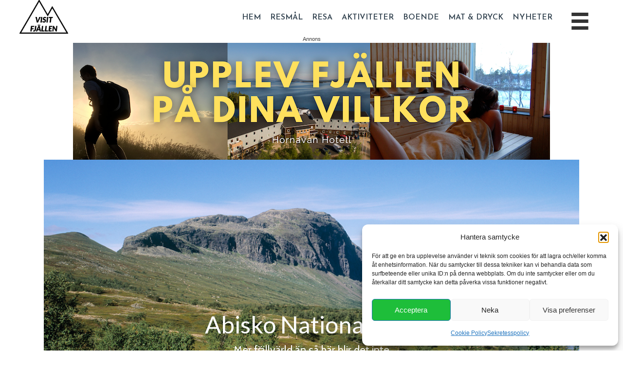

--- FILE ---
content_type: text/html; charset=UTF-8
request_url: https://visitfjallen.se/resmal/fjallens-nationalparker/abisko-nationalpark/paged-2/17/
body_size: 45021
content:
<!DOCTYPE html>
<html lang="sv-SE" prefix="og: https://ogp.me/ns#">
<head>
<meta charset="UTF-8" />
<meta name='viewport' content='width=device-width, initial-scale=1.0' />
<meta http-equiv='X-UA-Compatible' content='IE=edge' />
<link rel="profile" href="https://gmpg.org/xfn/11" />

<!-- Sökmotoroptimering av Rank Math – https://rankmath.com/ -->
<title>Allt du behöver veta inför ditt besök i Abisko nationalpark</title>
<meta name="description" content="Padjelanta nationalpark - Vi har samlat bra info inför ditt besök i blomster och renparadiset Padjelanta. Lär mer här."/>
<meta name="robots" content="follow, index, max-snippet:-1, max-video-preview:-1, max-image-preview:large"/>
<link rel="canonical" href="https://visitfjallen.se/resmal/fjallens-nationalparker/abisko-nationalpark/" />
<meta property="og:locale" content="sv_SE" />
<meta property="og:type" content="article" />
<meta property="og:title" content="Allt du behöver veta inför ditt besök i Abisko nationalpark" />
<meta property="og:description" content="Padjelanta nationalpark - Vi har samlat bra info inför ditt besök i blomster och renparadiset Padjelanta. Lär mer här." />
<meta property="og:url" content="https://visitfjallen.se/resmal/fjallens-nationalparker/abisko-nationalpark/" />
<meta property="og:site_name" content="Visit Fjällen" />
<meta property="article:publisher" content="https://www.facebook.com/visitfjallen/" />
<meta property="article:section" content="Fjällens nationalparker" />
<meta property="og:updated_time" content="2023-12-13T14:26:41+01:00" />
<meta property="og:image" content="https://visitfjallen.se/wp-content/uploads/2018/04/abisko-Torbjorn-Lilja-IBL-Bildbyra.jpg" />
<meta property="og:image:secure_url" content="https://visitfjallen.se/wp-content/uploads/2018/04/abisko-Torbjorn-Lilja-IBL-Bildbyra.jpg" />
<meta property="og:image:width" content="1300" />
<meta property="og:image:height" content="700" />
<meta property="og:image:alt" content="Abisko nationalpark" />
<meta property="og:image:type" content="image/jpeg" />
<meta property="article:published_time" content="2018-04-28T21:49:10+02:00" />
<meta property="article:modified_time" content="2023-12-13T14:26:41+01:00" />
<meta name="twitter:card" content="summary_large_image" />
<meta name="twitter:title" content="Allt du behöver veta inför ditt besök i Abisko nationalpark" />
<meta name="twitter:description" content="Padjelanta nationalpark - Vi har samlat bra info inför ditt besök i blomster och renparadiset Padjelanta. Lär mer här." />
<meta name="twitter:image" content="https://visitfjallen.se/wp-content/uploads/2018/04/abisko-Torbjorn-Lilja-IBL-Bildbyra.jpg" />
<meta name="twitter:label1" content="Lästid" />
<meta name="twitter:data1" content="4 minuter" />
<script type="application/ld+json" class="rank-math-schema">{"@context":"https://schema.org","@graph":[{"@type":"Organization","@id":"https://visitfjallen.se/#organization","name":"Visit Fj\u00e4llen","url":"https://visitfjallen.se","sameAs":["https://www.facebook.com/visitfjallen/","https://www.instagram.com/visitfjallen"],"logo":{"@type":"ImageObject","@id":"https://visitfjallen.se/#logo","url":"https://visitfjallen.se/wp-content/uploads/2021/02/fjallen-boka-fjallsemester.png","contentUrl":"https://visitfjallen.se/wp-content/uploads/2021/02/fjallen-boka-fjallsemester.png","caption":"Visit Fj\u00e4llen","inLanguage":"sv-SE","width":"500","height":"500"}},{"@type":"WebSite","@id":"https://visitfjallen.se/#website","url":"https://visitfjallen.se","name":"Visit Fj\u00e4llen","publisher":{"@id":"https://visitfjallen.se/#organization"},"inLanguage":"sv-SE"},{"@type":"ImageObject","@id":"https://visitfjallen.se/wp-content/uploads/2018/04/abisko-Torbjorn-Lilja-IBL-Bildbyra.jpg","url":"https://visitfjallen.se/wp-content/uploads/2018/04/abisko-Torbjorn-Lilja-IBL-Bildbyra.jpg","width":"1300","height":"700","inLanguage":"sv-SE"},{"@type":"WebPage","@id":"https://visitfjallen.se/resmal/fjallens-nationalparker/abisko-nationalpark/#webpage","url":"https://visitfjallen.se/resmal/fjallens-nationalparker/abisko-nationalpark/","name":"Allt du beh\u00f6ver veta inf\u00f6r ditt bes\u00f6k i Abisko nationalpark","datePublished":"2018-04-28T21:49:10+02:00","dateModified":"2023-12-13T14:26:41+01:00","isPartOf":{"@id":"https://visitfjallen.se/#website"},"primaryImageOfPage":{"@id":"https://visitfjallen.se/wp-content/uploads/2018/04/abisko-Torbjorn-Lilja-IBL-Bildbyra.jpg"},"inLanguage":"sv-SE"},{"@type":"Person","@id":"https://visitfjallen.se/profile/fjallbyran/","name":"Marcus St\u00e5hl","url":"https://visitfjallen.se/profile/fjallbyran/","image":{"@type":"ImageObject","@id":"https://secure.gravatar.com/avatar/a351b295b9618ddb99ca9182ecc083b6507633a204882ef4e2b0919fa058fe5e?s=96&amp;r=g&amp;d=https://visitfjallen.se/wp-content/plugins/userswp/assets/images/no_profile.png","url":"https://secure.gravatar.com/avatar/a351b295b9618ddb99ca9182ecc083b6507633a204882ef4e2b0919fa058fe5e?s=96&amp;r=g&amp;d=https://visitfjallen.se/wp-content/plugins/userswp/assets/images/no_profile.png","caption":"Marcus St\u00e5hl","inLanguage":"sv-SE"},"worksFor":{"@id":"https://visitfjallen.se/#organization"}},{"@type":"Article","headline":"Allt du beh\u00f6ver veta inf\u00f6r ditt bes\u00f6k i Abisko nationalpark","keywords":"Abisko nationalpark","datePublished":"2018-04-28T21:49:10+02:00","dateModified":"2023-12-13T14:26:41+01:00","author":{"@id":"https://visitfjallen.se/profile/fjallbyran/","name":"Marcus St\u00e5hl"},"publisher":{"@id":"https://visitfjallen.se/#organization"},"description":"Padjelanta nationalpark - Vi har samlat bra info inf\u00f6r ditt bes\u00f6k i blomster och renparadiset Padjelanta. L\u00e4r mer h\u00e4r.","name":"Allt du beh\u00f6ver veta inf\u00f6r ditt bes\u00f6k i Abisko nationalpark","@id":"https://visitfjallen.se/resmal/fjallens-nationalparker/abisko-nationalpark/#richSnippet","isPartOf":{"@id":"https://visitfjallen.se/resmal/fjallens-nationalparker/abisko-nationalpark/#webpage"},"image":{"@id":"https://visitfjallen.se/wp-content/uploads/2018/04/abisko-Torbjorn-Lilja-IBL-Bildbyra.jpg"},"inLanguage":"sv-SE","mainEntityOfPage":{"@id":"https://visitfjallen.se/resmal/fjallens-nationalparker/abisko-nationalpark/#webpage"}}]}</script>
<!-- /Rank Math SEO-tillägg för WordPress -->

<link rel='dns-prefetch' href='//use.fontawesome.com' />
<link rel='dns-prefetch' href='//cdnjs.cloudflare.com' />
<link rel='dns-prefetch' href='//fonts.googleapis.com' />
<link href='https://fonts.gstatic.com' crossorigin rel='preconnect' />
<link rel="alternate" type="application/rss+xml" title="Visit Fjällen &raquo; Webbflöde" href="https://visitfjallen.se/feed/" />
<link rel="alternate" type="application/rss+xml" title="Visit Fjällen &raquo; Kommentarsflöde" href="https://visitfjallen.se/comments/feed/" />
<link rel="alternate" title="oEmbed (JSON)" type="application/json+oembed" href="https://visitfjallen.se/wp-json/oembed/1.0/embed?url=https%3A%2F%2Fvisitfjallen.se%2Fresmal%2Ffjallens-nationalparker%2Fabisko-nationalpark%2F" />
<link rel="alternate" title="oEmbed (XML)" type="text/xml+oembed" href="https://visitfjallen.se/wp-json/oembed/1.0/embed?url=https%3A%2F%2Fvisitfjallen.se%2Fresmal%2Ffjallens-nationalparker%2Fabisko-nationalpark%2F&#038;format=xml" />
<link rel="preload" href="https://cdnjs.cloudflare.com/ajax/libs/foundicons/3.0.0/foundation-icons.woff" as="font" type="font/woff2" crossorigin="anonymous">
<link rel="preload" href="https://visitfjallen.se/wp-content/plugins/bb-plugin/fonts/fontawesome/5.15.4/webfonts/fa-solid-900.woff2" as="font" type="font/woff2" crossorigin="anonymous">
<!-- visitfjallen.se is managing ads with Advanced Ads 2.0.16 – https://wpadvancedads.com/ --><script id="visit-ready">
			window.advanced_ads_ready=function(e,a){a=a||"complete";var d=function(e){return"interactive"===a?"loading"!==e:"complete"===e};d(document.readyState)?e():document.addEventListener("readystatechange",(function(a){d(a.target.readyState)&&e()}),{once:"interactive"===a})},window.advanced_ads_ready_queue=window.advanced_ads_ready_queue||[];		</script>
		<style id='wp-img-auto-sizes-contain-inline-css'>
img:is([sizes=auto i],[sizes^="auto," i]){contain-intrinsic-size:3000px 1500px}
/*# sourceURL=wp-img-auto-sizes-contain-inline-css */
</style>
<style id='wp-emoji-styles-inline-css'>

	img.wp-smiley, img.emoji {
		display: inline !important;
		border: none !important;
		box-shadow: none !important;
		height: 1em !important;
		width: 1em !important;
		margin: 0 0.07em !important;
		vertical-align: -0.1em !important;
		background: none !important;
		padding: 0 !important;
	}
/*# sourceURL=wp-emoji-styles-inline-css */
</style>
<link rel='stylesheet' id='wp-block-library-css' href='https://visitfjallen.se/wp-includes/css/dist/block-library/style.min.css?ver=6.9' media='all' />
<style id='global-styles-inline-css'>
:root{--wp--preset--aspect-ratio--square: 1;--wp--preset--aspect-ratio--4-3: 4/3;--wp--preset--aspect-ratio--3-4: 3/4;--wp--preset--aspect-ratio--3-2: 3/2;--wp--preset--aspect-ratio--2-3: 2/3;--wp--preset--aspect-ratio--16-9: 16/9;--wp--preset--aspect-ratio--9-16: 9/16;--wp--preset--color--black: #000000;--wp--preset--color--cyan-bluish-gray: #abb8c3;--wp--preset--color--white: #ffffff;--wp--preset--color--pale-pink: #f78da7;--wp--preset--color--vivid-red: #cf2e2e;--wp--preset--color--luminous-vivid-orange: #ff6900;--wp--preset--color--luminous-vivid-amber: #fcb900;--wp--preset--color--light-green-cyan: #7bdcb5;--wp--preset--color--vivid-green-cyan: #00d084;--wp--preset--color--pale-cyan-blue: #8ed1fc;--wp--preset--color--vivid-cyan-blue: #0693e3;--wp--preset--color--vivid-purple: #9b51e0;--wp--preset--color--fl-heading-text: #333333;--wp--preset--color--fl-body-bg: #ffffff;--wp--preset--color--fl-body-text: #3d3d3d;--wp--preset--color--fl-accent: #00681f;--wp--preset--color--fl-accent-hover: #177c32;--wp--preset--color--fl-topbar-bg: #ffffff;--wp--preset--color--fl-topbar-text: #808080;--wp--preset--color--fl-topbar-link: #428bca;--wp--preset--color--fl-topbar-hover: #428bca;--wp--preset--color--fl-header-bg: #ffffff;--wp--preset--color--fl-header-text: #808080;--wp--preset--color--fl-header-link: #808080;--wp--preset--color--fl-header-hover: #428bca;--wp--preset--color--fl-nav-bg: #ffffff;--wp--preset--color--fl-nav-link: #808080;--wp--preset--color--fl-nav-hover: #428bca;--wp--preset--color--fl-content-bg: #ffffff;--wp--preset--color--fl-footer-widgets-bg: #ffffff;--wp--preset--color--fl-footer-widgets-text: #808080;--wp--preset--color--fl-footer-widgets-link: #428bca;--wp--preset--color--fl-footer-widgets-hover: #428bca;--wp--preset--color--fl-footer-bg: #ffffff;--wp--preset--color--fl-footer-text: #808080;--wp--preset--color--fl-footer-link: #428bca;--wp--preset--color--fl-footer-hover: #428bca;--wp--preset--gradient--vivid-cyan-blue-to-vivid-purple: linear-gradient(135deg,rgb(6,147,227) 0%,rgb(155,81,224) 100%);--wp--preset--gradient--light-green-cyan-to-vivid-green-cyan: linear-gradient(135deg,rgb(122,220,180) 0%,rgb(0,208,130) 100%);--wp--preset--gradient--luminous-vivid-amber-to-luminous-vivid-orange: linear-gradient(135deg,rgb(252,185,0) 0%,rgb(255,105,0) 100%);--wp--preset--gradient--luminous-vivid-orange-to-vivid-red: linear-gradient(135deg,rgb(255,105,0) 0%,rgb(207,46,46) 100%);--wp--preset--gradient--very-light-gray-to-cyan-bluish-gray: linear-gradient(135deg,rgb(238,238,238) 0%,rgb(169,184,195) 100%);--wp--preset--gradient--cool-to-warm-spectrum: linear-gradient(135deg,rgb(74,234,220) 0%,rgb(151,120,209) 20%,rgb(207,42,186) 40%,rgb(238,44,130) 60%,rgb(251,105,98) 80%,rgb(254,248,76) 100%);--wp--preset--gradient--blush-light-purple: linear-gradient(135deg,rgb(255,206,236) 0%,rgb(152,150,240) 100%);--wp--preset--gradient--blush-bordeaux: linear-gradient(135deg,rgb(254,205,165) 0%,rgb(254,45,45) 50%,rgb(107,0,62) 100%);--wp--preset--gradient--luminous-dusk: linear-gradient(135deg,rgb(255,203,112) 0%,rgb(199,81,192) 50%,rgb(65,88,208) 100%);--wp--preset--gradient--pale-ocean: linear-gradient(135deg,rgb(255,245,203) 0%,rgb(182,227,212) 50%,rgb(51,167,181) 100%);--wp--preset--gradient--electric-grass: linear-gradient(135deg,rgb(202,248,128) 0%,rgb(113,206,126) 100%);--wp--preset--gradient--midnight: linear-gradient(135deg,rgb(2,3,129) 0%,rgb(40,116,252) 100%);--wp--preset--font-size--small: 13px;--wp--preset--font-size--medium: 20px;--wp--preset--font-size--large: 36px;--wp--preset--font-size--x-large: 42px;--wp--preset--spacing--20: 0.44rem;--wp--preset--spacing--30: 0.67rem;--wp--preset--spacing--40: 1rem;--wp--preset--spacing--50: 1.5rem;--wp--preset--spacing--60: 2.25rem;--wp--preset--spacing--70: 3.38rem;--wp--preset--spacing--80: 5.06rem;--wp--preset--shadow--natural: 6px 6px 9px rgba(0, 0, 0, 0.2);--wp--preset--shadow--deep: 12px 12px 50px rgba(0, 0, 0, 0.4);--wp--preset--shadow--sharp: 6px 6px 0px rgba(0, 0, 0, 0.2);--wp--preset--shadow--outlined: 6px 6px 0px -3px rgb(255, 255, 255), 6px 6px rgb(0, 0, 0);--wp--preset--shadow--crisp: 6px 6px 0px rgb(0, 0, 0);}:where(.is-layout-flex){gap: 0.5em;}:where(.is-layout-grid){gap: 0.5em;}body .is-layout-flex{display: flex;}.is-layout-flex{flex-wrap: wrap;align-items: center;}.is-layout-flex > :is(*, div){margin: 0;}body .is-layout-grid{display: grid;}.is-layout-grid > :is(*, div){margin: 0;}:where(.wp-block-columns.is-layout-flex){gap: 2em;}:where(.wp-block-columns.is-layout-grid){gap: 2em;}:where(.wp-block-post-template.is-layout-flex){gap: 1.25em;}:where(.wp-block-post-template.is-layout-grid){gap: 1.25em;}.has-black-color{color: var(--wp--preset--color--black) !important;}.has-cyan-bluish-gray-color{color: var(--wp--preset--color--cyan-bluish-gray) !important;}.has-white-color{color: var(--wp--preset--color--white) !important;}.has-pale-pink-color{color: var(--wp--preset--color--pale-pink) !important;}.has-vivid-red-color{color: var(--wp--preset--color--vivid-red) !important;}.has-luminous-vivid-orange-color{color: var(--wp--preset--color--luminous-vivid-orange) !important;}.has-luminous-vivid-amber-color{color: var(--wp--preset--color--luminous-vivid-amber) !important;}.has-light-green-cyan-color{color: var(--wp--preset--color--light-green-cyan) !important;}.has-vivid-green-cyan-color{color: var(--wp--preset--color--vivid-green-cyan) !important;}.has-pale-cyan-blue-color{color: var(--wp--preset--color--pale-cyan-blue) !important;}.has-vivid-cyan-blue-color{color: var(--wp--preset--color--vivid-cyan-blue) !important;}.has-vivid-purple-color{color: var(--wp--preset--color--vivid-purple) !important;}.has-black-background-color{background-color: var(--wp--preset--color--black) !important;}.has-cyan-bluish-gray-background-color{background-color: var(--wp--preset--color--cyan-bluish-gray) !important;}.has-white-background-color{background-color: var(--wp--preset--color--white) !important;}.has-pale-pink-background-color{background-color: var(--wp--preset--color--pale-pink) !important;}.has-vivid-red-background-color{background-color: var(--wp--preset--color--vivid-red) !important;}.has-luminous-vivid-orange-background-color{background-color: var(--wp--preset--color--luminous-vivid-orange) !important;}.has-luminous-vivid-amber-background-color{background-color: var(--wp--preset--color--luminous-vivid-amber) !important;}.has-light-green-cyan-background-color{background-color: var(--wp--preset--color--light-green-cyan) !important;}.has-vivid-green-cyan-background-color{background-color: var(--wp--preset--color--vivid-green-cyan) !important;}.has-pale-cyan-blue-background-color{background-color: var(--wp--preset--color--pale-cyan-blue) !important;}.has-vivid-cyan-blue-background-color{background-color: var(--wp--preset--color--vivid-cyan-blue) !important;}.has-vivid-purple-background-color{background-color: var(--wp--preset--color--vivid-purple) !important;}.has-black-border-color{border-color: var(--wp--preset--color--black) !important;}.has-cyan-bluish-gray-border-color{border-color: var(--wp--preset--color--cyan-bluish-gray) !important;}.has-white-border-color{border-color: var(--wp--preset--color--white) !important;}.has-pale-pink-border-color{border-color: var(--wp--preset--color--pale-pink) !important;}.has-vivid-red-border-color{border-color: var(--wp--preset--color--vivid-red) !important;}.has-luminous-vivid-orange-border-color{border-color: var(--wp--preset--color--luminous-vivid-orange) !important;}.has-luminous-vivid-amber-border-color{border-color: var(--wp--preset--color--luminous-vivid-amber) !important;}.has-light-green-cyan-border-color{border-color: var(--wp--preset--color--light-green-cyan) !important;}.has-vivid-green-cyan-border-color{border-color: var(--wp--preset--color--vivid-green-cyan) !important;}.has-pale-cyan-blue-border-color{border-color: var(--wp--preset--color--pale-cyan-blue) !important;}.has-vivid-cyan-blue-border-color{border-color: var(--wp--preset--color--vivid-cyan-blue) !important;}.has-vivid-purple-border-color{border-color: var(--wp--preset--color--vivid-purple) !important;}.has-vivid-cyan-blue-to-vivid-purple-gradient-background{background: var(--wp--preset--gradient--vivid-cyan-blue-to-vivid-purple) !important;}.has-light-green-cyan-to-vivid-green-cyan-gradient-background{background: var(--wp--preset--gradient--light-green-cyan-to-vivid-green-cyan) !important;}.has-luminous-vivid-amber-to-luminous-vivid-orange-gradient-background{background: var(--wp--preset--gradient--luminous-vivid-amber-to-luminous-vivid-orange) !important;}.has-luminous-vivid-orange-to-vivid-red-gradient-background{background: var(--wp--preset--gradient--luminous-vivid-orange-to-vivid-red) !important;}.has-very-light-gray-to-cyan-bluish-gray-gradient-background{background: var(--wp--preset--gradient--very-light-gray-to-cyan-bluish-gray) !important;}.has-cool-to-warm-spectrum-gradient-background{background: var(--wp--preset--gradient--cool-to-warm-spectrum) !important;}.has-blush-light-purple-gradient-background{background: var(--wp--preset--gradient--blush-light-purple) !important;}.has-blush-bordeaux-gradient-background{background: var(--wp--preset--gradient--blush-bordeaux) !important;}.has-luminous-dusk-gradient-background{background: var(--wp--preset--gradient--luminous-dusk) !important;}.has-pale-ocean-gradient-background{background: var(--wp--preset--gradient--pale-ocean) !important;}.has-electric-grass-gradient-background{background: var(--wp--preset--gradient--electric-grass) !important;}.has-midnight-gradient-background{background: var(--wp--preset--gradient--midnight) !important;}.has-small-font-size{font-size: var(--wp--preset--font-size--small) !important;}.has-medium-font-size{font-size: var(--wp--preset--font-size--medium) !important;}.has-large-font-size{font-size: var(--wp--preset--font-size--large) !important;}.has-x-large-font-size{font-size: var(--wp--preset--font-size--x-large) !important;}
/*# sourceURL=global-styles-inline-css */
</style>

<style id='classic-theme-styles-inline-css'>
/*! This file is auto-generated */
.wp-block-button__link{color:#fff;background-color:#32373c;border-radius:9999px;box-shadow:none;text-decoration:none;padding:calc(.667em + 2px) calc(1.333em + 2px);font-size:1.125em}.wp-block-file__button{background:#32373c;color:#fff;text-decoration:none}
/*# sourceURL=/wp-includes/css/classic-themes.min.css */
</style>
<link rel='stylesheet' id='font-awesome-5-css' href='https://visitfjallen.se/wp-content/plugins/bb-plugin/fonts/fontawesome/5.15.4/css/all.min.css?ver=2.9.4.2' media='all' />
<link rel='stylesheet' id='fl-builder-layout-457-css' href='https://visitfjallen.se/wp-content/uploads/bb-plugin/cache/457-layout.css?ver=eff3646582825604e36b3d33e78473b7' media='all' />
<link rel='stylesheet' id='geodir-pricing-css' href='https://visitfjallen.se/wp-content/plugins/geodir_payment_manager/assets/css/style.css?ver=2.5.0.13' media='all' />
<link rel='stylesheet' id='cmplz-general-css' href='https://visitfjallen.se/wp-content/plugins/complianz-gdpr-premium/assets/css/cookieblocker.min.css?ver=1764237702' media='all' />
<link rel='stylesheet' id='font-awesome-css' href='https://use.fontawesome.com/releases/v6.7.2/css/all.css?wpfas=true' media='all' />
<link rel='stylesheet' id='ultimate-icons-css' href='https://visitfjallen.se/wp-content/uploads/bb-plugin/icons/ultimate-icons/style.css?ver=2.9.4.2' media='all' />
<link rel='stylesheet' id='foundation-icons-css' href='https://cdnjs.cloudflare.com/ajax/libs/foundicons/3.0.0/foundation-icons.css?ver=2.9.4.2' media='all' />
<link rel='stylesheet' id='fl-builder-layout-bundle-5d979be3826e953b25cab3ab332f83ea-css' href='https://visitfjallen.se/wp-content/uploads/bb-plugin/cache/5d979be3826e953b25cab3ab332f83ea-layout-bundle.css?ver=2.9.4.2-1.5.2.1' media='all' />
<link rel='stylesheet' id='grw-public-main-css-css' href='https://visitfjallen.se/wp-content/plugins/widget-google-reviews/assets/css/public-main.css?ver=6.9.1' media='all' />
<link rel='stylesheet' id='recent-posts-widget-with-thumbnails-public-style-css' href='https://visitfjallen.se/wp-content/plugins/recent-posts-widget-with-thumbnails/public.css?ver=7.1.1' media='all' />
<link rel='stylesheet' id='ayecode-ui-css' href='https://visitfjallen.se/wp-content/plugins/geodirectory/vendor/ayecode/wp-ayecode-ui/assets-v5/css/ayecode-ui-compatibility.css?ver=0.2.42' media='all' />
<style id='ayecode-ui-inline-css'>
body.modal-open #wpadminbar{z-index:999}.embed-responsive-16by9 .fluid-width-video-wrapper{padding:0!important;position:initial}
/*# sourceURL=ayecode-ui-inline-css */
</style>
<link rel='stylesheet' id='jquery-magnificpopup-css' href='https://visitfjallen.se/wp-content/plugins/bb-plugin/css/jquery.magnificpopup.min.css?ver=2.9.4.2' media='all' />
<link rel='stylesheet' id='base-4-css' href='https://visitfjallen.se/wp-content/themes/bb-theme/css/base-4.min.css?ver=1.7.19.1' media='all' />
<link rel='stylesheet' id='fl-automator-skin-css' href='https://visitfjallen.se/wp-content/uploads/bb-theme/skin-6932d18031f72.css?ver=1.7.19.1' media='all' />
<link rel='stylesheet' id='fl-child-theme-css' href='https://visitfjallen.se/wp-content/themes/bb-theme-child/style.css?ver=6.9' media='all' />
<link rel='stylesheet' id='pp-animate-css' href='https://visitfjallen.se/wp-content/plugins/bbpowerpack/assets/css/animate.min.css?ver=3.5.1' media='all' />
<link rel='stylesheet' id='fl-builder-google-fonts-21e59299fbb2115e8e3c25c51a2653a3-css' href='//fonts.googleapis.com/css?family=Cabin%3A400%7CLato%3A400%7CJosefin+Sans%3A600&#038;ver=6.9' media='all' />
<script src="https://visitfjallen.se/wp-includes/js/jquery/jquery.min.js?ver=3.7.1" id="jquery-core-js"></script>
<script id="jquery-core-js-after">
window.gdSetMap = window.gdSetMap || 'auto';window.gdLoadMap = window.gdLoadMap || 'click';
//# sourceURL=jquery-core-js-after
</script>
<script src="https://visitfjallen.se/wp-includes/js/jquery/jquery-migrate.min.js?ver=3.4.1" id="jquery-migrate-js"></script>
<script id="jquery-js-after">
window.gdSetMap = window.gdSetMap || 'auto';window.gdLoadMap = window.gdLoadMap || 'click';
//# sourceURL=jquery-js-after
</script>
<script src="https://visitfjallen.se/wp-content/plugins/geodir_custom_posts/assets/js/widget.min.js?ver=2.1.0.1" id="geodir-cp-widget-js"></script>
<script src="https://visitfjallen.se/wp-content/plugins/geodirectory/vendor/ayecode/wp-ayecode-ui/assets/js/select2.min.js?ver=4.0.11" id="select2-js"></script>
<script src="https://visitfjallen.se/wp-content/plugins/geodirectory/vendor/ayecode/wp-ayecode-ui/assets-v5/js/bootstrap.bundle.min.js?ver=0.2.42" id="bootstrap-js-bundle-js"></script>
<script id="bootstrap-js-bundle-js-after">
function aui_init_greedy_nav(){jQuery('nav.greedy').each(function(i,obj){if(jQuery(this).hasClass("being-greedy")){return true}jQuery(this).addClass('navbar-expand');jQuery(this).off('shown.bs.tab').on('shown.bs.tab',function(e){if(jQuery(e.target).closest('.dropdown-menu').hasClass('greedy-links')){jQuery(e.target).closest('.greedy').find('.greedy-btn.dropdown').attr('aria-expanded','false');jQuery(e.target).closest('.greedy-links').removeClass('show').addClass('d-none')}});jQuery(document).off('mousemove','.greedy-btn').on('mousemove','.greedy-btn',function(e){jQuery('.dropdown-menu.greedy-links').removeClass('d-none')});var $vlinks='';var $dDownClass='';var ddItemClass='greedy-nav-item';if(jQuery(this).find('.navbar-nav').length){if(jQuery(this).find('.navbar-nav').hasClass("being-greedy")){return true}$vlinks=jQuery(this).find('.navbar-nav').addClass("being-greedy w-100").removeClass('overflow-hidden')}else if(jQuery(this).find('.nav').length){if(jQuery(this).find('.nav').hasClass("being-greedy")){return true}$vlinks=jQuery(this).find('.nav').addClass("being-greedy w-100").removeClass('overflow-hidden');$dDownClass=' mt-0 p-0 zi-5 ';ddItemClass+=' mt-0 me-0'}else{return false}jQuery($vlinks).append('<li class="nav-item list-unstyled ml-auto greedy-btn d-none dropdown"><button data-bs-toggle="collapse" class="nav-link greedy-nav-link" role="button"><i class="fas fa-ellipsis-h"></i> <span class="greedy-count badge bg-dark rounded-pill"></span></button><ul class="greedy-links dropdown-menu dropdown-menu-end '+$dDownClass+'"></ul></li>');var $hlinks=jQuery(this).find('.greedy-links');var $btn=jQuery(this).find('.greedy-btn');var numOfItems=0;var totalSpace=0;var closingTime=1000;var breakWidths=[];$vlinks.children().outerWidth(function(i,w){totalSpace+=w;numOfItems+=1;breakWidths.push(totalSpace)});var availableSpace,numOfVisibleItems,requiredSpace,buttonSpace,timer;function check(){buttonSpace=$btn.width();availableSpace=$vlinks.width()-10;numOfVisibleItems=$vlinks.children().length;requiredSpace=breakWidths[numOfVisibleItems-1];if(numOfVisibleItems>1&&requiredSpace>availableSpace){var $li=$vlinks.children().last().prev();$li.removeClass('nav-item').addClass(ddItemClass);if(!jQuery($hlinks).children().length){$li.find('.nav-link').addClass('w-100 dropdown-item rounded-0 rounded-bottom')}else{jQuery($hlinks).find('.nav-link').removeClass('rounded-top');$li.find('.nav-link').addClass('w-100 dropdown-item rounded-0 rounded-top')}$li.prependTo($hlinks);numOfVisibleItems-=1;check()}else if(availableSpace>breakWidths[numOfVisibleItems]){$hlinks.children().first().insertBefore($btn);numOfVisibleItems+=1;check()}jQuery($btn).find(".greedy-count").html(numOfItems-numOfVisibleItems);if(numOfVisibleItems===numOfItems){$btn.addClass('d-none')}else $btn.removeClass('d-none')}jQuery(window).on("resize",function(){check()});check()})}function aui_select2_locale(){var aui_select2_params={"i18n_select_state_text":"Select an option\u2026","i18n_no_matches":"No matches found","i18n_ajax_error":"Loading failed","i18n_input_too_short_1":"Please enter 1 or more characters","i18n_input_too_short_n":"Please enter %item% or more characters","i18n_input_too_long_1":"Please delete 1 character","i18n_input_too_long_n":"Please delete %item% characters","i18n_selection_too_long_1":"You can only select 1 item","i18n_selection_too_long_n":"You can only select %item% items","i18n_load_more":"Loading more results\u2026","i18n_searching":"Searching\u2026"};return{theme:"bootstrap-5",width:jQuery(this).data('width')?jQuery(this).data('width'):jQuery(this).hasClass('w-100')?'100%':'style',placeholder:jQuery(this).data('placeholder'),language:{errorLoading:function(){return aui_select2_params.i18n_searching},inputTooLong:function(args){var overChars=args.input.length-args.maximum;if(1===overChars){return aui_select2_params.i18n_input_too_long_1}return aui_select2_params.i18n_input_too_long_n.replace('%item%',overChars)},inputTooShort:function(args){var remainingChars=args.minimum-args.input.length;if(1===remainingChars){return aui_select2_params.i18n_input_too_short_1}return aui_select2_params.i18n_input_too_short_n.replace('%item%',remainingChars)},loadingMore:function(){return aui_select2_params.i18n_load_more},maximumSelected:function(args){if(args.maximum===1){return aui_select2_params.i18n_selection_too_long_1}return aui_select2_params.i18n_selection_too_long_n.replace('%item%',args.maximum)},noResults:function(){return aui_select2_params.i18n_no_matches},searching:function(){return aui_select2_params.i18n_searching}}}}function aui_init_select2(){var select2_args=jQuery.extend({},aui_select2_locale());jQuery("select.aui-select2").each(function(){if(!jQuery(this).hasClass("select2-hidden-accessible")){jQuery(this).select2(select2_args)}})}function aui_time_ago(selector){var aui_timeago_params={"prefix_ago":"","suffix_ago":" ago","prefix_after":"after ","suffix_after":"","seconds":"less than a minute","minute":"about a minute","minutes":"%d minutes","hour":"about an hour","hours":"about %d hours","day":"a day","days":"%d days","month":"about a month","months":"%d months","year":"about a year","years":"%d years"};var templates={prefix:aui_timeago_params.prefix_ago,suffix:aui_timeago_params.suffix_ago,seconds:aui_timeago_params.seconds,minute:aui_timeago_params.minute,minutes:aui_timeago_params.minutes,hour:aui_timeago_params.hour,hours:aui_timeago_params.hours,day:aui_timeago_params.day,days:aui_timeago_params.days,month:aui_timeago_params.month,months:aui_timeago_params.months,year:aui_timeago_params.year,years:aui_timeago_params.years};var template=function(t,n){return templates[t]&&templates[t].replace(/%d/i,Math.abs(Math.round(n)))};var timer=function(time){if(!time)return;time=time.replace(/\.\d+/,"");time=time.replace(/-/,"/").replace(/-/,"/");time=time.replace(/T/," ").replace(/Z/," UTC");time=time.replace(/([\+\-]\d\d)\:?(\d\d)/," $1$2");time=new Date(time*1000||time);var now=new Date();var seconds=((now.getTime()-time)*.001)>>0;var minutes=seconds/60;var hours=minutes/60;var days=hours/24;var years=days/365;return templates.prefix+(seconds<45&&template('seconds',seconds)||seconds<90&&template('minute',1)||minutes<45&&template('minutes',minutes)||minutes<90&&template('hour',1)||hours<24&&template('hours',hours)||hours<42&&template('day',1)||days<30&&template('days',days)||days<45&&template('month',1)||days<365&&template('months',days/30)||years<1.5&&template('year',1)||template('years',years))+templates.suffix};var elements=document.getElementsByClassName(selector);if(selector&&elements&&elements.length){for(var i in elements){var $el=elements[i];if(typeof $el==='object'){$el.innerHTML='<i class="far fa-clock"></i> '+timer($el.getAttribute('title')||$el.getAttribute('datetime'))}}}setTimeout(function(){aui_time_ago(selector)},60000)}function aui_init_tooltips(){jQuery('[data-bs-toggle="tooltip"]').tooltip();jQuery('[data-bs-toggle="popover"]').popover();jQuery('[data-bs-toggle="popover-html"]').popover({html:true,sanitize:false});jQuery('[data-bs-toggle="popover"],[data-bs-toggle="popover-html"]').on('inserted.bs.popover',function(){jQuery('body > .popover').wrapAll("<div class='bsui' />")})}$aui_doing_init_flatpickr=false;function aui_init_flatpickr(){if(typeof jQuery.fn.flatpickr==="function"&&!$aui_doing_init_flatpickr){$aui_doing_init_flatpickr=true;try{flatpickr.localize({weekdays:{shorthand:['Sun','Mon','Tue','Wed','Thu','Fri','Sat'],longhand:['Sun','Mon','Tue','Wed','Thu','Fri','Sat'],},months:{shorthand:['Jan','Feb','Mar','Apr','May','Jun','Jul','Aug','Sep','Oct','Nov','Dec'],longhand:['January','February','March','April','May','June','July','August','September','October','November','December'],},daysInMonth:[31,28,31,30,31,30,31,31,30,31,30,31],firstDayOfWeek:1,ordinal:function(nth){var s=nth%100;if(s>3&&s<21)return"th";switch(s%10){case 1:return"st";case 2:return"nd";case 3:return"rd";default:return"th"}},rangeSeparator:' to ',weekAbbreviation:'Wk',scrollTitle:'Scroll to increment',toggleTitle:'Click to toggle',amPM:['AM','PM'],yearAriaLabel:'Year',hourAriaLabel:'Hour',minuteAriaLabel:'Minute',time_24hr:false})}catch(err){console.log(err.message)}jQuery('input[data-aui-init="flatpickr"]:not(.flatpickr-input)').flatpickr()}$aui_doing_init_flatpickr=false}$aui_doing_init_iconpicker=false;function aui_init_iconpicker(){if(typeof jQuery.fn.iconpicker==="function"&&!$aui_doing_init_iconpicker){$aui_doing_init_iconpicker=true;jQuery('input[data-aui-init="iconpicker"]:not(.iconpicker-input)').iconpicker()}$aui_doing_init_iconpicker=false}function aui_modal_iframe($title,$url,$footer,$dismissible,$class,$dialog_class,$body_class,responsive){if(!$body_class){$body_class='p-0'}var wClass='text-center position-absolute w-100 text-dark overlay overlay-white p-0 m-0 d-flex justify-content-center align-items-center';var wStyle='';var sStyle='';var $body="",sClass="w-100 p-0 m-0";if(responsive){$body+='<div class="embed-responsive embed-responsive-16by9 ratio ratio-16x9">';wClass+=' h-100';sClass+=' embed-responsive-item'}else{wClass+=' vh-100';sClass+=' vh-100';wStyle+=' height: 90vh !important;';sStyle+=' height: 90vh !important;'}$body+='<div class="ac-preview-loading '+wClass+'" style="left:0;top:0;'+wStyle+'"><div class="spinner-border" role="status"></div></div>';$body+='<iframe id="embedModal-iframe" class="'+sClass+'" style="'+sStyle+'" src="" width="100%" height="100%" frameborder="0" allowtransparency="true"></iframe>';if(responsive){$body+='</div>'}$m=aui_modal($title,$body,$footer,$dismissible,$class,$dialog_class,$body_class);const auiModal=document.getElementById('aui-modal');auiModal.addEventListener('shown.bs.modal',function(e){iFrame=jQuery('#embedModal-iframe');jQuery('.ac-preview-loading').removeClass('d-none').addClass('d-flex');iFrame.attr({src:$url});iFrame.load(function(){jQuery('.ac-preview-loading').removeClass('d-flex').addClass('d-none')})});return $m}function aui_modal($title,$body,$footer,$dismissible,$class,$dialog_class,$body_class){if(!$class){$class=''}if(!$dialog_class){$dialog_class=''}if(!$body){$body='<div class="text-center"><div class="spinner-border" role="status"></div></div>'}jQuery('.aui-modal').remove();jQuery('.modal-backdrop').remove();jQuery('body').css({overflow:'','padding-right':''});var $modal='';$modal+='<div id="aui-modal" class="modal aui-modal fade shadow bsui '+$class+'" tabindex="-1">'+'<div class="modal-dialog modal-dialog-centered '+$dialog_class+'">'+'<div class="modal-content border-0 shadow">';if($title){$modal+='<div class="modal-header">'+'<h5 class="modal-title">'+$title+'</h5>';if($dismissible){$modal+='<button type="button" class="btn-close" data-bs-dismiss="modal" aria-label="Close">'+'</button>'}$modal+='</div>'}$modal+='<div class="modal-body '+$body_class+'">'+$body+'</div>';if($footer){$modal+='<div class="modal-footer">'+$footer+'</div>'}$modal+='</div>'+'</div>'+'</div>';jQuery('body').append($modal);const ayeModal=new bootstrap.Modal('.aui-modal',{});ayeModal.show()}function aui_conditional_fields(form){jQuery(form).find(".aui-conditional-field").each(function(){var $element_require=jQuery(this).data('element-require');if($element_require){$element_require=$element_require.replace("&#039;","'");$element_require=$element_require.replace("&quot;",'"');if(aui_check_form_condition($element_require,form)){jQuery(this).removeClass('d-none')}else{jQuery(this).addClass('d-none')}}})}function aui_check_form_condition(condition,form){if(form){condition=condition.replace(/\(form\)/g,"('"+form+"')")}return new Function("return "+condition+";")()}jQuery.fn.aui_isOnScreen=function(){var win=jQuery(window);var viewport={top:win.scrollTop(),left:win.scrollLeft()};viewport.right=viewport.left+win.width();viewport.bottom=viewport.top+win.height();var bounds=this.offset();bounds.right=bounds.left+this.outerWidth();bounds.bottom=bounds.top+this.outerHeight();return(!(viewport.right<bounds.left||viewport.left>bounds.right||viewport.bottom<bounds.top||viewport.top>bounds.bottom))};function aui_carousel_maybe_show_multiple_items($carousel){var $items={};var $item_count=0;if(!jQuery($carousel).find('.carousel-inner-original').length){jQuery($carousel).append('<div class="carousel-inner-original d-none">'+jQuery($carousel).find('.carousel-inner').html().replaceAll('carousel-item','not-carousel-item')+'</div>')}jQuery($carousel).find('.carousel-inner-original .not-carousel-item').each(function(){$items[$item_count]=jQuery(this).html();$item_count++});if(!$item_count){return}if(jQuery(window).width()<=576){if(jQuery($carousel).find('.carousel-inner').hasClass('aui-multiple-items')&&jQuery($carousel).find('.carousel-inner-original').length){jQuery($carousel).find('.carousel-inner').removeClass('aui-multiple-items').html(jQuery($carousel).find('.carousel-inner-original').html().replaceAll('not-carousel-item','carousel-item'));jQuery($carousel).find(".carousel-indicators li").removeClass("d-none")}}else{var $md_count=jQuery($carousel).data('limit_show');var $md_cols_count=jQuery($carousel).data('cols_show');var $new_items='';var $new_items_count=0;var $new_item_count=0;var $closed=true;Object.keys($items).forEach(function(key,index){if(index!=0&&Number.isInteger(index/$md_count)){$new_items+='</div></div>';$closed=true}if(index==0||Number.isInteger(index/$md_count)){$row_cols_class=$md_cols_count?' g-lg-4 g-3 row-cols-1 row-cols-lg-'+$md_cols_count:'';$active=index==0?'active':'';$new_items+='<div class="carousel-item '+$active+'"><div class="row'+$row_cols_class+' ">';$closed=false;$new_items_count++;$new_item_count=0}$new_items+='<div class="col ">'+$items[index]+'</div>';$new_item_count++});if(!$closed){if($md_count-$new_item_count>0){$placeholder_count=$md_count-$new_item_count;while($placeholder_count>0){$new_items+='<div class="col "></div>';$placeholder_count--}}$new_items+='</div></div>'}jQuery($carousel).find('.carousel-inner').addClass('aui-multiple-items').html($new_items);jQuery($carousel).find('.carousel-item.active img').each(function(){if(real_srcset=jQuery(this).attr("data-srcset")){if(!jQuery(this).attr("srcset"))jQuery(this).attr("srcset",real_srcset)}if(real_src=jQuery(this).attr("data-src")){if(!jQuery(this).attr("srcset"))jQuery(this).attr("src",real_src)}});$hide_count=$new_items_count-1;jQuery($carousel).find(".carousel-indicators li:gt("+$hide_count+")").addClass("d-none")}jQuery(window).trigger("aui_carousel_multiple")}function aui_init_carousel_multiple_items(){jQuery(window).on("resize",function(){jQuery('.carousel-multiple-items').each(function(){aui_carousel_maybe_show_multiple_items(this)})});jQuery('.carousel-multiple-items').each(function(){aui_carousel_maybe_show_multiple_items(this)})}function init_nav_sub_menus(){jQuery('.navbar-multi-sub-menus').each(function(i,obj){if(jQuery(this).hasClass("has-sub-sub-menus")){return true}jQuery(this).addClass('has-sub-sub-menus');jQuery(this).find('.dropdown-menu a.dropdown-toggle').on('click',function(e){var $el=jQuery(this);$el.toggleClass('active-dropdown');var $parent=jQuery(this).offsetParent(".dropdown-menu");if(!jQuery(this).next().hasClass('show')){jQuery(this).parents('.dropdown-menu').first().find('.show').removeClass("show")}var $subMenu=jQuery(this).next(".dropdown-menu");$subMenu.toggleClass('show');jQuery(this).parent("li").toggleClass('show');jQuery(this).parents('li.nav-item.dropdown.show').on('hidden.bs.dropdown',function(e){jQuery('.dropdown-menu .show').removeClass("show");$el.removeClass('active-dropdown')});if(!$parent.parent().hasClass('navbar-nav')){$el.next().addClass('position-relative border-top border-bottom')}return false})})}function aui_lightbox_embed($link,ele){ele.preventDefault();jQuery('.aui-carousel-modal').remove();var $modal='<div class="modal fade aui-carousel-modal bsui" id="aui-carousel-modal" tabindex="-1" role="dialog" aria-labelledby="aui-modal-title" aria-hidden="true"><div class="modal-dialog modal-dialog-centered modal-xl mw-100"><div class="modal-content bg-transparent border-0 shadow-none"><div class="modal-header"><h5 class="modal-title" id="aui-modal-title"></h5></div><div class="modal-body text-center"><i class="fas fa-circle-notch fa-spin fa-3x"></i></div></div></div></div>';jQuery('body').append($modal);const ayeModal=new bootstrap.Modal('.aui-carousel-modal',{});const myModalEl=document.getElementById('aui-carousel-modal');myModalEl.addEventListener('hidden.bs.modal',event=>{jQuery(".aui-carousel-modal iframe").attr('src','')});jQuery('.aui-carousel-modal').on('shown.bs.modal',function(e){jQuery('.aui-carousel-modal .carousel-item.active').find('iframe').each(function(){var $iframe=jQuery(this);$iframe.parent().find('.ac-preview-loading').removeClass('d-none').addClass('d-flex');if(!$iframe.attr('src')&&$iframe.data('src')){$iframe.attr('src',$iframe.data('src'))}$iframe.on('load',function(){setTimeout(function(){$iframe.parent().find('.ac-preview-loading').removeClass('d-flex').addClass('d-none')},1250)})})});$container=jQuery($link).closest('.aui-gallery');$clicked_href=jQuery($link).attr('href');$images=[];$container.find('.aui-lightbox-image, .aui-lightbox-iframe').each(function(){var a=this;var href=jQuery(a).attr('href');if(href){$images.push(href)}});if($images.length){var $carousel='<div id="aui-embed-slider-modal" class="carousel slide" >';if($images.length>1){$i=0;$carousel+='<ol class="carousel-indicators position-fixed">';$container.find('.aui-lightbox-image, .aui-lightbox-iframe').each(function(){$active=$clicked_href==jQuery(this).attr('href')?'active':'';$carousel+='<li data-bs-target="#aui-embed-slider-modal" data-bs-slide-to="'+$i+'" class="'+$active+'"></li>';$i++});$carousel+='</ol>'}$i=0;$rtl_class='justify-content-start';$carousel+='<div class="carousel-inner d-flex align-items-center '+$rtl_class+'">';$container.find('.aui-lightbox-image').each(function(){var a=this;var href=jQuery(a).attr('href');$active=$clicked_href==jQuery(this).attr('href')?'active':'';$carousel+='<div class="carousel-item '+$active+'"><div>';var css_height=window.innerWidth>window.innerHeight?'90vh':'auto';var srcset=jQuery(a).find('img').attr('srcset');var sizes='';if(srcset){var sources=srcset.split(',').map(s=>{var parts=s.trim().split(' ');return{width:parseInt(parts[1].replace('w','')),descriptor:parts[1].replace('w','px')}}).sort((a,b)=>b.width-a.width);sizes=sources.map((source,index,array)=>{if(index===0){return `${source.descriptor}`}else{return `(max-width:${source.width-1}px)${array[index-1].descriptor}`}}).reverse().join(', ')}var img=href?jQuery(a).find('img').clone().attr('src',href).attr('sizes',sizes).removeClass().addClass('mx-auto d-block w-auto rounded').css({'max-height':css_height,'max-width':'98%'}).get(0).outerHTML:jQuery(a).find('img').clone().removeClass().addClass('mx-auto d-block w-auto rounded').css({'max-height':css_height,'max-width':'98%'}).get(0).outerHTML;$carousel+=img;if(jQuery(a).parent().find('.carousel-caption').length){$carousel+=jQuery(a).parent().find('.carousel-caption').clone().removeClass('sr-only visually-hidden').get(0).outerHTML}else if(jQuery(a).parent().find('.figure-caption').length){$carousel+=jQuery(a).parent().find('.figure-caption').clone().removeClass('sr-only visually-hidden').addClass('carousel-caption').get(0).outerHTML}$carousel+='</div></div>';$i++});$container.find('.aui-lightbox-iframe').each(function(){var a=this;var css_height=window.innerWidth>window.innerHeight?'90vh;':'auto;';var styleWidth=$images.length>1?'max-width:70%;':'';$active=$clicked_href==jQuery(this).attr('href')?'active':'';$carousel+='<div class="carousel-item '+$active+'"><div class="modal-xl mx-auto ratio ratio-16x9" style="max-height:'+css_height+styleWidth+'">';var url=jQuery(a).attr('href');var iframe='<div class="ac-preview-loading text-light d-none" style="left:0;top:0;height:'+css_height+'"><div class="spinner-border m-auto" role="status"></div></div>';iframe+='<iframe class="aui-carousel-iframe" style="height:'+css_height+'" src="" data-src="'+url+'?rel=0&amp;showinfo=0&amp;modestbranding=1&amp;autoplay=1" allow="autoplay"></iframe>';var img=iframe;$carousel+=img;$carousel+='</div></div>';$i++});$carousel+='</div>';if($images.length>1){$carousel+='<a class="carousel-control-prev" href="#aui-embed-slider-modal" role="button" data-bs-slide="prev">';$carousel+='<span class="carousel-control-prev-icon" aria-hidden="true"></span>';$carousel+=' <a class="carousel-control-next" href="#aui-embed-slider-modal" role="button" data-bs-slide="next">';$carousel+='<span class="carousel-control-next-icon" aria-hidden="true"></span>';$carousel+='</a>'}$carousel+='</div>';var $close='<button type="button" class="btn-close btn-close-white text-end position-fixed" style="right: 20px;top: 10px; z-index: 1055;" data-bs-dismiss="modal" aria-label="Close"></button>';jQuery('.aui-carousel-modal .modal-content').html($carousel).prepend($close);ayeModal.show();try{if('ontouchstart'in document.documentElement||navigator.maxTouchPoints>0){let _bsC=new bootstrap.Carousel('#aui-embed-slider-modal')}}catch(err){}}}function aui_init_lightbox_embed(){jQuery('.aui-lightbox-image, .aui-lightbox-iframe').off('click').on("click",function(ele){aui_lightbox_embed(this,ele)})}function aui_init_modal_iframe(){jQuery('.aui-has-embed, [data-aui-embed="iframe"]').each(function(e){if(!jQuery(this).hasClass('aui-modal-iframed')&&jQuery(this).data('embed-url')){jQuery(this).addClass('aui-modal-iframed');jQuery(this).on("click",function(e1){aui_modal_iframe('',jQuery(this).data('embed-url'),'',true,'','modal-lg','aui-modal-iframe p-0',true);return false})}})}$aui_doing_toast=false;function aui_toast($id,$type,$title,$title_small,$body,$time,$can_close){if($aui_doing_toast){setTimeout(function(){aui_toast($id,$type,$title,$title_small,$body,$time,$can_close)},500);return}$aui_doing_toast=true;if($can_close==null){$can_close=false}if($time==''||$time==null){$time=3000}if(document.getElementById($id)){jQuery('#'+$id).toast('show');setTimeout(function(){$aui_doing_toast=false},500);return}var uniqid=Date.now();if($id){uniqid=$id}$op="";$tClass='';$thClass='';$icon="";if($type=='success'){$op="opacity:.92;";$tClass='alert bg-success w-auto';$thClass='bg-transparent border-0 text-white';$icon="<div class='h5 m-0 p-0'><i class='fas fa-check-circle me-2'></i></div>"}else if($type=='error'||$type=='danger'){$op="opacity:.92;";$tClass='alert bg-danger  w-auto';$thClass='bg-transparent border-0 text-white';$icon="<div class='h5 m-0 p-0'><i class='far fa-times-circle me-2'></i></div>"}else if($type=='info'){$op="opacity:.92;";$tClass='alert bg-info  w-auto';$thClass='bg-transparent border-0 text-white';$icon="<div class='h5 m-0 p-0'><i class='fas fa-info-circle me-2'></i></div>"}else if($type=='warning'){$op="opacity:.92;";$tClass='alert bg-warning  w-auto';$thClass='bg-transparent border-0 text-dark';$icon="<div class='h5 m-0 p-0'><i class='fas fa-exclamation-triangle me-2'></i></div>"}if(!document.getElementById("aui-toasts")){jQuery('body').append('<div class="bsui" id="aui-toasts"><div class="position-fixed aui-toast-bottom-right pr-3 pe-3 mb-1" style="z-index: 500000;right: 0;bottom: 0;'+$op+'"></div></div>')}$toast='<div id="'+uniqid+'" class="toast fade hide shadow hover-shadow '+$tClass+'" style="" role="alert" aria-live="assertive" aria-atomic="true" data-bs-delay="'+$time+'">';if($type||$title||$title_small){$toast+='<div class="toast-header '+$thClass+'">';if($icon){$toast+=$icon}if($title){$toast+='<strong class="me-auto">'+$title+'</strong>'}if($title_small){$toast+='<small>'+$title_small+'</small>'}if($can_close){$toast+='<button type="button" class="ms-2 mb-1 btn-close" data-bs-dismiss="toast" aria-label="Close"></button>'}$toast+='</div>'}if($body){$toast+='<div class="toast-body">'+$body+'</div>'}$toast+='</div>';jQuery('.aui-toast-bottom-right').prepend($toast);jQuery('#'+uniqid).toast('show');setTimeout(function(){$aui_doing_toast=false},500)}function aui_init_counters(){const animNum=(EL)=>{if(EL._isAnimated)return;EL._isAnimated=true;let end=EL.dataset.auiend;let start=EL.dataset.auistart;let duration=EL.dataset.auiduration?EL.dataset.auiduration:2000;let seperator=EL.dataset.auisep?EL.dataset.auisep:'';jQuery(EL).prop('Counter',start).animate({Counter:end},{duration:Math.abs(duration),easing:'swing',step:function(now){const text=seperator?(Math.ceil(now)).toLocaleString('en-US'):Math.ceil(now);const html=seperator?text.split(",").map(n=>`<span class="count">${n}</span>`).join(","):text;if(seperator&&seperator!=','){html.replace(',',seperator)}jQuery(this).html(html)}})};const inViewport=(entries,observer)=>{entries.forEach(entry=>{if(entry.isIntersecting)animNum(entry.target)})};jQuery("[data-auicounter]").each((i,EL)=>{const observer=new IntersectionObserver(inViewport);observer.observe(EL)})}function aui_init(){aui_init_counters();init_nav_sub_menus();aui_init_tooltips();aui_init_select2();aui_init_flatpickr();aui_init_iconpicker();aui_init_greedy_nav();aui_time_ago('timeago');aui_init_carousel_multiple_items();aui_init_lightbox_embed();aui_init_modal_iframe()}jQuery(window).on("load",function(){aui_init()});jQuery(function($){var ua=navigator.userAgent.toLowerCase();var isiOS=ua.match(/(iphone|ipod|ipad)/);if(isiOS){var pS=0;pM=parseFloat($('body').css('marginTop'));$(document).on('show.bs.modal',function(){pS=window.scrollY;$('body').css({marginTop:-pS,overflow:'hidden',position:'fixed',})}).on('hidden.bs.modal',function(){$('body').css({marginTop:pM,overflow:'visible',position:'inherit',});window.scrollTo(0,pS)})}$(document).on('slide.bs.carousel',function(el){var $_modal=$(el.relatedTarget).closest('.aui-carousel-modal:visible').length?$(el.relatedTarget).closest('.aui-carousel-modal:visible'):'';if($_modal&&$_modal.find('.carousel-item iframe.aui-carousel-iframe').length){$_modal.find('.carousel-item.active iframe.aui-carousel-iframe').each(function(){if($(this).attr('src')){$(this).data('src',$(this).attr('src'));$(this).attr('src','')}});if($(el.relatedTarget).find('iframe.aui-carousel-iframe').length){$(el.relatedTarget).find('.ac-preview-loading').removeClass('d-none').addClass('d-flex');var $cIframe=$(el.relatedTarget).find('iframe.aui-carousel-iframe');if(!$cIframe.attr('src')&&$cIframe.data('src')){$cIframe.attr('src',$cIframe.data('src'))}$cIframe.on('load',function(){setTimeout(function(){$_modal.find('.ac-preview-loading').removeClass('d-flex').addClass('d-none')},1250)})}}})});var aui_confirm=function(message,okButtonText,cancelButtonText,isDelete,large){okButtonText=okButtonText||'Yes';cancelButtonText=cancelButtonText||'Cancel';message=message||'Are you sure?';sizeClass=large?'':'modal-sm';btnClass=isDelete?'btn-danger':'btn-primary';deferred=jQuery.Deferred();var $body="";$body+="<h3 class='h4 py-3 text-center text-dark'>"+message+"</h3>";$body+="<div class='d-flex'>";$body+="<button class='btn btn-outline-secondary w-50 btn-round' data-bs-dismiss='modal'  onclick='deferred.resolve(false);'>"+cancelButtonText+"</button>";$body+="<button class='btn "+btnClass+" ms-2 w-50 btn-round' data-bs-dismiss='modal'  onclick='deferred.resolve(true);'>"+okButtonText+"</button>";$body+="</div>";$modal=aui_modal('',$body,'',false,'',sizeClass);return deferred.promise()};function aui_flip_color_scheme_on_scroll($value,$iframe){if(!$value)$value=window.scrollY;var navbar=$iframe?$iframe.querySelector('.color-scheme-flip-on-scroll'):document.querySelector('.color-scheme-flip-on-scroll');if(navbar==null)return;let cs_original=navbar.dataset.cso;let cs_scroll=navbar.dataset.css;if(!cs_scroll&&!cs_original){if(navbar.classList.contains('navbar-light')){cs_original='navbar-light';cs_scroll='navbar-dark'}else if(navbar.classList.contains('navbar-dark')){cs_original='navbar-dark';cs_scroll='navbar-light'}navbar.dataset.cso=cs_original;navbar.dataset.css=cs_scroll}if($value>0||navbar.classList.contains('nav-menu-open')){navbar.classList.remove(cs_original);navbar.classList.add(cs_scroll)}else{navbar.classList.remove(cs_scroll);navbar.classList.add(cs_original)}}window.onscroll=function(){aui_set_data_scroll();aui_flip_color_scheme_on_scroll()};function aui_set_data_scroll(){document.documentElement.dataset.scroll=window.scrollY}aui_set_data_scroll();aui_flip_color_scheme_on_scroll();
//# sourceURL=bootstrap-js-bundle-js-after
</script>
<script id="geodir-js-extra">
var geodir_location_params = {"geodir_location_admin_url":"https://visitfjallen.se/wp-admin/admin.php","geodir_location_plugin_url":"https://visitfjallen.se/wp-content/plugins/geodir_location_manager","ajax_url":"https://visitfjallen.se/wp-admin/admin-ajax.php","select_merge_city_msg":"V\u00e4nligen v\u00e4lj sammanslagnings stad.","confirm_set_default":"\u00c4r du s\u00e4ker p\u00e5 att du vill s\u00e4tta denna stad som standard?","LISTING_URL_PREFIX":"V\u00e4nligen ange objekt url prefix","LISTING_URL_PREFIX_INVALID_CHAR":"Ogiltigt tecken i objekts url prefix","LOCATION_URL_PREFIX":"V\u00e4nligen ange plats url prefix","LOCATOIN_PREFIX_INVALID_CHAR":"Ogiltigt tecken i plats url prefix","LOCATION_CAT_URL_SEP":"V\u00e4nligen ange plats och kategori url av separator","LOCATION_CAT_URL_SEP_INVALID_CHAR":"Ogiltigt tecken i plats och katalog url separator","LISTING_DETAIL_URL_SEP":"V\u00e4nligen ange objekt detalj url separator","LISTING_DETAIL_URL_SEP_INVALID_CHAR":"Ogiltigt tecken i objekt detalj url separator","LOCATION_PLEASE_WAIT":"V\u00e4nligen v\u00e4nta...","LOCATION_CHOSEN_NO_RESULT_TEXT":"Tyv\u00e4rr, ingenting hittades!","LOCATION_CHOSEN_KEEP_TYPE_TEXT":"V\u00e4nligen v\u00e4nta...","LOCATION_CHOSEN_LOOKING_FOR_TEXT":"Vi s\u00f6ker efter","select_location_translate_msg":"V\u00e4nligen v\u00e4lj land f\u00f6r uppdatering av \u00f6vers\u00e4ttning.","select_location_translate_confirm_msg":"\u00c4r du s\u00e4ker?","gd_text_search_city":"S\u00f6k stad","gd_text_search_region":"S\u00f6k region","gd_text_search_country":"S\u00f6k land","gd_text_search_location":"S\u00f6k plats","gd_base_location":"https://visitfjallen.se/location/","UNKNOWN_ERROR":"Det g\u00e5r inte att hitta din plats.","PERMISSION_DENINED":"Nekades tillst\u00e5nd f\u00f6r att lokalisera dig.","POSITION_UNAVAILABLE":"Din plats \u00e4r f\u00f6rn\u00e4rvarande ok\u00e4nd.","BREAK":"F\u00f6rs\u00f6k f\u00f6r att lokalisera tog f\u00f6r l\u00e5ng tid.","DEFAUTL_ERROR":"Webbl\u00e4saren kunde inte lokalisera dig.","msg_Near":"Near:","msg_Me":"Me","msg_User_defined":"Anv\u00e4ndardefinerat","confirm_delete_location":"Deleting location will also DELETE any LISTINGS in this location. Are you sure want to DELETE this location?","confirm_delete_neighbourhood":"Are you sure you want to delete this neighbourhood?","delete_bulk_location_select_msg":"Please select at least one location.","neighbourhood_is_active":"","text_In":"I:","autocompleter_min_chars":"0","disable_nearest_cities":""};
var geodir_params = {"siteurl":"https://visitfjallen.se","plugin_url":"https://visitfjallen.se/wp-content/plugins/geodirectory","ajax_url":"https://visitfjallen.se/wp-admin/admin-ajax.php","gd_ajax_url":"https://visitfjallen.se/wp-admin/admin-ajax.php","has_gd_ajax":"0","gd_modal":"0","is_rtl":"","basic_nonce":"d79b3655a6","text_add_fav":"L\u00e4gg till i  Favoriter","text_fav":"Favorit","text_remove_fav":"Ta bort i fr\u00e5n Favoriter","text_unfav":"Av favorisera","icon_fav":"fas fa-heart","icon_unfav":"fas fa-heart","api_url":"https://visitfjallen.se/wp-json/geodir/v2/","location_base_url":"https://visitfjallen.se/location/","location_url":"https://visitfjallen.se/location/","search_base_url":"https://visitfjallen.se/search/","custom_field_not_blank_var":"Field label must not be blank","custom_field_not_special_char":"Please do not use special character and spaces in field key Variable Name.","custom_field_unique_name":"Field key must be unique.","custom_field_delete":"Are you sure you wish to delete this field?","custom_field_delete_children":"You must move or remove child elements first.","tax_meta_class_succ_del_msg":"Filerna har raderats.","tax_meta_class_not_permission_to_del_msg":"Du har INTE r\u00e4ttigheter att radera dessa filer.","tax_meta_class_order_save_msg":"Best\u00e4llning sparad!","tax_meta_class_not_permission_record_img_msg":"Du har inte r\u00e4ttigheter att best\u00e4lla om bilder.","address_not_found_on_map_msg":"Adressen hittades inte f\u00f6r:","my_place_listing_del":"\u00c4r du s\u00e4ker p\u00e5 att du vill ta bort denna listningen?","confirmPostAuthorAction":"Are you sure you wish to perform this action?","my_main_listing_del":"Deleting the main listing of a franchise will turn all franchises in regular listings. Are you sure wish to delete this main listing?","rating_error_msg":"FEL: v\u00e4nligen f\u00f6rs\u00f6k igen","listing_url_prefix_msg":"V\u00e4nligen ange objekt url prefix","invalid_listing_prefix_msg":"Ogiltigt tecken i objekts url prefix","location_url_prefix_msg":"V\u00e4nligen ange plats url prefix","invalid_location_prefix_msg":"Ogiltigt tecken i plats url prefix","location_and_cat_url_separator_msg":"V\u00e4nligen ange plats och kategori url av separator","invalid_char_and_cat_url_separator_msg":"Ogiltigt tecken i plats och katalog url separator","listing_det_url_separator_msg":"V\u00e4nligen ange objekt detalj url separator","invalid_char_listing_det_url_separator_msg":"Ogiltigt tecken i objekt detalj url separator","loading_listing_error_favorite":"Fel vid inl\u00e4sning av objekt.","field_id_required":"Detta f\u00e4lt kr\u00e4vs.","valid_email_address_msg":"V\u00e4nligen ange giltig epost adress.","default_marker_icon":"https://visitfjallen.se/wp-content/plugins/geodirectory/assets/images/pin.png","default_marker_w":"50","default_marker_h":"50","latitude_error_msg":"A numeric value is required. Please make sure you have either dragged the marker or clicked the button: Set Address On Map","longgitude_error_msg":"A numeric value is required. Please make sure you have either dragged the marker or clicked the button: Set Address On Map","gd_cmt_btn_post_reply":"Skicka Svar","gd_cmt_btn_reply_text":"Svars text","gd_cmt_btn_post_review":"Skicka Recension","gd_cmt_btn_review_text":"Granska text","gd_cmt_err_no_rating":"V\u00e4lj antal stj\u00e4rnor, du kan inte l\u00e4mna en recension utan stj\u00e4rnor.","err_max_file_size":"Fil storleks fel : Du har f\u00f6rs\u00f6kt ladda upp en fil st\u00f6rre \u00e4n %s","err_file_upload_limit":"Du har n\u00e5tt din uppladdningsgr\u00e4ns %s filer.","err_pkg_upload_limit":"Du f\u00e5r endast ladda upp %s filer med det \u00e4r paketet, v\u00e4nligen f\u00f6rs\u00f6k igen.","action_remove":"Ta bort","txt_all_files":"Till\u00e5tna filer","err_file_type":"Fil typs fel. Till\u00e5tna filer: %s","gd_allowed_img_types":"jpg,jpe,jpeg,gif,png,bmp,ico,webp,avif","txt_form_wait":"V\u00e4nta...","txt_form_searching":"S\u00f6ker...","txt_form_my_location":"My Location","txt_near_my_location":"Near: My Location","rating_type":"fa","reviewrating":"","multirating":"","map_name":"auto","osmStart":"Start","osmVia":"Via {viaNumber}","osmEnd":"Fyll i Din Plats","osmPressEnter":"Press Enter key to search","geoMyLocation":"My Location","geoErrUNKNOWN_ERROR":"Kunde inte hitta din plats","geoErrPERMISSION_DENINED":"Till\u00e5telse nekad att hitta din plats","geoErrPOSITION_UNAVAILABLE":"Din plats \u00e4r f\u00f6r nuvarande ok\u00e4nd","geoErrBREAK":"F\u00f6rs\u00f6ket att hitta din plats tog f\u00f6r l\u00e5ng tid","geoErrDEFAULT":"Platsdetektering st\u00f6ds inte av webbl\u00e4saren","i18n_set_as_default":"Set as default","i18n_no_matches":"No matches found","i18n_ajax_error":"Loading failed","i18n_input_too_short_1":"Please enter 1 or more characters","i18n_input_too_short_n":"Please enter %item% or more characters","i18n_input_too_long_1":"Please delete 1 character","i18n_input_too_long_n":"Please delete %item% characters","i18n_selection_too_long_1":"You can only select 1 item","i18n_selection_too_long_n":"You can only select %item% items","i18n_load_more":"Loading more results\u2026","i18n_searching":"Searching\u2026","txt_choose_image":"Choose an image","txt_use_image":"Use image","img_spacer":"https://visitfjallen.se/wp-content/plugins/geodirectory/assets/images/media-button-image.gif","txt_post_review":"Skicka Recension","txt_post_reply":"Post reply","txt_leave_a_review":"L\u00e4mna en Recension","txt_leave_a_reply":"Leave a reply","txt_reply_text":"Svars text","txt_review_text":"Granska text","txt_read_more":"L\u00e4s mer","txt_about_listing":"about this listing","txt_open_now":"Open now","txt_closed_now":"Closed now","txt_closed_today":"Closed today","txt_closed":"Closed","txt_single_use":"This field is single use only and is already being used.","txt_page_settings":"Page selections should not be the same, please correct the issue to continue.","txt_save_other_setting":"Please save the current setting before adding a new one.","txt_previous":"F\u00f6reg\u00e5ende","txt_next":"N\u00e4sta","txt_lose_changes":"You may lose changes if you navigate away now!","txt_are_you_sure":"Are you sure?","txt_saving":"Saving...","txt_saved":"Saved","txt_order_saved":"Order saved","txt_preview":"Preview","txt_edit":"Editera","txt_delete":"Radera","txt_cancel":"Avbryt","txt_confirm":"Confirm","txt_continue":"Continue","txt_yes":"Ja","txt_deleted":"Deleted","txt_google_key_error":"Google API key Error","txt_documentation":"Documentation","txt_google_key_verifying":"Verifying API Key","txt_google_key_enable_billing":"Enable Billing","txt_google_key_error_project":"Key invalid, you might have entered the project number instead of the API key","txt_google_key_error_invalid":"Key invalid, please double check you have entered it correctly","txt_google_key_error_referer":"This URL is not allowed for this API Key","txt_google_key_error_billing":"You must enable billing on your Google account.","txt_google_key_error_brave":"Brave browser shield will block this check and return a false positive","confirm_new_wp_template":"Are you sure want to create a new template to customize?","gmt_offset":"+1:00","timezone_string":"Europe/Stockholm","autosave":"10000","search_users_nonce":"2fc39bfb14","google_api_key":"AIzaSyC6kMFBHbp_FkH5t8if3tPpMY8xcp247tc","mapLanguage":"sv","osmRouteLanguage":"sv","markerAnimation":"bounce","confirm_set_location":"Would you like to manually set your location?","confirm_lbl_error":"ERROR:","label_title":"Titel","label_caption":"Caption","button_set":"Set","BH_altTimeFormat":"H:i","splitUK":"0","time_ago":{"prefix_ago":"","suffix_ago":" ago","prefix_after":"after ","suffix_after":"","seconds":"less than a minute","minute":"about a minute","minutes":"%d minutes","hour":"about an hour","hours":"about %d hours","day":"a day","days":"%d days","month":"about a month","months":"%d months","year":"about a year","years":"%d years"},"resize_marker":"","marker_max_width":"50","marker_max_height":"50"};
//# sourceURL=geodir-js-extra
</script>
<script src="https://visitfjallen.se/wp-content/plugins/geodirectory/assets/aui/js/geodirectory.min.js?ver=2.8.149" id="geodir-js"></script>
<script id="geodir-js-after">
			
		
//# sourceURL=geodir-js-after
</script>
<script id="geodir-cp-js-extra">
var geodir_cp_params = {"aui":"bootstrap"};
//# sourceURL=geodir-cp-js-extra
</script>
<script src="https://visitfjallen.se/wp-content/plugins/geodir_custom_posts/assets/js/script.min.js?ver=2.1.0.1" id="geodir-cp-js"></script>
<script id="geodir-pricing-js-extra">
var geodir_pricing_params = [];
//# sourceURL=geodir-pricing-js-extra
</script>
<script src="https://visitfjallen.se/wp-content/plugins/geodir_payment_manager/assets/js/common.min.js?ver=2.5.0.13" id="geodir-pricing-js"></script>
<script id="userswp-js-extra">
var uwp_localize_data = {"uwp_more_char_limit":"100","uwp_more_text":"more","uwp_less_text":"less","error":"Something went wrong.","error_retry":"Something went wrong, please retry.","uwp_more_ellipses_text":"...","ajaxurl":"https://visitfjallen.se/wp-admin/admin-ajax.php","login_modal":"1","register_modal":"1","forgot_modal":"1","uwp_pass_strength":"0","uwp_strong_pass_msg":"Please enter valid strong password.","default_banner":"https://visitfjallen.se/wp-content/plugins/userswp/assets/images/banner.png","basicNonce":"d42c6938f3"};
//# sourceURL=userswp-js-extra
</script>
<script src="https://visitfjallen.se/wp-content/plugins/userswp/assets/js/users-wp.min.js?ver=1.2.52" id="userswp-js"></script>
<script defer="defer" src="https://visitfjallen.se/wp-content/plugins/widget-google-reviews/assets/js/public-main.js?ver=6.9.1" id="grw-public-main-js-js"></script>
<script id="advanced-ads-advanced-js-js-extra">
var advads_options = {"blog_id":"1","privacy":{"enabled":false,"state":"not_needed"}};
//# sourceURL=advanced-ads-advanced-js-js-extra
</script>
<script src="https://visitfjallen.se/wp-content/plugins/advanced-ads/public/assets/js/advanced.min.js?ver=2.0.16" id="advanced-ads-advanced-js-js"></script>
<link rel="https://api.w.org/" href="https://visitfjallen.se/wp-json/" /><link rel="alternate" title="JSON" type="application/json" href="https://visitfjallen.se/wp-json/wp/v2/pages/457" /><link rel="EditURI" type="application/rsd+xml" title="RSD" href="https://visitfjallen.se/xmlrpc.php?rsd" />
<meta name="generator" content="WordPress 6.9" />
<link rel='shortlink' href='https://visitfjallen.se/?p=457' />
		<script>
			var bb_powerpack = {
				version: '2.40.10',
				getAjaxUrl: function() { return atob( 'aHR0cHM6Ly92aXNpdGZqYWxsZW4uc2Uvd3AtYWRtaW4vYWRtaW4tYWpheC5waHA=' ); },
				callback: function() {},
				mapMarkerData: {},
				post_id: '457',
				search_term: '',
				current_page: 'https://visitfjallen.se/resmal/fjallens-nationalparker/abisko-nationalpark/paged-2/17/',
				conditionals: {
					is_front_page: false,
					is_home: false,
					is_archive: false,
					current_post_type: '',
					is_tax: false,
										is_author: false,
					current_author: false,
					is_search: false,
									}
			};
		</script>
		<script type="text/javascript">
           var ajaxurl = "https://visitfjallen.se/wp-admin/admin-ajax.php";
         </script>			<style>.cmplz-hidden {
					display: none !important;
				}</style>		<script type="text/javascript">
			var advadsCfpQueue = [];
			var advadsCfpAd = function( adID ) {
				if ( 'undefined' === typeof advadsProCfp ) {
					advadsCfpQueue.push( adID )
				} else {
					advadsProCfp.addElement( adID )
				}
			}
		</script>
		<link rel="icon" href="https://visitfjallen.se/wp-content/uploads/2021/02/cropped-fjallen-boka-fjallsemester-32x32.png" sizes="32x32" />
<link rel="icon" href="https://visitfjallen.se/wp-content/uploads/2021/02/cropped-fjallen-boka-fjallsemester-192x192.png" sizes="192x192" />
<link rel="apple-touch-icon" href="https://visitfjallen.se/wp-content/uploads/2021/02/cropped-fjallen-boka-fjallsemester-180x180.png" />
<meta name="msapplication-TileImage" content="https://visitfjallen.se/wp-content/uploads/2021/02/cropped-fjallen-boka-fjallsemester-270x270.png" />
<meta name="generator" content="WP Super Duper v1.2.30" data-sd-source="userswp" /><meta name="generator" content="WP Font Awesome Settings v1.1.10" data-ac-source="geodirectory" />		<style id="wp-custom-css">
			.fl-builder-content[data-overlay="1"]:not(.fl-theme-builder-header-sticky):not(.fl-builder-content-editing) {
		z-index: 0;
		position: relative;	
}


a {
	color: #7b0013;
}

.mobile-menu-logo {
	width: 45%;
}

/* Toppbanner */
.visit-toppbanner-desktop {
	margin-top: 0px;
}
.home .visit-toppbanner-desktop {
	margin-top: 40px;
}

@media screen and (min-width: 468px) {
.uabb-blog-posts-carousel .dashicons, .dashicons-before:before {
    font-family: dashicons;
    display: inline-block;
    line-height: 1;
    font-weight: 900;
    width: 50px;
    height: 50px;
    font-size: 50px;
		margin-left: 6px;
		margin-right: 40px;
		margin-bottom: 40px;
		vertical-align: middle;
}
}

@media screen and (max-width: 468px) {
.uabb-blog-posts-carousel .dashicons, .dashicons-before:before {
    font-family: dashicons;
    display: inline-block;
    line-height: 1.5;
    font-weight: 900;
    font-size: 50px;
		margin-left: 10px;
		margin-right: 55px;
		margin-bottom: 40px;
		vertical-align: middle;
    text-align: center;
}
}


/* Author Bio */
.fl-module-fl-author-bio .fl-author-bio-thumb img {
	border-radius: 50%;
	border: solid 4px #fff;
}

.fl-author-bio-content {
	margin: 14px
}

/*Location-lista från GD*/
.geodir_location_listing { 
padding: 10px;
}

.geodir-field-post_category {
	background: #efefef!important;
	border-bottom: none!important;
}

.geodir-post-meta-container {
	background: #efefef;
	color: #000000;
	padding: 20px;
}

.geodir-post-meta-container p {
	background: #ffffff;
	color: #000000;
	padding: 20px;
}

.geodir-post-meta-container .widgettitle {
	font-weight: bold;
	padding-bottom: 20px;
}

.visit-adlabel {
	font-size: 11px;
}

/*TripAdvisor. Klass från GD (place settings, custom fields) */
.tripadvisor {
	margin-top: 0.7em;
}

/*Kategorilista, homepage*/
.geodir-category-list-in {
	background-color: #FCFCFC;
}

.geodir_term_class {
	color: #088A08;
}

/*Kategorilista, textfärg*/
.cat-link {
color: black;
}

/*Söksidan, lista*/
.search-page {
	padding: 10px;
}

/*h1 rubriker i GD*/
.entry-header {
	padding-left: 10px;
}

/*h1 rubriker i GD vid listning*/
.entry-title {
	font-size: 30px;
}

/*Kategoribeskrivnings-texten*/
.term_description {
	padding-left: 12px;
}

/*Rubrik för kartan på detaljsidor*/

#kartrubrik {
	color: grey;
	margin-bottom: -10px;
	text-align: left;
}

	
/*Sökrutan på startsidans header*/
@media screen and (max-width: 768px) {
  .searchheader {
    margin-top: 120px;
  }
}

	/*Knapparna "Skicka förfrågan & Tipsa en vän"*/
.b_send_inquiry {
 padding: 7px;
 text-align: center;
 background: #298A08;
 margin-left: 5px;
 color: #E6E6E6;
 border-radius: 5px;
}

.b_sendtofriend {
 padding: 7px 19px 7px 19px ;
 text-align: center;
 background: #298A08;/*334350*/
 margin-left: 24px;
 color: #E6E6E6;
 border-radius: 5px;
}

/*Knapparnas-länkar*/
a.b_send_inquiry:hover, .b_sendtofriend:hover {
	color: white;
	text-decoration: none;
}	



		</style>
		<!-- Meta Pixel Code -->
<script>
!function(f,b,e,v,n,t,s)
{if(f.fbq)return;n=f.fbq=function(){n.callMethod?
n.callMethod.apply(n,arguments):n.queue.push(arguments)};
if(!f._fbq)f._fbq=n;n.push=n;n.loaded=!0;n.version='2.0';
n.queue=[];t=b.createElement(e);t.async=!0;
t.src=v;s=b.getElementsByTagName(e)[0];
s.parentNode.insertBefore(t,s)}(window, document,'script',
'https://connect.facebook.net/en_US/fbevents.js');
fbq('init', '5397636500344119');
fbq('track', 'PageView');
</script>
<noscript><img height="1" width="1" style="display:none"
src="https://www.facebook.com/tr?id=5397636500344119&ev=PageView&noscript=1"
/></noscript>
<!-- End Meta Pixel Code -->

<meta name="facebook-domain-verification" content="dajzu7mnjxt4yir0opy2l1r5us0ggx" />


<script id="mcjs">!function(c,h,i,m,p){m=c.createElement(h),p=c.getElementsByTagName(h)[0],m.async=1,m.src=i,p.parentNode.insertBefore(m,p)}(document,"script","https://chimpstatic.com/mcjs-connected/js/users/020d53a258504c782959bd48c/5aa8876988f69f9c68dd6d77a.js");</script>
</head>
<body class="wp-singular page-template-default page page-id-457 page-child parent-pageid-421 wp-theme-bb-theme wp-child-theme-bb-theme-child fl-builder fl-builder-2-9-4-2 fl-themer-1-5-2-1 fl-theme-1-7-19-1 fl-no-js fl-theme-builder-footer fl-theme-builder-footer-footer fl-theme-builder-header fl-theme-builder-header-sidhuvud-3 fl-framework-base-4 fl-preset-default fl-full-width fl-search-active aui_bs5 aa-prefix-visit- gd-map-auto" itemscope="itemscope" itemtype="https://schema.org/WebPage">
<!-- Google Tag Manager (noscript) -->
<noscript><iframe src="https://www.googletagmanager.com/ns.html?id=GTM-TPD6QCW"
height="0" width="0" style="display:none;visibility:hidden"></iframe></noscript>
<!-- End Google Tag Manager (noscript) --><a aria-label="Hoppa till innehåll" class="fl-screen-reader-text" href="#fl-main-content">Hoppa till innehåll</a><div class="fl-page">
	<header class="fl-builder-content fl-builder-content-700 fl-builder-global-templates-locked" data-post-id="700" data-type="header" data-sticky="0" data-sticky-on="" data-sticky-breakpoint="medium" data-shrink="0" data-overlay="1" data-overlay-bg="default" data-shrink-image-height="50px" role="banner" itemscope="itemscope" itemtype="http://schema.org/WPHeader"><div class="fl-row fl-row-full-width fl-row-bg-color fl-node-607842209d684 fl-row-default-height fl-row-align-center" data-node="607842209d684">
	<div class="fl-row-content-wrap">
		<div class="uabb-row-separator uabb-top-row-separator" >
</div>
						<div class="fl-row-content fl-row-full-width fl-node-content">
		
<div class="fl-col-group fl-node-6075984a0b8c0 fl-col-group-equal-height fl-col-group-align-center fl-col-group-custom-width" data-node="6075984a0b8c0">
			<div class="fl-col fl-node-6075984a0b8c1 fl-col-bg-color fl-col-small fl-col-small-custom-width" data-node="6075984a0b8c1">
	<div class="fl-col-content fl-node-content"><div class="fl-module fl-module-photo fl-node-6075984a0b8c4" data-node="6075984a0b8c4">
	<div class="fl-module-content fl-node-content">
		<div class="fl-photo fl-photo-align-left" itemscope itemtype="https://schema.org/ImageObject">
	<div class="fl-photo-content fl-photo-img-png">
				<a href="https://visitfjallen.se" target="_self" itemprop="url">
				<img loading="lazy" decoding="async" class="fl-photo-img wp-image-2661 size-full" src="https://visitfjallen.se/wp-content/uploads/2021/04/visitfjallen-logo.png" alt="Visit Fjällen" itemprop="image" height="207" width="284" title="visitfjallen-logo"  data-no-lazy="1" />
				</a>
					</div>
	</div>
	</div>
</div>
</div>
</div>
			<div class="fl-col fl-node-6075984a0b8c2 fl-col-bg-color" data-node="6075984a0b8c2">
	<div class="fl-col-content fl-node-content"><div class="fl-module fl-module-menu fl-node-6075984a0b8c5 fl-visible-desktop fl-visible-large" data-node="6075984a0b8c5">
	<div class="fl-module-content fl-node-content">
		<div class="fl-menu fl-menu-responsive-toggle-medium-mobile">
	<button class="fl-menu-mobile-toggle hamburger" aria-label="Meny"><span class="fl-menu-icon svg-container"><svg version="1.1" class="hamburger-menu" xmlns="http://www.w3.org/2000/svg" xmlns:xlink="http://www.w3.org/1999/xlink" viewBox="0 0 512 512">
<rect class="fl-hamburger-menu-top" width="512" height="102"/>
<rect class="fl-hamburger-menu-middle" y="205" width="512" height="102"/>
<rect class="fl-hamburger-menu-bottom" y="410" width="512" height="102"/>
</svg>
</span></button>	<div class="fl-clear"></div>
	<nav aria-label="Meny" itemscope="itemscope" itemtype="https://schema.org/SiteNavigationElement"><ul id="menu-huvudmeny-toppmeny" class="menu fl-menu-horizontal fl-toggle-arrows"><li id="menu-item-2629" class="menu-item menu-item-type-custom menu-item-object-custom"><a href="/">Hem</a></li><li id="menu-item-2633" class="menu-item menu-item-type-post_type menu-item-object-page current-page-ancestor"><a href="https://visitfjallen.se/resmal/">Resmål</a></li><li id="menu-item-2630" class="menu-item menu-item-type-post_type menu-item-object-page"><a href="https://visitfjallen.se/resa/">Resa</a></li><li id="menu-item-2637" class="menu-item menu-item-type-post_type menu-item-object-page"><a href="https://visitfjallen.se/aktiviteter/">Aktiviteter</a></li><li id="menu-item-2631" class="menu-item menu-item-type-post_type menu-item-object-page"><a href="https://visitfjallen.se/boende/">Boende</a></li><li id="menu-item-2632" class="menu-item menu-item-type-post_type menu-item-object-page"><a href="https://visitfjallen.se/mat-dryck/">Mat &#038; Dryck</a></li><li id="menu-item-2634" class="menu-item menu-item-type-post_type menu-item-object-page"><a href="https://visitfjallen.se/nyheter/">Nyheter</a></li></ul></nav></div>
	</div>
</div>
</div>
</div>
			<div class="fl-col fl-node-6075984a0b8c3 fl-col-bg-none fl-col-small" data-node="6075984a0b8c3">
	<div class="fl-col-content fl-node-content"><div class="fl-module fl-module-uabb-advanced-menu fl-node-6075984a0b8c7 fl-visible-medium fl-visible-mobile" data-node="6075984a0b8c7">
	<div class="fl-module-content fl-node-content">
			<div class="uabb-creative-menu
	 uabb-creative-menu-accordion-collapse	uabb-menu-default">
		<div class="uabb-creative-menu-mobile-toggle-container"><div class="uabb-creative-menu-mobile-toggle hamburger" tabindex="0"><div class="uabb-svg-container"><svg title="uabb-menu-toggle" version="1.1" class="hamburger-menu" xmlns="https://www.w3.org/2000/svg" xmlns:xlink="https://www.w3.org/1999/xlink" viewBox="0 0 50 50">
<rect class="uabb-hamburger-menu-top" width="50" height="10"/>
<rect class="uabb-hamburger-menu-middle" y="20" width="50" height="10"/>
<rect class="uabb-hamburger-menu-bottom" y="40" width="50" height="10"/>
</svg>
</div></div></div>			<div class="uabb-clear"></div>
					<ul id="menu-mobilmeny" class="menu uabb-creative-menu-horizontal uabb-toggle-none"><li id="menu-item-2653" class="menu-item menu-item-type-custom menu-item-object-custom uabb-creative-menu uabb-cm-style"><a href="/"><span class="menu-item-text"><img decoding="async" src="/wp-content/uploads/2021/04/visitfjallen-logo.svg" alt=”Visit Fjällen” /></span></a></li>
<li id="menu-item-2644" class="menu-item menu-item-type-post_type menu-item-object-page current-page-ancestor uabb-creative-menu uabb-cm-style"><a href="https://visitfjallen.se/resmal/"><span class="menu-item-text">Resmål</span></a></li>
<li id="menu-item-2643" class="menu-item menu-item-type-post_type menu-item-object-page uabb-creative-menu uabb-cm-style"><a href="https://visitfjallen.se/resa/"><span class="menu-item-text">Resa</span></a></li>
<li id="menu-item-2640" class="menu-item menu-item-type-post_type menu-item-object-page uabb-creative-menu uabb-cm-style"><a href="https://visitfjallen.se/aktiviteter/"><span class="menu-item-text">Aktiviteter</span></a></li>
<li id="menu-item-2641" class="menu-item menu-item-type-post_type menu-item-object-page uabb-creative-menu uabb-cm-style"><a href="https://visitfjallen.se/boende/"><span class="menu-item-text">Boende</span></a></li>
<li id="menu-item-2645" class="menu-item menu-item-type-post_type menu-item-object-page uabb-creative-menu uabb-cm-style"><a href="https://visitfjallen.se/mat-dryck/"><span class="menu-item-text">Mat &#038; Dryck</span></a></li>
<li id="menu-item-2642" class="menu-item menu-item-type-post_type menu-item-object-page uabb-creative-menu uabb-cm-style"><a href="https://visitfjallen.se/nyheter-2/"><span class="menu-item-text">Nyheter</span></a></li>
<li id="menu-item-2650" class="menu-item menu-item-type-post_type menu-item-object-page uabb-creative-menu uabb-cm-style"><a href="https://visitfjallen.se/fjallinformation/"><span class="menu-item-text">Fjällinformation</span></a></li>
<li id="menu-item-2647" class="menu-item menu-item-type-post_type menu-item-object-page uabb-creative-menu uabb-cm-style"><a href="https://visitfjallen.se/turistinformation/"><span class="menu-item-text">Turistinformation</span></a></li>
<li id="menu-item-2649" class="menu-item menu-item-type-post_type menu-item-object-page uabb-creative-menu uabb-cm-style"><a href="https://visitfjallen.se/om-oss/"><span class="menu-item-text">Om oss</span></a></li>
<li id="menu-item-2648" class="menu-item menu-item-type-post_type menu-item-object-page uabb-creative-menu uabb-cm-style"><a href="https://visitfjallen.se/kontakt/"><span class="menu-item-text">Kontakt</span></a></li>
</ul>	</div>

	<div class="uabb-creative-menu-mobile-toggle-container"><div class="uabb-creative-menu-mobile-toggle hamburger" tabindex="0"><div class="uabb-svg-container"><svg title="uabb-menu-toggle" version="1.1" class="hamburger-menu" xmlns="https://www.w3.org/2000/svg" xmlns:xlink="https://www.w3.org/1999/xlink" viewBox="0 0 50 50">
<rect class="uabb-hamburger-menu-top" width="50" height="10"/>
<rect class="uabb-hamburger-menu-middle" y="20" width="50" height="10"/>
<rect class="uabb-hamburger-menu-bottom" y="40" width="50" height="10"/>
</svg>
</div></div></div>			<div class="uabb-creative-menu
			 uabb-creative-menu-accordion-collapse			off-canvas">
				<div class="uabb-clear"></div>
				<div class="uabb-off-canvas-menu uabb-menu-right"> <div class="uabb-menu-close-btn">×</div>						<ul id="menu-mobilmeny-1" class="menu uabb-creative-menu-horizontal uabb-toggle-none"><li id="menu-item-2653" class="menu-item menu-item-type-custom menu-item-object-custom uabb-creative-menu uabb-cm-style"><a href="/"><span class="menu-item-text"><img decoding="async" src="/wp-content/uploads/2021/04/visitfjallen-logo.svg" alt=”Visit Fjällen” /></span></a></li>
<li id="menu-item-2644" class="menu-item menu-item-type-post_type menu-item-object-page current-page-ancestor uabb-creative-menu uabb-cm-style"><a href="https://visitfjallen.se/resmal/"><span class="menu-item-text">Resmål</span></a></li>
<li id="menu-item-2643" class="menu-item menu-item-type-post_type menu-item-object-page uabb-creative-menu uabb-cm-style"><a href="https://visitfjallen.se/resa/"><span class="menu-item-text">Resa</span></a></li>
<li id="menu-item-2640" class="menu-item menu-item-type-post_type menu-item-object-page uabb-creative-menu uabb-cm-style"><a href="https://visitfjallen.se/aktiviteter/"><span class="menu-item-text">Aktiviteter</span></a></li>
<li id="menu-item-2641" class="menu-item menu-item-type-post_type menu-item-object-page uabb-creative-menu uabb-cm-style"><a href="https://visitfjallen.se/boende/"><span class="menu-item-text">Boende</span></a></li>
<li id="menu-item-2645" class="menu-item menu-item-type-post_type menu-item-object-page uabb-creative-menu uabb-cm-style"><a href="https://visitfjallen.se/mat-dryck/"><span class="menu-item-text">Mat &#038; Dryck</span></a></li>
<li id="menu-item-2642" class="menu-item menu-item-type-post_type menu-item-object-page uabb-creative-menu uabb-cm-style"><a href="https://visitfjallen.se/nyheter-2/"><span class="menu-item-text">Nyheter</span></a></li>
<li id="menu-item-2650" class="menu-item menu-item-type-post_type menu-item-object-page uabb-creative-menu uabb-cm-style"><a href="https://visitfjallen.se/fjallinformation/"><span class="menu-item-text">Fjällinformation</span></a></li>
<li id="menu-item-2647" class="menu-item menu-item-type-post_type menu-item-object-page uabb-creative-menu uabb-cm-style"><a href="https://visitfjallen.se/turistinformation/"><span class="menu-item-text">Turistinformation</span></a></li>
<li id="menu-item-2649" class="menu-item menu-item-type-post_type menu-item-object-page uabb-creative-menu uabb-cm-style"><a href="https://visitfjallen.se/om-oss/"><span class="menu-item-text">Om oss</span></a></li>
<li id="menu-item-2648" class="menu-item menu-item-type-post_type menu-item-object-page uabb-creative-menu uabb-cm-style"><a href="https://visitfjallen.se/kontakt/"><span class="menu-item-text">Kontakt</span></a></li>
</ul>				</div>
			</div>
				</div>
</div>
<div class="fl-module fl-module-uabb-advanced-menu fl-node-6075984a0b8c6 fl-visible-desktop fl-visible-large" data-node="6075984a0b8c6">
	<div class="fl-module-content fl-node-content">
				<div class="uabb-creative-menu-mobile-toggle-container"><div class="uabb-creative-menu-mobile-toggle hamburger" tabindex="0"><div class="uabb-svg-container"><svg title="uabb-menu-toggle" version="1.1" class="hamburger-menu" xmlns="https://www.w3.org/2000/svg" xmlns:xlink="https://www.w3.org/1999/xlink" viewBox="0 0 50 50">
<rect class="uabb-hamburger-menu-top" width="50" height="10"/>
<rect class="uabb-hamburger-menu-middle" y="20" width="50" height="10"/>
<rect class="uabb-hamburger-menu-bottom" y="40" width="50" height="10"/>
</svg>
</div></div></div>			<div class="uabb-creative-menu
			 uabb-creative-menu-accordion-collapse			off-canvas">
				<div class="uabb-clear"></div>
				<div class="uabb-off-canvas-menu uabb-menu-right"> <div class="uabb-menu-close-btn">×</div>						<ul id="menu-toppmeny" class="menu uabb-creative-menu-vertical uabb-toggle-none"><li id="menu-item-2646" class="mobile-menu-logo menu-item menu-item-type-custom menu-item-object-custom uabb-creative-menu uabb-cm-style"><a href="/"><span class="menu-item-text"><img decoding="async" src="/wp-content/uploads/2021/04/visitfjallen-logo.svg" alt=”Visit Fjällen” /></span></a></li>
<li id="menu-item-2628" class="menu-item menu-item-type-post_type menu-item-object-page uabb-creative-menu uabb-cm-style"><a href="https://visitfjallen.se/turistinformation/"><span class="menu-item-text">Turistinformation</span></a></li>
<li id="menu-item-2250" class="menu-item menu-item-type-post_type menu-item-object-page uabb-creative-menu uabb-cm-style"><a href="https://visitfjallen.se/fjallinformation/"><span class="menu-item-text">Om Fjällen</span></a></li>
<li id="menu-item-30" class="menu-item menu-item-type-post_type menu-item-object-page uabb-creative-menu uabb-cm-style"><a href="https://visitfjallen.se/om-oss/"><span class="menu-item-text">Om oss</span></a></li>
<li id="menu-item-313" class="menu-item menu-item-type-post_type menu-item-object-page uabb-creative-menu uabb-cm-style"><a href="https://visitfjallen.se/kontakt/"><span class="menu-item-text">Kontakt</span></a></li>
<li id="menu-item-3286" class="menu-item menu-item-type-post_type menu-item-object-page uabb-creative-menu uabb-cm-style"><a href="https://visitfjallen.se/annonsfakta/"><span class="menu-item-text">Annonsfakta</span></a></li>
</ul>				</div>
			</div>
				</div>
</div>
</div>
</div>
	</div>
		</div>
	</div>
</div>
</header><div class="uabb-js-breakpoint" style="display: none;"></div>	<div id="fl-main-content" class="fl-page-content" itemprop="mainContentOfPage" role="main">

		
<div class="fl-content-full container">
	<div class="row">
		<div class="fl-content col-md-12">
			<article class="fl-post post-457 page type-page status-publish has-post-thumbnail hentry category-fjallens-nationalparker" id="fl-post-457" itemscope="itemscope" itemtype="https://schema.org/CreativeWork">

			<div class="fl-post-content clearfix" itemprop="text">
		<div class="visit-toppbanner-desktop" style="text-align: center;" id="visit-3988826499"><div class="visit-adlabel">Annons</div><div data-visit-trackid="2564" data-visit-trackbid="1" class="visit-target" id="visit-1888842708"><a data-no-instant="1" href="https://www.hornavanhotell.se/" rel="noopener nofollow" class="a2t-link" target="_blank" aria-label="Banner-upplev-fjallen980"><img loading="lazy" decoding="async" src="https://visitfjallen.se/wp-content/uploads/2021/03/Banner-upplev-fjallen980.png" alt=""  srcset="https://visitfjallen.se/wp-content/uploads/2021/03/Banner-upplev-fjallen980.png 980w, https://visitfjallen.se/wp-content/uploads/2021/03/Banner-upplev-fjallen980-300x73.png 300w, https://visitfjallen.se/wp-content/uploads/2021/03/Banner-upplev-fjallen980-768x188.png 768w" sizes="(max-width: 980px) 100vw, 980px" width="980" height="240"   /></a></div></div><div class="fl-builder-content fl-builder-content-457 fl-builder-content-primary fl-builder-global-templates-locked" data-post-id="457"><div class="fl-row fl-row-fixed-width fl-row-bg-photo fl-node-5a78d08a3375d fl-row-full-height fl-row-align-center" data-node="5a78d08a3375d">
	<div class="fl-row-content-wrap">
		<div class="uabb-row-separator uabb-top-row-separator" >
</div>
						<div class="fl-row-content fl-row-fixed-width fl-node-content">
		
<div class="fl-col-group fl-node-5a78d08a3dee0" data-node="5a78d08a3dee0">
			<div class="fl-col fl-node-5a78d08a3dfa7 fl-col-bg-color" data-node="5a78d08a3dfa7">
	<div class="fl-col-content fl-node-content"><div class="fl-module fl-module-rich-text fl-node-5a78d09645d1f" data-node="5a78d09645d1f">
	<div class="fl-module-content fl-node-content">
		<div class="fl-rich-text">
	<h1 style="text-align: center;"><span style="color: #ffffff;">Abisko Nationalpark</span></h1>
<h4 style="text-align: center;"><span style="color: #ffffff;">Mer fjällvärld än så här blir det inte</span></h4>
</div>
	</div>
</div>
</div>
</div>
	</div>
		</div>
	</div>
</div>
<div class="fl-row fl-row-fixed-width fl-row-bg-none fl-node-5adf7c2e4b323 fl-row-default-height fl-row-align-center" data-node="5adf7c2e4b323">
	<div class="fl-row-content-wrap">
		<div class="uabb-row-separator uabb-top-row-separator" >
</div>
						<div class="fl-row-content fl-row-fixed-width fl-node-content">
		
<div class="fl-col-group fl-node-5ae4d11365317" data-node="5ae4d11365317">
			<div class="fl-col fl-node-5ae4d11365415 fl-col-bg-color" data-node="5ae4d11365415">
	<div class="fl-col-content fl-node-content"><div class="fl-module fl-module-rich-text fl-node-5ae4d11365266" data-node="5ae4d11365266">
	<div class="fl-module-content fl-node-content">
		<div class="fl-rich-text">
	<div>
<div>
<div>
<p>Abisko nationalpark är 7700 hektar och ligger i Kiruna kommun, söder om Torneträsk. Här finner du den fjällbjörksklädda Abiskodalen och det vackra och lättillgängliga fjället Njullá, mest känt för sin blomsterrikedom. Abiskojåkka flyter genom dalgången och närmast turiststationen och Naturum forsar den fram genom en vacker ravin. Kungsleden och flera andra <a href="https://visitfjallen.se/aktiviteter/fjallvandring/vandringsleder-i-fjallen/">leder</a> och naturstigar löper genom parken. Här ligger också den legendariska Lapporten.</p>
<h2><span style="font-size: 24px;">Besök naturum Abisko</span></h2>
</div>
</div>
</div>
<section>
<div>
<p>På naturum Abisko kan du titta på utställningar, besöka biblioteket eller ta del av föreläsningar och bildspel. Här finns också en barnavdelning där barnen kan leka och pyssla. Du hittar även en reception där du kan köpa böcker, kartor, souvenirer och vykort från området.</p>
</div>
<h2><span style="font-size: 24px;">Hitta hit</span></h2>
<section>
<div>
<section>
<div>
<p>Abisko nationalpark ligger i Kiruna kommun, från samhället är det ungefär 10 mil västerut. Nationalparken är lätt att nå med tåg, buss eller bil från Kiruna eller Narvik.</p>
<p><strong>Från Kiruna är det ungefär </strong>cirka 10 mil, en resa som tar ungefär 1 timme 10 min.</p>
<p><strong>Från Narvik</strong>, är det knappt 8 mil, drygt 1 timme.</p>
<p>Bilväg E10 går genom nationalparken så gör även järnvägen. Tågstationen heter Abisko Turist. Turiststationen och naturum ligger alldeles intill vägen och järnvägsstationen.</p>
</div>
</section>
<div>
<p>Till nationalparken går det även länstrafikbussar. Bussresan från Kiruna busstation till Abisko turiststation tar cirka 1 timme och 15 minuter.</p>
<div>
<h2><span style="font-size: 24px;">Hel- och halvdagsturer i Abisko</span></h2>
</div>
<div>
<p>I parken finns det gott om både hel- och halvdagsturer beroende på hur mycket tid och ork du har. Många väljer att <a href="https://visitfjallen.se/aktiviteter/fjallvandring/">fjällvandra</a> längs en del av Kungsleden. Många av stugorna längs med leden drivs av STF (Svenska Turistföreningen).</p>
</div>
<div>
<h2><span style="font-size: 24px;">Linbana och utförsåkning på fjället Njullá</span></h2>
</div>
<div>
<p>På fjället Njullá kan du ta dig upp med linbana, där möts du av en fantastisk utsikt över Torneträsk i norr och den välkända Lapporten i öster.</p>
<h2><span style="font-size: 24px;">Regler och säkerhet</span></h2>
<p>När du besöker en nationalpark ska du alltid visa extra hänsyn till djur och natur. Kolla alltid upp regler och aktuell information innan ditt besök.</p>
</div>
</div>
</div>
</section>
<section>
<div>
<div>
<section>
<div>
<section>
<div>
<p>För mer info besök <a href="http://www.sverigesnationalparker.se/park/stora-sjofallets--stuor-muorkke-nationalpark/" target="_blank" rel="noopener">sverigesnationalparker.se</a>.</p>
</div>
</section>
</div>
</section>
</div>
</div>
</section>
</section>
<p><a href="https://visitfjallen.se/resmal/fjallens-nationalparker/">Tillbaka till Fjällens Nationalparker.</a></p>
<p><strong>Foto:</strong>Torbjorn Lilja - IBL Bildbyra.</p>
</div>
	</div>
</div>
</div>
</div>
	</div>
		</div>
	</div>
</div>
<div class="fl-row fl-row-fixed-width fl-row-bg-none fl-node-5a848f9e7662a fl-row-default-height fl-row-align-center" data-node="5a848f9e7662a">
	<div class="fl-row-content-wrap">
		<div class="uabb-row-separator uabb-top-row-separator" >
</div>
						<div class="fl-row-content fl-row-fixed-width fl-node-content">
		
<div class="fl-col-group fl-node-5a848f9e7a27c" data-node="5a848f9e7a27c">
			<div class="fl-col fl-node-5a848f9e7a334 fl-col-bg-color" data-node="5a848f9e7a334">
	<div class="fl-col-content fl-node-content"><div class="fl-module fl-module-tabs fl-node-5a848fabba5df" data-node="5a848fabba5df">
	<div class="fl-module-content fl-node-content">
		
<div class="fl-tabs fl-tabs-horizontal fl-clearfix">

	<div class="fl-tabs-labels fl-clearfix" role="tablist">
								<a href="#" class="fl-tabs-label fl-tab-active" id="fl-tabs-5a848fabba5df-label-0" data-index="0" aria-selected="true" aria-controls="fl-tabs-5a848fabba5df-panel-0" aria-expanded="true" role="tab" tabindex="0">				<h5>Säkerhet och regler</h5>				</a>
								<a href="#" class="fl-tabs-label" id="fl-tabs-5a848fabba5df-label-1" data-index="1" aria-selected="false" aria-controls="fl-tabs-5a848fabba5df-panel-1" aria-expanded="false" role="tab" tabindex="0">				<h5>Värt att tänka på</h5>				</a>
								<a href="#" class="fl-tabs-label" id="fl-tabs-5a848fabba5df-label-2" data-index="2" aria-selected="false" aria-controls="fl-tabs-5a848fabba5df-panel-2" aria-expanded="false" role="tab" tabindex="0">				<h5>Eldning i nationalpark</h5>				</a>
				
	</div>

	<div class="fl-tabs-panels fl-clearfix">
						<div class="fl-tabs-panel">
					<div class="fl-tabs-label fl-tabs-panel-label fl-tab-active" data-index="0" tabindex="0">
						<span><h5>Säkerhet och regler</h5></span>
						<i class="fas"></i>
					</div>
					<div class="fl-tabs-panel-content fl-clearfix fl-tab-active" id="fl-tabs-5a848fabba5df-panel-0" data-index="0" aria-labelledby="fl-tabs-5a848fabba5df-label-0" role="tabpanel" aria-live="polite">						<section class="hero">
<div class="text-wrapper">
<p><span style="font-size: 16px;">När du ger dig ut i en av fjällvärldens nationalparker är du själv ansvarig för att följa de regler som finns och för att du har den utrustning du behöver för att klara dig.</span></p>
</div>
</section>
<div class="text-wrapper reset">
<p>Varje nationalpark har egna regler. Du hittar alltid informationstavlor vid parkerna men bäst är att läsa på innan avresa. </p>
</div>
					</div>
				</div>
								<div class="fl-tabs-panel">
					<div class="fl-tabs-label fl-tabs-panel-label" data-index="1" tabindex="0">
						<span><h5>Värt att tänka på</h5></span>
						<i class="fas fa-plus"></i>
					</div>
					<div class="fl-tabs-panel-content fl-clearfix" id="fl-tabs-5a848fabba5df-panel-1" data-index="1" aria-hidden="true" aria-labelledby="fl-tabs-5a848fabba5df-label-1" role="tabpanel" aria-live="polite">						<p>Allemansrätten gäller inte fullt ut i Sveriges nationalparker. Nationalparkens regler begränsar allemansrätten för att skapa ett bättre skydd för naturen och djuren som lever där. </p>
<p>Exempelvis är det inte alltid välkommet att ha med sig hundar då de kan störa fågel- och djurlivet eller renskötseln. I en del nationalparker får du ta med din hund i koppel kolla därför noga vad som gäller innan du ger dig iväg. </p>
<p>Även möjligheterna att utöva andra aktiviteter så som cykla, rida och köra skoter kan vara begränsade (och är det ofta). </p>
					</div>
				</div>
								<div class="fl-tabs-panel">
					<div class="fl-tabs-label fl-tabs-panel-label" data-index="2" tabindex="0">
						<span><h5>Eldning i nationalpark</h5></span>
						<i class="fas fa-plus"></i>
					</div>
					<div class="fl-tabs-panel-content fl-clearfix" id="fl-tabs-5a848fabba5df-panel-2" data-index="2" aria-hidden="true" aria-labelledby="fl-tabs-5a848fabba5df-label-2" role="tabpanel" aria-live="polite">						<p>I många nationalparker finns särskilda eldplatser där det är tillåtet att elda, så länge det inte råder eldningsförbud i området. Även när det gäller eldning kan nationalparken som du ska besöka ha egna regler. </p>
<p>Eldningsförbud utfärdas av länsstyrelsen eller kommunen och du kan ofta hitta info på deras hemsidor. Myndigheten för samhällsskydd och beredskap, MSB, har brandriskprognoser som du kan läsa mer om på länken nedan. </p>
<p><a href="https://www.msb.se/brandriskprognoser" target="_blank" rel="noopener">Brandriskprognoser på MSB:s webbplats</a></p>
					</div>
				</div>
					</div>

</div>
	</div>
</div>
</div>
</div>
	</div>

<div class="fl-col-group fl-node-iaq24tnhdupc" data-node="iaq24tnhdupc">
			<div class="fl-col fl-node-sbfvz0x2uoci fl-col-bg-color" data-node="sbfvz0x2uoci">
	<div class="fl-col-content fl-node-content"><div class="fl-module fl-module-heading fl-node-7jqho2z3tyrk" data-node="7jqho2z3tyrk">
	<div class="fl-module-content fl-node-content">
		<h2 class="fl-heading">
		<span class="fl-heading-text">Vanliga frågor inför ditt besök i Abisko</span>
	</h2>
	</div>
</div>
</div>
</div>
	</div>

<div class="fl-col-group fl-node-e1wj3g6n0ho7" data-node="e1wj3g6n0ho7">
			<div class="fl-col fl-node-1xqia8fzeu3m fl-col-bg-color" data-node="1xqia8fzeu3m">
	<div class="fl-col-content fl-node-content"><div class="fl-module fl-module-accordion fl-node-fdhkuo7461jg" data-node="fdhkuo7461jg">
	<div class="fl-module-content fl-node-content">
		
<div class="fl-accordion fl-accordion-small fl-accordion-collapse">
				<div class="fl-accordion-item fl-accordion-item-active">
				<div class="fl-accordion-button" id="fl-accordion-fdhkuo7461jg-tab-0" aria-controls="fl-accordion-fdhkuo7461jg-panel-0">

					
					<a href="#"  id="fl-accordion-fdhkuo7461jg-label-0" class="fl-accordion-button-label" tabindex="0" aria-controls="fl-accordion-fdhkuo7461jg-panel-0">Vad är det bästa sättet att ta sig till Abisko?</a>

											<a href="#" id="fl-accordion-fdhkuo7461jg-icon-0" class="fl-accordion-button-icon fl-accordion-button-icon-right"  tabindex="0"><i class="fl-accordion-button-icon fas fa-minus" title="Collapse"><span class="sr-only">Collapse</span></i></a>
					
				</div>
				<div class="fl-accordion-content fl-clearfix" id="fl-accordion-fdhkuo7461jg-panel-0" aria-labelledby="fl-accordion-fdhkuo7461jg-tab-0" aria-hidden="false">
					<p>Det vanligaste sättet är att ta tåget till Abisko. Abisko Turiststation ligger längs Malmbanan och har goda tågförbindelser från städer som Stockholm, Kiruna och Narvik.</p>
				</div>
			</div>
						<div class="fl-accordion-item ">
				<div class="fl-accordion-button" id="fl-accordion-fdhkuo7461jg-tab-1" aria-controls="fl-accordion-fdhkuo7461jg-panel-1">

					
					<a href="#"  id="fl-accordion-fdhkuo7461jg-label-1" class="fl-accordion-button-label" tabindex="0" aria-controls="fl-accordion-fdhkuo7461jg-panel-1">När är den bästa tiden att besöka Abisko?</a>

											<a href="#" id="fl-accordion-fdhkuo7461jg-icon-1" class="fl-accordion-button-icon fl-accordion-button-icon-right"  tabindex="0"><i class="fl-accordion-button-icon fas fa-plus" title="Expand"><span class="sr-only">Expand</span></i></a>
					
				</div>
				<div class="fl-accordion-content fl-clearfix" id="fl-accordion-fdhkuo7461jg-panel-1" aria-labelledby="fl-accordion-fdhkuo7461jg-tab-1" aria-hidden="true">
					<p>Abisko erbjuder olika upplevelser under året. Vintern är populär för norrsken, medan sommaren lockar med midnattssol och vandringar. Varje säsong har sin charm, så det beror på vilken typ av upplevelse du letar efter.</p>
				</div>
			</div>
						<div class="fl-accordion-item ">
				<div class="fl-accordion-button" id="fl-accordion-fdhkuo7461jg-tab-2" aria-controls="fl-accordion-fdhkuo7461jg-panel-2">

					
					<a href="#"  id="fl-accordion-fdhkuo7461jg-label-2" class="fl-accordion-button-label" tabindex="0" aria-controls="fl-accordion-fdhkuo7461jg-panel-2">Vilka aktiviteter finns att göra i Abisko?</a>

											<a href="#" id="fl-accordion-fdhkuo7461jg-icon-2" class="fl-accordion-button-icon fl-accordion-button-icon-right"  tabindex="0"><i class="fl-accordion-button-icon fas fa-plus" title="Expand"><span class="sr-only">Expand</span></i></a>
					
				</div>
				<div class="fl-accordion-content fl-clearfix" id="fl-accordion-fdhkuo7461jg-panel-2" aria-labelledby="fl-accordion-fdhkuo7461jg-tab-2" aria-hidden="true">
					<p>Det finns många aktiviteter att utforska, inklusive vandring, skidåkning, norrskensturer, hundspannsturer, fjällklättring och naturutflykter. Abisko är även hem för Kungsleden, en av Sveriges mest kända vandringsleder.</p>
				</div>
			</div>
						<div class="fl-accordion-item ">
				<div class="fl-accordion-button" id="fl-accordion-fdhkuo7461jg-tab-3" aria-controls="fl-accordion-fdhkuo7461jg-panel-3">

					
					<a href="#"  id="fl-accordion-fdhkuo7461jg-label-3" class="fl-accordion-button-label" tabindex="0" aria-controls="fl-accordion-fdhkuo7461jg-panel-3">Finns det boendealternativ i Abisko?</a>

											<a href="#" id="fl-accordion-fdhkuo7461jg-icon-3" class="fl-accordion-button-icon fl-accordion-button-icon-right"  tabindex="0"><i class="fl-accordion-button-icon fas fa-plus" title="Expand"><span class="sr-only">Expand</span></i></a>
					
				</div>
				<div class="fl-accordion-content fl-clearfix" id="fl-accordion-fdhkuo7461jg-panel-3" aria-labelledby="fl-accordion-fdhkuo7461jg-tab-3" aria-hidden="true">
					<p>Ja, Abisko har flera boendealternativ som inkluderar Abisko Turiststation, hotell, vandrarhem och fjällstugor. Det är viktigt att boka i förväg särskilt under högsäsongen.</p>
				</div>
			</div>
						<div class="fl-accordion-item ">
				<div class="fl-accordion-button" id="fl-accordion-fdhkuo7461jg-tab-4" aria-controls="fl-accordion-fdhkuo7461jg-panel-4">

					
					<a href="#"  id="fl-accordion-fdhkuo7461jg-label-4" class="fl-accordion-button-label" tabindex="0" aria-controls="fl-accordion-fdhkuo7461jg-panel-4">Hur kan man uppleva norrsken i Abisko?</a>

											<a href="#" id="fl-accordion-fdhkuo7461jg-icon-4" class="fl-accordion-button-icon fl-accordion-button-icon-right"  tabindex="0"><i class="fl-accordion-button-icon fas fa-plus" title="Expand"><span class="sr-only">Expand</span></i></a>
					
				</div>
				<div class="fl-accordion-content fl-clearfix" id="fl-accordion-fdhkuo7461jg-panel-4" aria-labelledby="fl-accordion-fdhkuo7461jg-tab-4" aria-hidden="true">
					<p>Norrsken är en populär attraktion i Abisko. För att öka chansen att se dem, rekommenderas det att besöka mellan september och mars, borta från stadsljus och i klara väderförhållanden. Guidade turer och observationer erbjuds vanligtvis av lokala arrangörer.</p>
				</div>
			</div>
						<div class="fl-accordion-item ">
				<div class="fl-accordion-button" id="fl-accordion-fdhkuo7461jg-tab-5" aria-controls="fl-accordion-fdhkuo7461jg-panel-5">

					
					<a href="#"  id="fl-accordion-fdhkuo7461jg-label-5" class="fl-accordion-button-label" tabindex="0" aria-controls="fl-accordion-fdhkuo7461jg-panel-5">Vilka vandringsleder rekommenderas för besökare?</a>

											<a href="#" id="fl-accordion-fdhkuo7461jg-icon-5" class="fl-accordion-button-icon fl-accordion-button-icon-right"  tabindex="0"><i class="fl-accordion-button-icon fas fa-plus" title="Expand"><span class="sr-only">Expand</span></i></a>
					
				</div>
				<div class="fl-accordion-content fl-clearfix" id="fl-accordion-fdhkuo7461jg-panel-5" aria-labelledby="fl-accordion-fdhkuo7461jg-tab-5" aria-hidden="true">
					<p>Kungsleden är en populär vandringsled och sträcker sig genom Abisko. För kortare vandringar kan man prova på Torneträskleden eller några av de lokala stigarna runt omkring i Abisko nationalpark.</p>
				</div>
			</div>
						<div class="fl-accordion-item ">
				<div class="fl-accordion-button" id="fl-accordion-fdhkuo7461jg-tab-6" aria-controls="fl-accordion-fdhkuo7461jg-panel-6">

					
					<a href="#"  id="fl-accordion-fdhkuo7461jg-label-6" class="fl-accordion-button-label" tabindex="0" aria-controls="fl-accordion-fdhkuo7461jg-panel-6">Vad är Abisko nationalpark och vad kan man uppleva där?</a>

											<a href="#" id="fl-accordion-fdhkuo7461jg-icon-6" class="fl-accordion-button-icon fl-accordion-button-icon-right"  tabindex="0"><i class="fl-accordion-button-icon fas fa-plus" title="Expand"><span class="sr-only">Expand</span></i></a>
					
				</div>
				<div class="fl-accordion-content fl-clearfix" id="fl-accordion-fdhkuo7461jg-panel-6" aria-labelledby="fl-accordion-fdhkuo7461jg-tab-6" aria-hidden="true">
					<p>Abisko nationalpark är känd för sin storslagna natur med Torneträsk-sjön och Lapporten. Besökare kan njuta av vandring, skidåkning, fågelskådning och andra naturupplevelser.</p>
				</div>
			</div>
						<div class="fl-accordion-item ">
				<div class="fl-accordion-button" id="fl-accordion-fdhkuo7461jg-tab-7" aria-controls="fl-accordion-fdhkuo7461jg-panel-7">

					
					<a href="#"  id="fl-accordion-fdhkuo7461jg-label-7" class="fl-accordion-button-label" tabindex="0" aria-controls="fl-accordion-fdhkuo7461jg-panel-7">Finns det restauranger eller matställen i Abisko?</a>

											<a href="#" id="fl-accordion-fdhkuo7461jg-icon-7" class="fl-accordion-button-icon fl-accordion-button-icon-right"  tabindex="0"><i class="fl-accordion-button-icon fas fa-plus" title="Expand"><span class="sr-only">Expand</span></i></a>
					
				</div>
				<div class="fl-accordion-content fl-clearfix" id="fl-accordion-fdhkuo7461jg-panel-7" aria-labelledby="fl-accordion-fdhkuo7461jg-tab-7" aria-hidden="true">
					<p>Ja, Abisko har flera restauranger och kaféer som serverar lokala och internationella rätter. Det är bra att kolla öppettiderna eftersom de kan variera beroende på säsong.</p>
				</div>
			</div>
						<div class="fl-accordion-item ">
				<div class="fl-accordion-button" id="fl-accordion-fdhkuo7461jg-tab-8" aria-controls="fl-accordion-fdhkuo7461jg-panel-8">

					
					<a href="#"  id="fl-accordion-fdhkuo7461jg-label-8" class="fl-accordion-button-label" tabindex="0" aria-controls="fl-accordion-fdhkuo7461jg-panel-8">Finns det andra sevärdheter nära Abisko som är värda ett besök?</a>

											<a href="#" id="fl-accordion-fdhkuo7461jg-icon-8" class="fl-accordion-button-icon fl-accordion-button-icon-right"  tabindex="0"><i class="fl-accordion-button-icon fas fa-plus" title="Expand"><span class="sr-only">Expand</span></i></a>
					
				</div>
				<div class="fl-accordion-content fl-clearfix" id="fl-accordion-fdhkuo7461jg-panel-8" aria-labelledby="fl-accordion-fdhkuo7461jg-tab-8" aria-hidden="true">
					<p>Ja, i närheten av Abisko finns Narvik i Norge, Icehotel i Jukkasjärvi och Kiruna med sin unika gruvstad. Dessa platser kan vara intressanta att besöka under din vistelse.</p>
				</div>
			</div>
			</div>
	</div>
</div>
</div>
</div>
	</div>

<div class="fl-col-group fl-node-jig4trwy2vcu" data-node="jig4trwy2vcu">
			<div class="fl-col fl-node-nmo2ztsqyr1c fl-col-bg-color" data-node="nmo2ztsqyr1c">
	<div class="fl-col-content fl-node-content"><div class="fl-module fl-module-rich-text fl-node-rwqdxphe5mg4" data-node="rwqdxphe5mg4">
	<div class="fl-module-content fl-node-content">
		<div class="fl-rich-text">
	<p>Att besöka Abisko är en fantastisk upplevelse för naturälskare och äventyrsentusiaster. Var noga med att planera i förväg och vara beredd på de väderförhållanden som kan ändras snabbt, särskilt under vintermånaderna.</p>
<p><a href="https://humbo.com/se/abisko-national-park" target="_blank" rel="noopener">Read more about Abisko i english. </a></p>
</div>
	</div>
</div>
</div>
</div>
	</div>
		</div>
	</div>
</div>
<div class="fl-row fl-row-fixed-width fl-row-bg-none fl-node-5adf7459a64bb fl-row-default-height fl-row-align-center" data-node="5adf7459a64bb">
	<div class="fl-row-content-wrap">
		<div class="uabb-row-separator uabb-top-row-separator" >
</div>
						<div class="fl-row-content fl-row-fixed-width fl-node-content">
		
<div class="fl-col-group fl-node-5adf7459a66e9" data-node="5adf7459a66e9">
			<div class="fl-col fl-node-5adf7459a672e fl-col-bg-color" data-node="5adf7459a672e">
	<div class="fl-col-content fl-node-content"><div class="fl-module fl-module-heading fl-node-5adf7459a6774" data-node="5adf7459a6774">
	<div class="fl-module-content fl-node-content">
		<h3 class="fl-heading">
		<span class="fl-heading-text"><h4>Fjällens Nationalparker</h4></span>
	</h3>
	</div>
</div>
</div>
</div>
	</div>

<div class="fl-col-group fl-node-5adf7459a6502" data-node="5adf7459a6502">
			<div class="fl-col fl-node-5adf7459a6549 fl-col-bg-color" data-node="5adf7459a6549">
	<div class="fl-col-content fl-node-content"><div class="fl-module fl-module-post-grid fl-node-5adf7459a658f" data-node="5adf7459a658f">
	<div class="fl-module-content fl-node-content">
			<div class="fl-post-grid" itemscope="itemscope" itemtype="https://schema.org/Collection">
	<div class="fl-post-grid-post fl-post-grid-image-above-title fl-post-align-default post-458 page type-page status-publish has-post-thumbnail hentry category-fjallens-nationalparker" itemscope itemtype="https://schema.org/CreativeWork">

	<meta itemscope itemprop="mainEntityOfPage" itemtype="https://schema.org/WebPage" itemid="https://visitfjallen.se/resmal/fjallens-nationalparker/vadvetjakka-nationalpark/" content="Vadvetjåkka nationalpark" /><meta itemprop="datePublished" content="2018-04-28" /><meta itemprop="dateModified" content="2019-08-10" /><div itemprop="publisher" itemscope itemtype="https://schema.org/Organization"><meta itemprop="name" content="Visit Fjällen"><div itemprop="logo" itemscope itemtype="https://schema.org/ImageObject"><meta itemprop="url" content="https://visitfjallen.se/wp-content/uploads/2018/01/visitfjallen-logo.png"></div></div><div itemscope itemprop="author" itemtype="https://schema.org/Person"><meta itemprop="url" content="https://visitfjallen.se/profile/fjallbyran/" /><meta itemprop="name" content="Marcus Ståhl" /></div><div itemscope itemprop="image" itemtype="https://schema.org/ImageObject"><meta itemprop="url" content="https://visitfjallen.se/wp-content/uploads/2018/04/vadvetjakka-taltande-Peter-Rosén-Rosénmedia.jpg" /><meta itemprop="width" content="1300" /><meta itemprop="height" content="700" /></div><div itemprop="interactionStatistic" itemscope itemtype="https://schema.org/InteractionCounter"><meta itemprop="interactionType" content="https://schema.org/CommentAction" /><meta itemprop="userInteractionCount" content="0" /></div>	<div class="fl-post-grid-image">

	
	<a href="https://visitfjallen.se/resmal/fjallens-nationalparker/vadvetjakka-nationalpark/" rel="bookmark" title="Vadvetjåkka nationalpark">
		<img loading="lazy" decoding="async" width="300" height="162" src="https://visitfjallen.se/wp-content/uploads/2018/04/vadvetjakka-taltande-Peter-Rosén-Rosénmedia-300x162.jpg" class="attachment-medium size-medium wp-post-image" alt="" srcset="https://visitfjallen.se/wp-content/uploads/2018/04/vadvetjakka-taltande-Peter-Rosén-Rosénmedia-300x162.jpg 300w, https://visitfjallen.se/wp-content/uploads/2018/04/vadvetjakka-taltande-Peter-Rosén-Rosénmedia-768x414.jpg 768w, https://visitfjallen.se/wp-content/uploads/2018/04/vadvetjakka-taltande-Peter-Rosén-Rosénmedia-1024x551.jpg 1024w, https://visitfjallen.se/wp-content/uploads/2018/04/vadvetjakka-taltande-Peter-Rosén-Rosénmedia.jpg 1300w" sizes="auto, (max-width: 300px) 100vw, 300px" />	</a>

	
</div>

	<div class="fl-post-grid-text">

		<h2 class="fl-post-grid-title" itemprop="headline">
			<a href="https://visitfjallen.se/resmal/fjallens-nationalparker/vadvetjakka-nationalpark/" title="Vadvetjåkka nationalpark">Vadvetjåkka nationalpark</a>
		</h2>

		
		
		
		
	
	
	
		
				<div class="fl-post-grid-content">
							<p>&nbsp; Vadvetjåkka nationalpark Sveriges nordligaste nationalpark Vadvetjåkka är en liten nationalpark i ett avlägset och ödsligt fjällområde nordväst om Torneträsk. Parken är uppkallad efter fjället&hellip;</p>
								</div>
		
		
	</div>
</div>

<div class="fl-post-grid-post fl-post-grid-image-above-title fl-post-align-default post-457 page type-page status-publish has-post-thumbnail hentry category-fjallens-nationalparker" itemscope itemtype="https://schema.org/CreativeWork">

	<meta itemscope itemprop="mainEntityOfPage" itemtype="https://schema.org/WebPage" itemid="https://visitfjallen.se/resmal/fjallens-nationalparker/abisko-nationalpark/" content="Abisko nationalpark" /><meta itemprop="datePublished" content="2018-04-28" /><meta itemprop="dateModified" content="2023-12-13" /><div itemprop="publisher" itemscope itemtype="https://schema.org/Organization"><meta itemprop="name" content="Visit Fjällen"><div itemprop="logo" itemscope itemtype="https://schema.org/ImageObject"><meta itemprop="url" content="https://visitfjallen.se/wp-content/uploads/2018/01/visitfjallen-logo.png"></div></div><div itemscope itemprop="author" itemtype="https://schema.org/Person"><meta itemprop="url" content="https://visitfjallen.se/profile/fjallbyran/" /><meta itemprop="name" content="Marcus Ståhl" /></div><div itemscope itemprop="image" itemtype="https://schema.org/ImageObject"><meta itemprop="url" content="https://visitfjallen.se/wp-content/uploads/2018/04/abisko-Torbjorn-Lilja-IBL-Bildbyra.jpg" /><meta itemprop="width" content="1300" /><meta itemprop="height" content="700" /></div><div itemprop="interactionStatistic" itemscope itemtype="https://schema.org/InteractionCounter"><meta itemprop="interactionType" content="https://schema.org/CommentAction" /><meta itemprop="userInteractionCount" content="0" /></div>	<div class="fl-post-grid-image">

	
	<a href="https://visitfjallen.se/resmal/fjallens-nationalparker/abisko-nationalpark/" rel="bookmark" title="Abisko nationalpark">
		<img loading="lazy" decoding="async" width="300" height="162" src="https://visitfjallen.se/wp-content/uploads/2018/04/abisko-Torbjorn-Lilja-IBL-Bildbyra-300x162.jpg" class="attachment-medium size-medium wp-post-image" alt="" srcset="https://visitfjallen.se/wp-content/uploads/2018/04/abisko-Torbjorn-Lilja-IBL-Bildbyra-300x162.jpg 300w, https://visitfjallen.se/wp-content/uploads/2018/04/abisko-Torbjorn-Lilja-IBL-Bildbyra-768x414.jpg 768w, https://visitfjallen.se/wp-content/uploads/2018/04/abisko-Torbjorn-Lilja-IBL-Bildbyra-1024x551.jpg 1024w, https://visitfjallen.se/wp-content/uploads/2018/04/abisko-Torbjorn-Lilja-IBL-Bildbyra.jpg 1300w" sizes="auto, (max-width: 300px) 100vw, 300px" />	</a>

	
</div>

	<div class="fl-post-grid-text">

		<h2 class="fl-post-grid-title" itemprop="headline">
			<a href="https://visitfjallen.se/resmal/fjallens-nationalparker/abisko-nationalpark/" title="Abisko nationalpark">Abisko nationalpark</a>
		</h2>

		
		
		
		
	
	
	
		
				<div class="fl-post-grid-content">
							<p>Abisko Nationalpark Mer fjällvärld än så här blir det inte Abisko nationalpark är 7700 hektar och ligger i Kiruna kommun, söder om Torneträsk. Här finner du&hellip;</p>
								</div>
		
		
	</div>
</div>

<div class="fl-post-grid-post fl-post-grid-image-above-title fl-post-align-default post-455 page type-page status-publish has-post-thumbnail hentry category-fjallens-nationalparker" itemscope itemtype="https://schema.org/CreativeWork">

	<meta itemscope itemprop="mainEntityOfPage" itemtype="https://schema.org/WebPage" itemid="https://visitfjallen.se/resmal/fjallens-nationalparker/padjelanta-badjelannda-nationalpark/" content="Padjelanta / Badjelánnda nationalpark" /><meta itemprop="datePublished" content="2018-04-27" /><meta itemprop="dateModified" content="2020-04-20" /><div itemprop="publisher" itemscope itemtype="https://schema.org/Organization"><meta itemprop="name" content="Visit Fjällen"><div itemprop="logo" itemscope itemtype="https://schema.org/ImageObject"><meta itemprop="url" content="https://visitfjallen.se/wp-content/uploads/2018/01/visitfjallen-logo.png"></div></div><div itemscope itemprop="author" itemtype="https://schema.org/Person"><meta itemprop="url" content="https://visitfjallen.se/profile/fjallbyran/" /><meta itemprop="name" content="Marcus Ståhl" /></div><div itemscope itemprop="image" itemtype="https://schema.org/ImageObject"><meta itemprop="url" content="https://visitfjallen.se/wp-content/uploads/2018/04/padjelanta-fjall-Tor-L-Tuorda-IBL-Bildbyra.jpg" /><meta itemprop="width" content="1300" /><meta itemprop="height" content="700" /></div><div itemprop="interactionStatistic" itemscope itemtype="https://schema.org/InteractionCounter"><meta itemprop="interactionType" content="https://schema.org/CommentAction" /><meta itemprop="userInteractionCount" content="0" /></div>	<div class="fl-post-grid-image">

	
	<a href="https://visitfjallen.se/resmal/fjallens-nationalparker/padjelanta-badjelannda-nationalpark/" rel="bookmark" title="Padjelanta / Badjelánnda nationalpark">
		<img loading="lazy" decoding="async" width="300" height="162" src="https://visitfjallen.se/wp-content/uploads/2018/04/padjelanta-fjall-Tor-L-Tuorda-IBL-Bildbyra-300x162.jpg" class="attachment-medium size-medium wp-post-image" alt="" srcset="https://visitfjallen.se/wp-content/uploads/2018/04/padjelanta-fjall-Tor-L-Tuorda-IBL-Bildbyra-300x162.jpg 300w, https://visitfjallen.se/wp-content/uploads/2018/04/padjelanta-fjall-Tor-L-Tuorda-IBL-Bildbyra-768x414.jpg 768w, https://visitfjallen.se/wp-content/uploads/2018/04/padjelanta-fjall-Tor-L-Tuorda-IBL-Bildbyra-1024x551.jpg 1024w, https://visitfjallen.se/wp-content/uploads/2018/04/padjelanta-fjall-Tor-L-Tuorda-IBL-Bildbyra.jpg 1300w" sizes="auto, (max-width: 300px) 100vw, 300px" />	</a>

	
</div>

	<div class="fl-post-grid-text">

		<h2 class="fl-post-grid-title" itemprop="headline">
			<a href="https://visitfjallen.se/resmal/fjallens-nationalparker/padjelanta-badjelannda-nationalpark/" title="Padjelanta / Badjelánnda nationalpark">Padjelanta / Badjelánnda nationalpark</a>
		</h2>

		
		
		
		
	
	
	
		
				<div class="fl-post-grid-content">
							<p>&nbsp; Padjelanta / Badjelánnda nationalpark Sveriges största nationalpark full av blomster och renar under sommmarmånaderna. Padjelanta/Badjelánnda är den största nationalparken i Sverige sett till yta. Namnet&hellip;</p>
								</div>
		
		
	</div>
</div>

<div class="fl-post-grid-post fl-post-grid-image-above-title fl-post-align-default post-444 page type-page status-publish has-post-thumbnail hentry category-fjallens-nationalparker" itemscope itemtype="https://schema.org/CreativeWork">

	<meta itemscope itemprop="mainEntityOfPage" itemtype="https://schema.org/WebPage" itemid="https://visitfjallen.se/resmal/fjallens-nationalparker/sarek-nationalpark/" content="Sarek nationalpark" /><meta itemprop="datePublished" content="2018-04-25" /><meta itemprop="dateModified" content="2022-11-13" /><div itemprop="publisher" itemscope itemtype="https://schema.org/Organization"><meta itemprop="name" content="Visit Fjällen"><div itemprop="logo" itemscope itemtype="https://schema.org/ImageObject"><meta itemprop="url" content="https://visitfjallen.se/wp-content/uploads/2018/01/visitfjallen-logo.png"></div></div><div itemscope itemprop="author" itemtype="https://schema.org/Person"><meta itemprop="url" content="https://visitfjallen.se/profile/fjallbyran/" /><meta itemprop="name" content="Marcus Ståhl" /></div><div itemscope itemprop="image" itemtype="https://schema.org/ImageObject"><meta itemprop="url" content="https://visitfjallen.se/wp-content/uploads/2018/04/sarek-peter-rosen-lapplandmedia-hog.jpg" /><meta itemprop="width" content="1300" /><meta itemprop="height" content="700" /></div><div itemprop="interactionStatistic" itemscope itemtype="https://schema.org/InteractionCounter"><meta itemprop="interactionType" content="https://schema.org/CommentAction" /><meta itemprop="userInteractionCount" content="0" /></div>	<div class="fl-post-grid-image">

	
	<a href="https://visitfjallen.se/resmal/fjallens-nationalparker/sarek-nationalpark/" rel="bookmark" title="Sarek nationalpark">
		<img loading="lazy" decoding="async" width="300" height="162" src="https://visitfjallen.se/wp-content/uploads/2018/04/sarek-peter-rosen-lapplandmedia-hog-300x162.jpg" class="attachment-medium size-medium wp-post-image" alt="" srcset="https://visitfjallen.se/wp-content/uploads/2018/04/sarek-peter-rosen-lapplandmedia-hog-300x162.jpg 300w, https://visitfjallen.se/wp-content/uploads/2018/04/sarek-peter-rosen-lapplandmedia-hog-768x414.jpg 768w, https://visitfjallen.se/wp-content/uploads/2018/04/sarek-peter-rosen-lapplandmedia-hog-1024x551.jpg 1024w, https://visitfjallen.se/wp-content/uploads/2018/04/sarek-peter-rosen-lapplandmedia-hog.jpg 1300w" sizes="auto, (max-width: 300px) 100vw, 300px" />	</a>

	
</div>

	<div class="fl-post-grid-text">

		<h2 class="fl-post-grid-title" itemprop="headline">
			<a href="https://visitfjallen.se/resmal/fjallens-nationalparker/sarek-nationalpark/" title="Sarek nationalpark">Sarek nationalpark</a>
		</h2>

		
		
		
		
	
	
	
		
				<div class="fl-post-grid-content">
							<p>Sarek nationalpark Nationalparkernas nationalpark Sarek är nationalparken med sex av Sveriges tretton högsta fjäll och nästan hundra glaciärer. Är du ute efter storslagen fjällmiljö är&hellip;</p>
								</div>
		
		
	</div>
</div>

<div class="fl-post-grid-post fl-post-grid-image-above-title fl-post-align-default post-443 page type-page status-publish has-post-thumbnail hentry category-fjallens-nationalparker" itemscope itemtype="https://schema.org/CreativeWork">

	<meta itemscope itemprop="mainEntityOfPage" itemtype="https://schema.org/WebPage" itemid="https://visitfjallen.se/resmal/fjallens-nationalparker/sonfjallets-nationalpark-2/" content="Pieljekaise nationalpark" /><meta itemprop="datePublished" content="2018-04-25" /><meta itemprop="dateModified" content="2019-03-26" /><div itemprop="publisher" itemscope itemtype="https://schema.org/Organization"><meta itemprop="name" content="Visit Fjällen"><div itemprop="logo" itemscope itemtype="https://schema.org/ImageObject"><meta itemprop="url" content="https://visitfjallen.se/wp-content/uploads/2018/01/visitfjallen-logo.png"></div></div><div itemscope itemprop="author" itemtype="https://schema.org/Person"><meta itemprop="url" content="https://visitfjallen.se/profile/fjallbyran/" /><meta itemprop="name" content="Marcus Ståhl" /></div><div itemscope itemprop="image" itemtype="https://schema.org/ImageObject"><meta itemprop="url" content="https://visitfjallen.se/wp-content/uploads/2018/04/pieljekaise-stig-Lars-Olof-Hallberg-IBL-Bildbyra.jpg" /><meta itemprop="width" content="1300" /><meta itemprop="height" content="751" /></div><div itemprop="interactionStatistic" itemscope itemtype="https://schema.org/InteractionCounter"><meta itemprop="interactionType" content="https://schema.org/CommentAction" /><meta itemprop="userInteractionCount" content="0" /></div>	<div class="fl-post-grid-image">

	
	<a href="https://visitfjallen.se/resmal/fjallens-nationalparker/sonfjallets-nationalpark-2/" rel="bookmark" title="Pieljekaise nationalpark">
		<img loading="lazy" decoding="async" width="300" height="173" src="https://visitfjallen.se/wp-content/uploads/2018/04/pieljekaise-stig-Lars-Olof-Hallberg-IBL-Bildbyra-300x173.jpg" class="attachment-medium size-medium wp-post-image" alt="" srcset="https://visitfjallen.se/wp-content/uploads/2018/04/pieljekaise-stig-Lars-Olof-Hallberg-IBL-Bildbyra-300x173.jpg 300w, https://visitfjallen.se/wp-content/uploads/2018/04/pieljekaise-stig-Lars-Olof-Hallberg-IBL-Bildbyra-768x444.jpg 768w, https://visitfjallen.se/wp-content/uploads/2018/04/pieljekaise-stig-Lars-Olof-Hallberg-IBL-Bildbyra-1024x592.jpg 1024w, https://visitfjallen.se/wp-content/uploads/2018/04/pieljekaise-stig-Lars-Olof-Hallberg-IBL-Bildbyra.jpg 1300w" sizes="auto, (max-width: 300px) 100vw, 300px" />	</a>

	
</div>

	<div class="fl-post-grid-text">

		<h2 class="fl-post-grid-title" itemprop="headline">
			<a href="https://visitfjallen.se/resmal/fjallens-nationalparker/sonfjallets-nationalpark-2/" title="Pieljekaise nationalpark">Pieljekaise nationalpark</a>
		</h2>

		
		
		
		
	
	
	
		
				<div class="fl-post-grid-content">
							<p>Pieljekaise nationalpark Fjällbjörkarnas nationalpark Pieljekaise nationalpark ligger i Arjeplogsfjällen, mellan Jäkkvik och Adolfström. Det högsta fjället, 1 138 meter över havet, är Pieljekaise som också&hellip;</p>
								</div>
		
		
	</div>
</div>

<div class="fl-post-grid-post fl-post-grid-image-above-title fl-post-align-default post-442 page type-page status-publish has-post-thumbnail hentry category-fjallens-nationalparker" itemscope itemtype="https://schema.org/CreativeWork">

	<meta itemscope itemprop="mainEntityOfPage" itemtype="https://schema.org/WebPage" itemid="https://visitfjallen.se/resmal/fjallens-nationalparker/sonfjallets-nationalpark/" content="Sonfjällets nationalpark" /><meta itemprop="datePublished" content="2018-04-25" /><meta itemprop="dateModified" content="2021-03-27" /><div itemprop="publisher" itemscope itemtype="https://schema.org/Organization"><meta itemprop="name" content="Visit Fjällen"><div itemprop="logo" itemscope itemtype="https://schema.org/ImageObject"><meta itemprop="url" content="https://visitfjallen.se/wp-content/uploads/2018/01/visitfjallen-logo.png"></div></div><div itemscope itemprop="author" itemtype="https://schema.org/Person"><meta itemprop="url" content="https://visitfjallen.se/profile/fjallbyran/" /><meta itemprop="name" content="Marcus Ståhl" /></div><div itemscope itemprop="image" itemtype="https://schema.org/ImageObject"><meta itemprop="url" content="https://visitfjallen.se/wp-content/uploads/2018/04/sonfjallet-bjorn-Bertil-Pettersson-IBL-Bildbyra.jpg" /><meta itemprop="width" content="1300" /><meta itemprop="height" content="700" /></div><div itemprop="interactionStatistic" itemscope itemtype="https://schema.org/InteractionCounter"><meta itemprop="interactionType" content="https://schema.org/CommentAction" /><meta itemprop="userInteractionCount" content="0" /></div>	<div class="fl-post-grid-image">

	
	<a href="https://visitfjallen.se/resmal/fjallens-nationalparker/sonfjallets-nationalpark/" rel="bookmark" title="Sonfjällets nationalpark">
		<img loading="lazy" decoding="async" width="300" height="162" src="https://visitfjallen.se/wp-content/uploads/2018/04/sonfjallet-bjorn-Bertil-Pettersson-IBL-Bildbyra-300x162.jpg" class="attachment-medium size-medium wp-post-image" alt="" srcset="https://visitfjallen.se/wp-content/uploads/2018/04/sonfjallet-bjorn-Bertil-Pettersson-IBL-Bildbyra-300x162.jpg 300w, https://visitfjallen.se/wp-content/uploads/2018/04/sonfjallet-bjorn-Bertil-Pettersson-IBL-Bildbyra-768x414.jpg 768w, https://visitfjallen.se/wp-content/uploads/2018/04/sonfjallet-bjorn-Bertil-Pettersson-IBL-Bildbyra-1024x551.jpg 1024w, https://visitfjallen.se/wp-content/uploads/2018/04/sonfjallet-bjorn-Bertil-Pettersson-IBL-Bildbyra.jpg 1300w" sizes="auto, (max-width: 300px) 100vw, 300px" />	</a>

	
</div>

	<div class="fl-post-grid-text">

		<h2 class="fl-post-grid-title" itemprop="headline">
			<a href="https://visitfjallen.se/resmal/fjallens-nationalparker/sonfjallets-nationalpark/" title="Sonfjällets nationalpark">Sonfjällets nationalpark</a>
		</h2>

		
		
		
		
	
	
	
		
				<div class="fl-post-grid-content">
							<p>Sonfjällets nationalpark Möt björn och orörd natur vid det majestätiska fjället  Från många håll i Härjedalen kan du se Sonfjällets karaktäristiska siluett mot horisonten. Sonfjällets&hellip;</p>
								</div>
		
		
	</div>
</div>

<div class="fl-post-grid-post fl-post-grid-image-above-title fl-post-align-default post-441 page type-page status-publish has-post-thumbnail hentry category-fjallens-nationalparker" itemscope itemtype="https://schema.org/CreativeWork">

	<meta itemscope itemprop="mainEntityOfPage" itemtype="https://schema.org/WebPage" itemid="https://visitfjallen.se/resmal/fjallens-nationalparker/tofsingdalens-nationalpark/" content="Töfsingdalens nationalpark" /><meta itemprop="datePublished" content="2018-04-25" /><meta itemprop="dateModified" content="2019-03-26" /><div itemprop="publisher" itemscope itemtype="https://schema.org/Organization"><meta itemprop="name" content="Visit Fjällen"><div itemprop="logo" itemscope itemtype="https://schema.org/ImageObject"><meta itemprop="url" content="https://visitfjallen.se/wp-content/uploads/2018/01/visitfjallen-logo.png"></div></div><div itemscope itemprop="author" itemtype="https://schema.org/Person"><meta itemprop="url" content="https://visitfjallen.se/profile/fjallbyran/" /><meta itemprop="name" content="Marcus Ståhl" /></div><div itemscope itemprop="image" itemtype="https://schema.org/ImageObject"><meta itemprop="url" content="https://visitfjallen.se/wp-content/uploads/2018/04/tofsingdalen-vatten-P-Roland-Johansson-IBL-Bildbyra.jpg" /><meta itemprop="width" content="1300" /><meta itemprop="height" content="700" /></div><div itemprop="interactionStatistic" itemscope itemtype="https://schema.org/InteractionCounter"><meta itemprop="interactionType" content="https://schema.org/CommentAction" /><meta itemprop="userInteractionCount" content="0" /></div>	<div class="fl-post-grid-image">

	
	<a href="https://visitfjallen.se/resmal/fjallens-nationalparker/tofsingdalens-nationalpark/" rel="bookmark" title="Töfsingdalens nationalpark">
		<img loading="lazy" decoding="async" width="300" height="162" src="https://visitfjallen.se/wp-content/uploads/2018/04/tofsingdalen-vatten-P-Roland-Johansson-IBL-Bildbyra-300x162.jpg" class="attachment-medium size-medium wp-post-image" alt="" srcset="https://visitfjallen.se/wp-content/uploads/2018/04/tofsingdalen-vatten-P-Roland-Johansson-IBL-Bildbyra-300x162.jpg 300w, https://visitfjallen.se/wp-content/uploads/2018/04/tofsingdalen-vatten-P-Roland-Johansson-IBL-Bildbyra-768x414.jpg 768w, https://visitfjallen.se/wp-content/uploads/2018/04/tofsingdalen-vatten-P-Roland-Johansson-IBL-Bildbyra-1024x551.jpg 1024w, https://visitfjallen.se/wp-content/uploads/2018/04/tofsingdalen-vatten-P-Roland-Johansson-IBL-Bildbyra.jpg 1300w" sizes="auto, (max-width: 300px) 100vw, 300px" />	</a>

	
</div>

	<div class="fl-post-grid-text">

		<h2 class="fl-post-grid-title" itemprop="headline">
			<a href="https://visitfjallen.se/resmal/fjallens-nationalparker/tofsingdalens-nationalpark/" title="Töfsingdalens nationalpark">Töfsingdalens nationalpark</a>
		</h2>

		
		
		
		
	
	
	
		
				<div class="fl-post-grid-content">
							<p>Töfsingdalens nationalpark Genuin vildmark och äkta urskog när det är som bäst   Stort, orört och vilt. Långt bort från vägar, människor och civilisation ligger&hellip;</p>
								</div>
		
		
	</div>
</div>

<div class="fl-post-grid-post fl-post-grid-image-above-title fl-post-align-default post-424 page type-page status-publish has-post-thumbnail hentry category-fjallens-nationalparker" itemscope itemtype="https://schema.org/CreativeWork">

	<meta itemscope itemprop="mainEntityOfPage" itemtype="https://schema.org/WebPage" itemid="https://visitfjallen.se/resmal/fjallens-nationalparker/fulufjallets-nationalpark/" content="Fulufjällets nationalpark" /><meta itemprop="datePublished" content="2018-04-24" /><meta itemprop="dateModified" content="2019-03-26" /><div itemprop="publisher" itemscope itemtype="https://schema.org/Organization"><meta itemprop="name" content="Visit Fjällen"><div itemprop="logo" itemscope itemtype="https://schema.org/ImageObject"><meta itemprop="url" content="https://visitfjallen.se/wp-content/uploads/2018/01/visitfjallen-logo.png"></div></div><div itemscope itemprop="author" itemtype="https://schema.org/Person"><meta itemprop="url" content="https://visitfjallen.se/profile/fjallbyran/" /><meta itemprop="name" content="Marcus Ståhl" /></div><div itemscope itemprop="image" itemtype="https://schema.org/ImageObject"><meta itemprop="url" content="https://visitfjallen.se/wp-content/uploads/2018/04/fulufjall-njupeskar-Tomas-Franklin-Myra-bildarkiv.jpg" /><meta itemprop="width" content="1300" /><meta itemprop="height" content="700" /></div><div itemprop="interactionStatistic" itemscope itemtype="https://schema.org/InteractionCounter"><meta itemprop="interactionType" content="https://schema.org/CommentAction" /><meta itemprop="userInteractionCount" content="0" /></div>	<div class="fl-post-grid-image">

	
	<a href="https://visitfjallen.se/resmal/fjallens-nationalparker/fulufjallets-nationalpark/" rel="bookmark" title="Fulufjällets nationalpark">
		<img loading="lazy" decoding="async" width="300" height="162" src="https://visitfjallen.se/wp-content/uploads/2018/04/fulufjall-njupeskar-Tomas-Franklin-Myra-bildarkiv-300x162.jpg" class="attachment-medium size-medium wp-post-image" alt="" srcset="https://visitfjallen.se/wp-content/uploads/2018/04/fulufjall-njupeskar-Tomas-Franklin-Myra-bildarkiv-300x162.jpg 300w, https://visitfjallen.se/wp-content/uploads/2018/04/fulufjall-njupeskar-Tomas-Franklin-Myra-bildarkiv-768x414.jpg 768w, https://visitfjallen.se/wp-content/uploads/2018/04/fulufjall-njupeskar-Tomas-Franklin-Myra-bildarkiv-1024x551.jpg 1024w, https://visitfjallen.se/wp-content/uploads/2018/04/fulufjall-njupeskar-Tomas-Franklin-Myra-bildarkiv.jpg 1300w" sizes="auto, (max-width: 300px) 100vw, 300px" />	</a>

	
</div>

	<div class="fl-post-grid-text">

		<h2 class="fl-post-grid-title" itemprop="headline">
			<a href="https://visitfjallen.se/resmal/fjallens-nationalparker/fulufjallets-nationalpark/" title="Fulufjällets nationalpark">Fulufjällets nationalpark</a>
		</h2>

		
		
		
		
	
	
	
		
				<div class="fl-post-grid-content">
							<p>Fulufjällets nationalpark Dramatiska vattenfall, urskogar och färggranna lavar Fulufjällets nationalpark är ett nästintill orört naturområde i södra delen av fjällkedjan. Många väljer att besöka Njupeskärs&hellip;</p>
								</div>
		
		
	</div>
</div>

		<div class="fl-post-grid-sizer"></div>
	</div>
<div class="fl-clear"></div>
	</div>
</div>
</div>
</div>
	</div>
		</div>
	</div>
</div>
<div class="fl-row fl-row-fixed-width fl-row-bg-none fl-node-5bb73443ae4cb fl-row-default-height fl-row-align-center" data-node="5bb73443ae4cb">
	<div class="fl-row-content-wrap">
		<div class="uabb-row-separator uabb-top-row-separator" >
</div>
						<div class="fl-row-content fl-row-fixed-width fl-node-content">
		
<div class="fl-col-group fl-node-5bb73443ae794" data-node="5bb73443ae794">
			<div class="fl-col fl-node-5bb73443ae7ea fl-col-bg-color" data-node="5bb73443ae7ea">
	<div class="fl-col-content fl-node-content"><div class="fl-module fl-module-heading fl-node-5bb73443ae842" data-node="5bb73443ae842">
	<div class="fl-module-content fl-node-content">
		<h3 class="fl-heading">
		<span class="fl-heading-text"><h4>Nyheter från Visit Fjällen</h4></span>
	</h3>
	</div>
</div>
</div>
</div>
	</div>

<div class="fl-col-group fl-node-5bb73443ae89a" data-node="5bb73443ae89a">
			<div class="fl-col fl-node-5bb73443ae8f2 fl-col-bg-color" data-node="5bb73443ae8f2">
	<div class="fl-col-content fl-node-content"><div class="fl-module fl-module-post-grid fl-node-5bb73443ae94a" data-node="5bb73443ae94a">
	<div class="fl-module-content fl-node-content">
		<div class="fl-post-grid-empty"><p>Ursäkta, vi kunde inte hitta några inlägg. Försök med en annan sökning.</p></div>	</div>
</div>
</div>
</div>
	</div>
		</div>
	</div>
</div>
</div><div class="uabb-js-breakpoint" style="display: none;"></div><div class="visit-efter-innehall" style="text-align: center;" id="visit-3816742506"><div class="visit-adlabel">Annons</div><div data-visit-trackid="3112" data-visit-trackbid="1" class="visit-target" id="visit-215442781"><a data-no-instant="1" href="https://humbo.com/?utm_source=visitfjallen&#038;utm_medium=visitfjallen&#038;utm_campaign=visitfjallen" rel="noopener" class="a2t-link" target="_blank" aria-label="Banner 980 2"><img loading="lazy" decoding="async" src="https://visitfjallen.se/wp-content/uploads/2023/01/Banner-980-2.jpg" alt=""  srcset="https://visitfjallen.se/wp-content/uploads/2023/01/Banner-980-2.jpg 980w, https://visitfjallen.se/wp-content/uploads/2023/01/Banner-980-2-300x73.jpg 300w, https://visitfjallen.se/wp-content/uploads/2023/01/Banner-980-2-768x188.jpg 768w" sizes="(max-width: 980px) 100vw, 980px" width="980" height="240"   /></a></div></div>	</div><!-- .fl-post-content -->
	
</article>

<!-- .fl-post -->
		</div>
	</div>
</div>


	</div><!-- .fl-page-content -->
	<footer class="fl-builder-content fl-builder-content-344 fl-builder-global-templates-locked" data-post-id="344" data-type="footer" itemscope="itemscope" itemtype="http://schema.org/WPFooter"><div class="fl-row fl-row-full-width fl-row-bg-color fl-node-5ad3dcf8dfe5e fl-row-default-height fl-row-align-center" data-node="5ad3dcf8dfe5e">
	<div class="fl-row-content-wrap">
		<div class="uabb-row-separator uabb-top-row-separator" >
</div>
						<div class="fl-row-content fl-row-full-width fl-node-content">
		
<div class="fl-col-group fl-node-5ad3dcf8dfea3" data-node="5ad3dcf8dfea3">
			<div class="fl-col fl-node-5ad3dcf8dff76 fl-col-bg-color fl-col-small" data-node="5ad3dcf8dff76">
	<div class="fl-col-content fl-node-content"><div class="fl-module fl-module-heading fl-node-5ad3dcf8e02cb" data-node="5ad3dcf8e02cb">
	<div class="fl-module-content fl-node-content">
		<h3 class="fl-heading">
		<span class="fl-heading-text">Läs mer om aktiviteter </span>
	</h3>
	</div>
</div>
<div class="fl-module fl-module-rich-text fl-node-6050bc8bb1fb4" data-node="6050bc8bb1fb4">
	<div class="fl-module-content fl-node-content">
		<div class="fl-rich-text">
	<p><strong><span style="font-size: 18px;"><a href="https://visitfjallen.se/aktiviteter/fjallvandring/">Fjällvandring</a></span></strong></p>
<p><strong><span style="font-size: 18px;"><a href="https://visitfjallen.se/aktiviteter/cykel-cykla-i-fjallen/">Cykling i fjällen</a></span></strong></p>
<p><strong><span style="font-size: 18px;"><a href="https://visitfjallen.se/aktiviteter/skidsemester-utforsakning/">Skidsemester</a></span></strong></p>
<p><strong><span style="font-size: 18px;"><a href="https://visitfjallen.se/aktiviteter/langdskidor-turakning/">Längdskidåkning</a></span></strong></p>
<p>&nbsp;</p>
<p>&nbsp;</p>
</div>
	</div>
</div>
</div>
</div>
			<div class="fl-col fl-node-5ad3e7e2c3224 fl-col-bg-color fl-col-small" data-node="5ad3e7e2c3224">
	<div class="fl-col-content fl-node-content"><div class="fl-module fl-module-heading fl-node-5b104b48b89c7" data-node="5b104b48b89c7">
	<div class="fl-module-content fl-node-content">
		<h3 class="fl-heading">
		<span class="fl-heading-text">Resmålsguider</span>
	</h3>
	</div>
</div>
<div class="fl-module fl-module-rich-text fl-node-5b104b54579c6" data-node="5b104b54579c6">
	<div class="fl-module-content fl-node-content">
		<div class="fl-rich-text">
	<p><strong><span style="font-size: 18px;"><a href="https://visitfjallen.se/resmal/vemdalen/">Vemdalen</a></span></strong></p>
<p><strong><span style="font-size: 18px;"><a href="https://visitfjallen.se/resmal/lofsdalen/">Lofsdalen</a></span></strong></p>
<p><strong><span style="font-size: 18px;"><a href="https://visitfjallen.se/foretag/jamtlands-lan/valadalen/aktiviteter-1/valadalens-fjallstation/">Vålådalen</a></span></strong></p>
<p><strong><span style="font-size: 18px;"><a href="https://visitfjallen.se/foretag/jamtlands-lan/ljungdalen/fjallstationer/stf-helags-fjallstation/">Helags</a></span></strong></p>
<p><strong><span style="font-size: 18px;"><a href="https://visitfjallen.se/resmal/fjallens-nationalparker/abisko-nationalpark/">Abisko</a></span></strong></p>
<p><strong><span style="font-size: 18px;"><a href="https://visitfjallen.se/foretag/jamtlands-lan/duved-1/fjallstationer-storlien-valadalen-storulvan/storulvan-fjallstation/">Storulvån</a></span></strong></p>
<p><strong><span style="font-size: 18px;"><a href="https://visitfjallen.se/resmal/are-med-puls-och-fjallaventyr-aret-runt/">Åre </a></span></strong></p>
<p><a href="https://visitfjallen.se/resmal/funasfjallen-funasdalen/"><span style="font-size: 18px;"><strong>Funäsfjällen</strong></span></a></p>
<p><strong><a href="https://visitfjallen.se/resmal/riksgransen-bjorkliden/">Riksgränsen/Björkliden </a></strong></p>
</div>
	</div>
</div>
</div>
</div>
			<div class="fl-col fl-node-5ad3dcf8dff31 fl-col-bg-color fl-col-small" data-node="5ad3dcf8dff31">
	<div class="fl-col-content fl-node-content"><div class="fl-module fl-module-heading fl-node-5ad3dcf8e015b" data-node="5ad3dcf8e015b">
	<div class="fl-module-content fl-node-content">
		<h3 class="fl-heading">
		<span class="fl-heading-text">Övriga länkar</span>
	</h3>
	</div>
</div>
<div class="fl-module fl-module-rich-text fl-node-6050bec69fa57" data-node="6050bec69fa57">
	<div class="fl-module-content fl-node-content">
		<div class="fl-rich-text">
	<p><strong><span style="font-size: 18px;"><a href="https://visitfjallen.se/foretag/category/tag-till-fjallen/">Tåg till fjällen</a></span></strong></p>
<p><strong><span style="font-size: 18px;"><a href="https://visitfjallen.se/moten-och-konferens/">Konferens i fjällen</a></span></strong></p>
<p><strong><span style="font-size: 18px;"><a href="https://visitfjallen.se/boende/hotell-och-pensionat-i-fjallen/">Hotell i fjällen</a></span></strong></p>
<p><strong><span style="font-size: 18px;"><a href="https://visitfjallen.se/boende/stugformedling-i-fjallen/">Hyra stuga i fjällen</a></span></strong></p>
<p><strong><a href="https://visitfjallen.se/boende/camping-camper-fjallen/"><span style="font-size: 18px;">Camping i fjällen</span></a></strong></p>
<p>&nbsp;</p>
</div>
	</div>
</div>
</div>
</div>
	</div>
		</div>
	</div>
</div>
<div class="fl-row fl-row-full-width fl-row-bg-color fl-node-6050bb52a5853 fl-row-default-height fl-row-align-center" data-node="6050bb52a5853">
	<div class="fl-row-content-wrap">
		<div class="uabb-row-separator uabb-top-row-separator" >
</div>
						<div class="fl-row-content fl-row-full-width fl-node-content">
		
<div class="fl-col-group fl-node-6050bb52a59b8" data-node="6050bb52a59b8">
			<div class="fl-col fl-node-6050bb52a59ba fl-col-bg-color fl-col-small" data-node="6050bb52a59ba">
	<div class="fl-col-content fl-node-content"><div class="fl-module fl-module-heading fl-node-6050bb52a59bb" data-node="6050bb52a59bb">
	<div class="fl-module-content fl-node-content">
		<h3 class="fl-heading">
		<span class="fl-heading-text">Visit Fjällen AB </span>
	</h3>
	</div>
</div>
<div class="fl-module fl-module-icon fl-node-6050bb52a59bc" data-node="6050bb52a59bc">
	<div class="fl-module-content fl-node-content">
		<div class="fl-icon-wrap">
	<span class="fl-icon">
								<a href="https://www.facebook.com/visitfjallen/" target="_blank"  tabindex="-1" aria-hidden="true" aria-labelledby="fl-icon-text-6050bb52a59bc" rel="noopener" >
							<i class="ua-icon ua-icon-facebook22" aria-hidden="true"></i>
						</a>
			</span>
			<div id="fl-icon-text-6050bb52a59bc" class="fl-icon-text">
						<a href="https://www.facebook.com/visitfjallen/" target="_blank"  class="fl-icon-text-link fl-icon-text-wrap" rel="noopener" >
						<p>Följ oss gärna på Facebook!</p>						</a>
					</div>
	</div>
	</div>
</div>
<div class="fl-module fl-module-icon fl-node-6050bb52a59bd" data-node="6050bb52a59bd">
	<div class="fl-module-content fl-node-content">
		<div class="fl-icon-wrap">
	<span class="fl-icon">
								<a href="#" target="_self"  tabindex="-1" aria-hidden="true" aria-labelledby="fl-icon-text-6050bb52a59bd">
							<i class="ua-icon ua-icon-map-pin" aria-hidden="true"></i>
						</a>
			</span>
			<div id="fl-icon-text-6050bb52a59bd" class="fl-icon-text">
						<a href="#" target="_self"  class="fl-icon-text-link fl-icon-text-wrap">
						<p>Bygdegårdsvägen 23, Klövsjö</p>						</a>
					</div>
	</div>
	</div>
</div>
<div class="fl-module fl-module-icon fl-node-6050bb52a59be" data-node="6050bb52a59be">
	<div class="fl-module-content fl-node-content">
		<div class="fl-icon-wrap">
	<span class="fl-icon">
								<a href="mailto:info@visitfjallen.se" target="_self"  tabindex="-1" aria-hidden="true" aria-labelledby="fl-icon-text-6050bb52a59be">
							<i class="ua-icon ua-icon-icon-6-mail-envelope-closed" aria-hidden="true"></i>
						</a>
			</span>
			<div id="fl-icon-text-6050bb52a59be" class="fl-icon-text">
						<a href="mailto:info@visitfjallen.se" target="_self"  class="fl-icon-text-link fl-icon-text-wrap">
						<p>info@visitfjallen.se</p>						</a>
					</div>
	</div>
	</div>
</div>
<div class="fl-module fl-module-icon fl-node-6050bb52a59bf" data-node="6050bb52a59bf">
	<div class="fl-module-content fl-node-content">
		<div class="fl-icon-wrap">
	<span class="fl-icon">
								<a href="mailto:info@visitfjallen.se" target="_self"  tabindex="-1" aria-hidden="true" aria-labelledby="fl-icon-text-6050bb52a59bf">
							<i class="fi-torso-business" aria-hidden="true"></i>
						</a>
			</span>
			<div id="fl-icon-text-6050bb52a59bf" class="fl-icon-text">
						<a href="mailto:info@visitfjallen.se" target="_self"  class="fl-icon-text-link fl-icon-text-wrap">
						<p>Org nr 559176-4351</p>						</a>
					</div>
	</div>
	</div>
</div>
</div>
</div>
			<div class="fl-col fl-node-6050bb52a59c0 fl-col-bg-color fl-col-small" data-node="6050bb52a59c0">
	<div class="fl-col-content fl-node-content"><div class="fl-module fl-module-heading fl-node-6050bb52a59c1" data-node="6050bb52a59c1">
	<div class="fl-module-content fl-node-content">
		<h3 class="fl-heading">
		<span class="fl-heading-text">Anmälan nyhetsbrev</span>
	</h3>
	</div>
</div>
<div class="fl-module fl-module-subscribe-form fl-node-6050bb52a59c2" data-node="6050bb52a59c2">
	<div class="fl-module-content fl-node-content">
		<div class="fl-subscribe-form fl-subscribe-form-stacked fl-subscribe-form-name-show fl-form fl-clearfix" ><input type="hidden" id="fl-subscribe-form-nonce" name="fl-subscribe-form-nonce" value="2709cca250" /><input type="hidden" name="_wp_http_referer" value="/resmal/fjallens-nationalparker/abisko-nationalpark/paged-2/17/" />		<div class="fl-form-field">
		<label for="fl-subscribe-form-name" class="hidden">Namn</label>
		<input type="text" aria-describedby="name-error" name="fl-subscribe-form-name" placeholder="Namn" id="fl-subscribe-form-name" class="fl-subscribe-form-name" />
		<div class="fl-form-error-message" id="name-error">Var god ange ditt namn.</div>
	</div>
	
	<div class="fl-form-field">
		<label for="fl-subscribe-form-email" class="hidden">E-postadress</label>
		<input type="email" aria-describedby="email-error" name="fl-subscribe-form-email" placeholder="E-postadress" id="fl-subscribe-form-email"  class="fl-subscribe-form-email"  />
		<div class="fl-form-error-message" id="email-error">Var vänlig skriv in en giltig e-postadress</div>
	</div>

			
			
	<div class="fl-form-button" data-wait-text="Var god vänta ...">
	<div  class="fl-button-wrap fl-button-width-full fl-button-left">
			<a href="#" target="_self" class="fl-button">
							<span class="fl-button-text">Prenumerera idag!</span>
					</a>
	</div>
	</div>

	
	<div class="fl-form-success-message"><p>Tack för din prenumeration! Var vänlig kontrollera din e-post för vidare instruktioner.</p></div>

	<div class="fl-form-error-message">Något gick fel. Var vänlig kontrollerar dina uppgifter och försök igen.</div>

</div>
	</div>
</div>
</div>
</div>
			<div class="fl-col fl-node-6050bb52a59c3 fl-col-bg-color fl-col-small" data-node="6050bb52a59c3">
	<div class="fl-col-content fl-node-content"><div class="fl-module fl-module-heading fl-node-6050bb52a59c4" data-node="6050bb52a59c4">
	<div class="fl-module-content fl-node-content">
		<h3 class="fl-heading">
		<span class="fl-heading-text">Din integritet</span>
	</h3>
	</div>
</div>
<div class="fl-module fl-module-rich-text fl-node-6050bb52a59c5" data-node="6050bb52a59c5">
	<div class="fl-module-content fl-node-content">
		<div class="fl-rich-text">
	<p><a href="https://visitfjallen.se/cookies-och-integritet/">Cookies och integritet</a></p>
</div>
	</div>
</div>
<div class="fl-module fl-module-heading fl-node-2i1m40vfzxoj" data-node="2i1m40vfzxoj">
	<div class="fl-module-content fl-node-content">
		<h3 class="fl-heading">
		<span class="fl-heading-text">Andra tips</span>
	</h3>
	</div>
</div>
<div class="fl-module fl-module-rich-text fl-node-5dftek1bopjm" data-node="5dftek1bopjm">
	<div class="fl-module-content fl-node-content">
		<div class="fl-rich-text">
	<p><a href="https://www.storsjon.com/">Visit Storsjön</a></p>
<p><a href="https://bucketlist.nu/">Bucketlist för resor</a>.</p>
</div>
	</div>
</div>
</div>
</div>
			<div class="fl-col fl-node-6050bb52a59c6 fl-col-bg-color fl-col-small" data-node="6050bb52a59c6">
	<div class="fl-col-content fl-node-content"><div class="fl-module fl-module-heading fl-node-6050bb52a59c7" data-node="6050bb52a59c7">
	<div class="fl-module-content fl-node-content">
		<h3 class="fl-heading">
		<span class="fl-heading-text">Övriga länkar</span>
	</h3>
	</div>
</div>
<div class="fl-module fl-module-rich-text fl-node-6050bb52a59c8" data-node="6050bb52a59c8">
	<div class="fl-module-content fl-node-content">
		<div class="fl-rich-text">
	<p><a href="https://visitfjallen.se/ansvarig-utgivare/">Ansvarig utgivare</a></p>
<p><a href="https://visitfjallen.se/policy-garanti/">Policy &amp; garanti</a></p>
<p><a href="https://visitfjallen.se/jobb-utbildning/">Jobb och utbildningar för fjällen</a></p>
<p><a href="https://visitfjallen.se/annonsfakta/">Annonsfakta</a></p>
<p><a href="https://visitfjallen.se/fjallinformation/">Fjällinformation</a></p>
</div>
	</div>
</div>
</div>
</div>
	</div>
		</div>
	</div>
</div>
<div class="fl-row fl-row-full-width fl-row-bg-color fl-node-5ad3dcf8dfd21 fl-row-default-height fl-row-align-center" data-node="5ad3dcf8dfd21">
	<div class="fl-row-content-wrap">
		<div class="uabb-row-separator uabb-top-row-separator" >
</div>
						<div class="fl-row-content fl-row-fixed-width fl-node-content">
		
<div class="fl-col-group fl-node-5ad3dcf8dfd6d" data-node="5ad3dcf8dfd6d">
			<div class="fl-col fl-node-5ad3dcf8dfdcf fl-col-bg-color" data-node="5ad3dcf8dfdcf">
	<div class="fl-col-content fl-node-content"><div class="fl-module fl-module-rich-text fl-node-5ad3dcf8dfe17" data-node="5ad3dcf8dfe17">
	<div class="fl-module-content fl-node-content">
		<div class="fl-rich-text">
	<p style="text-align: center;">© 2024 visitfjallen.se. Visit Fjällen AB äger rättigheterna till allt innehåll.</p>
</div>
	</div>
</div>
</div>
</div>
	</div>
		</div>
	</div>
</div>
</footer><div class="uabb-js-breakpoint" style="display: none;"></div>	</div><!-- .fl-page -->
<script type="speculationrules">
{"prefetch":[{"source":"document","where":{"and":[{"href_matches":"/*"},{"not":{"href_matches":["/wp-*.php","/wp-admin/*","/wp-content/uploads/*","/wp-content/*","/wp-content/plugins/*","/wp-content/themes/bb-theme-child/*","/wp-content/themes/bb-theme/*","/*\\?(.+)"]}},{"not":{"selector_matches":"a[rel~=\"nofollow\"]"}},{"not":{"selector_matches":".no-prefetch, .no-prefetch a"}}]},"eagerness":"conservative"}]}
</script>
		<script type="text/javascript">
			var default_location = '';
			var latlng;
			var address;
			var dist = 0;
			var Sgeocoder = (typeof google!=='undefined' && typeof google.maps!=='undefined') ? new google.maps.Geocoder() : {};

						jQuery(function($) {
				if ($('.geodir-listing-search input[name="snear"]').length && !window.geodirMapAllScriptsLoaded) {
					$('.geodir-listing-search input[name="snear"]').each(function() {
						if (!window.geodirMapAllScriptsLoaded) {
							$(this).on('focus', function(e){
								/* Load lazy load scripts */
								if (!window.geodirMapAllScriptsLoaded && !window.geodirApiScriptLoading) {
									$(this).geodirLoadMap({loadJS: true});
									jQuery(window).trigger('resize');
								}
							});
						}
					});
				}
			});
			
			function geodir_setup_submit_search($form) {
				jQuery('.geodir_submit_search').off('click');// unbind any other click events
				jQuery('.geodir_submit_search').on("click",function(e) {
					e.preventDefault();

					var s = ' ';
					var $form = jQuery(this).closest('form');
					
					if (jQuery("#sdistance input[type='radio']:checked").length != 0) dist = jQuery("#sdistance input[type='radio']:checked").val();
					if (jQuery('.search_text', $form).val() == '' || jQuery('.search_text', $form).val() == 'Sök efter...') jQuery('.search_text', $form).val(s);

					// Disable location based search for disabled location post type.
					if (jQuery('.search_by_post', $form).val() != '' && typeof gd_cpt_no_location == 'function') {
						if (gd_cpt_no_location(jQuery('.search_by_post', $form).val())) {
							jQuery('.snear', $form).remove();
							jQuery('.sgeo_lat', $form).remove();
							jQuery('.sgeo_lon', $form).remove();
							jQuery('select[name="sort_by"]', $form).remove();
							jQuery($form).trigger("submit");
							return;
						}
					}

					if (
						dist > 0
						|| (jQuery('select[name="sort_by"]').val() == 'nearest'
						|| jQuery('select[name="sort_by"]', $form).val() == 'farthest')
						|| (jQuery(".snear", $form).val() != '' && jQuery(".snear", $form).val() != 'I närheten av...' && !jQuery('.geodir-location-search-type', $form).val() )
					) {

						var vNear = jQuery(".snear", $form).val();
						/* OSM can't handle post code with no space so we test for it and add one if needed */
						if(window.gdMaps === 'osm'){
							var $near_val = vNear;
							var $is_post_code = $near_val.match("^([A-Za-z][A-Ha-hJ-Yj-y]?[0-9][A-Za-z0-9]??[0-9][A-Za-z]{2}|[Gg][Ii][Rr] ?0[Aa]{2})$");
							if($is_post_code){
								$near_val = $near_val.replace(/.{3}$/,' $&');
								jQuery(".snear", $form).val($near_val);
							}
						}

						geodir_setsearch($form);
					} else {
						jQuery(".snear", $form).val('');
						jQuery($form).trigger("submit");
					}
				});
				// Clear near search GPS for core
				if (!jQuery('input.geodir-location-search-type').length && jQuery('[name="snear"]').length){
					jQuery('[name="snear"]').off('keyup');
					jQuery('[name="snear"]').on('keyup', function($){
						jQuery('.sgeo_lat').val('');
						jQuery('.sgeo_lon').val('');
					});
				}
			}

			jQuery(document).ready(function() {
				geodir_setup_submit_search();
				//setup advanced search form on form ajax load
				jQuery("body").on("geodir_setup_search_form", function($form){
					geodir_setup_submit_search($form);
				});
			});

			function geodir_setsearch($form) {
				if ((dist > 0 || (jQuery('select[name="sort_by"]', $form).val() == 'nearest' || jQuery('select[name="sort_by"]', $form).val() == 'farthest')) && (jQuery(".snear", $form).val() == '' || jQuery(".snear", $form).val() == 'I närheten av...')) jQuery(".snear", $form).val(default_location);
				geocodeAddress($form);
			}

			function updateSearchPosition(latLng, $form) {
				if (window.gdMaps === 'google') {
					jQuery('.sgeo_lat').val(latLng.lat());
					jQuery('.sgeo_lon').val(latLng.lng());
				} else if (window.gdMaps === 'osm') {
					jQuery('.sgeo_lat').val(latLng.lat);
					jQuery('.sgeo_lon').val(latLng.lon);
				}
				jQuery($form).trigger("submit"); // submit form after inserting the lat long positions
			}

			function geocodeAddress($form) {
				// Call the geocode function
				Sgeocoder = window.gdMaps == 'google' ? new google.maps.Geocoder() : null;

				if (jQuery('.snear', $form).val() == '' || ( jQuery('.sgeo_lat').val() != '' && jQuery('.sgeo_lon').val() != ''  ) || (jQuery('.snear', $form).val() && jQuery('.snear', $form).val().match("^I:"))) {
					if (jQuery('.snear', $form).val() && jQuery('.snear', $form).val().match("^I:")) {
						jQuery(".snear", $form).val('');
					}
					jQuery($form).trigger("submit");
				} else {
					var address = jQuery(".snear", $form).val();

					if (address && address.trim() == 'I närheten av...') {
						initialise2();
					} else if(address && address.trim() == 'Near: My Location') {
						jQuery($form).trigger("submit");
					} else {
												var search_address = address;
												if (window.gdMaps === 'google') {
							var geocodeQueryParams = {'address': search_address};
							if (geodirIsZipCode(address)) {
								if (typeof geocodeQueryParams['componentRestrictions'] != 'undefined') {
									if (typeof geocodeQueryParams['componentRestrictions']['postalCode'] == 'undefined') {
										geocodeQueryParams['componentRestrictions']['postalCode'] = address;
									}
								} else {
									geocodeQueryParams['componentRestrictions'] = {'postalCode': address};
								}
							}
														Sgeocoder.geocode(geocodeQueryParams,
								function (results, status) {
																		if (status == google.maps.GeocoderStatus.OK) {
										updateSearchPosition(results[0].geometry.location, $form);
									} else {
										alert("Search was not successful for the following reason :" + status);
									}
								});
						} else if (window.gdMaps === 'osm') {
							var osmCountryCodes = false;
														geocodePositionOSM(false, search_address, osmCountryCodes, false,
								function(geo) {
																		if (typeof geo !== 'undefined' && geo.lat && geo.lon) {
										updateSearchPosition(geo, $form);
									} else {
										alert("Sök var inte lyckad för den begärda adressen.");
									}
								});
						} else {
							jQuery($form).trigger("submit");
						}
					}
				}
			}

			function geodirIsZipCode(string) {
				if (/^\d+$/.test(string)) {
					if (string.length > 3 && string.length < 7) {
						return true;
					}
				}
				return false;
			}

			function initialise2() {
				if (!window.gdMaps) {
					return;
				}

				if (window.gdMaps === 'google') {
					var latlng = new google.maps.LatLng(56.494343, -4.205446);
					var myOptions = {
						zoom: 4,
						mapTypeId: google.maps.MapTypeId.TERRAIN,
						disableDefaultUI: true
					}
				} else if (window.gdMaps === 'osm') {
					var latlng = new L.LatLng(56.494343, -4.205446);
					var myOptions = {
						zoom: 4,
						mapTypeId: 'TERRAIN',
						disableDefaultUI: true
					}
				}
				try { prepareGeolocation(); } catch (e) {}
				doGeolocation();
			}

			function doGeolocation() {
				if (navigator.geolocation) {
					navigator.geolocation.getCurrentPosition(positionSuccess, positionError);
				} else {
					positionError(-1);
				}
			}

			function positionError(err) {
				var msg;
				switch (err.code) {
					case err.UNKNOWN_ERROR:
						msg = "Kunde inte hitta din plats";
						break;
					case err.PERMISSION_DENINED:
						msg = "Tillåtelse nekad att hitta din plats";
						break;
					case err.POSITION_UNAVAILABLE:
						msg = "Din plats är för nuvarande okänd";
						break;
					case err.BREAK:
						msg = "Försöket att hitta din plats tog för lång tid";
						break;
					default:
						msg = "Platsdetektering stöds inte av webbläsaren";
				}
				jQuery('#info').html(msg);
			}

			function positionSuccess(position) {
				var coords = position.coords || position.coordinate || position;
				jQuery('.sgeo_lat').val(coords.latitude);
				jQuery('.sgeo_lon').val(coords.longitude);

				jQuery('.geodir-listing-search').trigger("submit");
			}

			/**
			 * On unload page do some cleaning so back button cache does not store these values.
			 */
			jQuery(window).on("beforeunload", function(e) {
				if(jQuery('.sgeo_lat').length ){
					jQuery('.sgeo_lat').val('');
					jQuery('.sgeo_lon').val('');
				}
			});
		</script>
		
<!-- Consent Management powered by Complianz | GDPR/CCPA Cookie Consent https://wordpress.org/plugins/complianz-gdpr -->
<div id="cmplz-cookiebanner-container"><div class="cmplz-cookiebanner cmplz-hidden banner-1 banner-a optin cmplz-bottom-right cmplz-categories-type-view-preferences" aria-modal="true" data-nosnippet="true" role="dialog" aria-live="polite" aria-labelledby="cmplz-header-1-optin" aria-describedby="cmplz-message-1-optin">
	<div class="cmplz-header">
		<div class="cmplz-logo"></div>
		<div class="cmplz-title" id="cmplz-header-1-optin">Hantera samtycke</div>
		<div class="cmplz-close" tabindex="0" role="button" aria-label="Stäng dialogruta">
			<svg aria-hidden="true" focusable="false" data-prefix="fas" data-icon="times" class="svg-inline--fa fa-times fa-w-11" role="img" xmlns="http://www.w3.org/2000/svg" viewBox="0 0 352 512"><path fill="currentColor" d="M242.72 256l100.07-100.07c12.28-12.28 12.28-32.19 0-44.48l-22.24-22.24c-12.28-12.28-32.19-12.28-44.48 0L176 189.28 75.93 89.21c-12.28-12.28-32.19-12.28-44.48 0L9.21 111.45c-12.28 12.28-12.28 32.19 0 44.48L109.28 256 9.21 356.07c-12.28 12.28-12.28 32.19 0 44.48l22.24 22.24c12.28 12.28 32.2 12.28 44.48 0L176 322.72l100.07 100.07c12.28 12.28 32.2 12.28 44.48 0l22.24-22.24c12.28-12.28 12.28-32.19 0-44.48L242.72 256z"></path></svg>
		</div>
	</div>

	<div class="cmplz-divider cmplz-divider-header"></div>
	<div class="cmplz-body">
		<div class="cmplz-message" id="cmplz-message-1-optin">För att ge en bra upplevelse använder vi teknik som cookies för att lagra och/eller komma åt enhetsinformation. När du samtycker till dessa tekniker kan vi behandla data som surfbeteende eller unika ID:n på denna webbplats. Om du inte samtycker eller om du återkallar ditt samtycke kan detta påverka vissa funktioner negativt.</div>
		<!-- categories start -->
		<div class="cmplz-categories">
			<details class="cmplz-category cmplz-functional" >
				<summary>
						<span class="cmplz-category-header">
							<span class="cmplz-category-title">Funktionell</span>
							<span class='cmplz-always-active'>
								<span class="cmplz-banner-checkbox">
									<input type="checkbox"
										   id="cmplz-functional-optin"
										   data-category="cmplz_functional"
										   class="cmplz-consent-checkbox cmplz-functional"
										   size="40"
										   value="1"/>
									<label class="cmplz-label" for="cmplz-functional-optin"><span class="screen-reader-text">Funktionell</span></label>
								</span>
								Alltid aktiv							</span>
							<span class="cmplz-icon cmplz-open">
								<svg xmlns="http://www.w3.org/2000/svg" viewBox="0 0 448 512"  height="18" ><path d="M224 416c-8.188 0-16.38-3.125-22.62-9.375l-192-192c-12.5-12.5-12.5-32.75 0-45.25s32.75-12.5 45.25 0L224 338.8l169.4-169.4c12.5-12.5 32.75-12.5 45.25 0s12.5 32.75 0 45.25l-192 192C240.4 412.9 232.2 416 224 416z"/></svg>
							</span>
						</span>
				</summary>
				<div class="cmplz-description">
					<span class="cmplz-description-functional">Den tekniska lagringen eller åtkomsten är absolut nödvändig för det legitima syftet att möjliggöra användningen av en specifik tjänst som uttryckligen begärts av abonnenten eller användaren, eller för det enda syftet att utföra överföring av en kommunikation över ett elektroniskt kommunikationsnät.</span>
				</div>
			</details>

			<details class="cmplz-category cmplz-preferences" >
				<summary>
						<span class="cmplz-category-header">
							<span class="cmplz-category-title">Alternativ</span>
							<span class="cmplz-banner-checkbox">
								<input type="checkbox"
									   id="cmplz-preferences-optin"
									   data-category="cmplz_preferences"
									   class="cmplz-consent-checkbox cmplz-preferences"
									   size="40"
									   value="1"/>
								<label class="cmplz-label" for="cmplz-preferences-optin"><span class="screen-reader-text">Alternativ</span></label>
							</span>
							<span class="cmplz-icon cmplz-open">
								<svg xmlns="http://www.w3.org/2000/svg" viewBox="0 0 448 512"  height="18" ><path d="M224 416c-8.188 0-16.38-3.125-22.62-9.375l-192-192c-12.5-12.5-12.5-32.75 0-45.25s32.75-12.5 45.25 0L224 338.8l169.4-169.4c12.5-12.5 32.75-12.5 45.25 0s12.5 32.75 0 45.25l-192 192C240.4 412.9 232.2 416 224 416z"/></svg>
							</span>
						</span>
				</summary>
				<div class="cmplz-description">
					<span class="cmplz-description-preferences">Den tekniska lagringen eller åtkomsten är nödvändig för det legitima syftet att lagra inställningar som inte efterfrågas av abonnenten eller användaren.</span>
				</div>
			</details>

			<details class="cmplz-category cmplz-statistics" >
				<summary>
						<span class="cmplz-category-header">
							<span class="cmplz-category-title">Statistik</span>
							<span class="cmplz-banner-checkbox">
								<input type="checkbox"
									   id="cmplz-statistics-optin"
									   data-category="cmplz_statistics"
									   class="cmplz-consent-checkbox cmplz-statistics"
									   size="40"
									   value="1"/>
								<label class="cmplz-label" for="cmplz-statistics-optin"><span class="screen-reader-text">Statistik</span></label>
							</span>
							<span class="cmplz-icon cmplz-open">
								<svg xmlns="http://www.w3.org/2000/svg" viewBox="0 0 448 512"  height="18" ><path d="M224 416c-8.188 0-16.38-3.125-22.62-9.375l-192-192c-12.5-12.5-12.5-32.75 0-45.25s32.75-12.5 45.25 0L224 338.8l169.4-169.4c12.5-12.5 32.75-12.5 45.25 0s12.5 32.75 0 45.25l-192 192C240.4 412.9 232.2 416 224 416z"/></svg>
							</span>
						</span>
				</summary>
				<div class="cmplz-description">
					<span class="cmplz-description-statistics">Den tekniska lagringen eller åtkomsten som används uteslutande för statistiska ändamål.</span>
					<span class="cmplz-description-statistics-anonymous">Den tekniska lagringen eller åtkomsten som används uteslutande för anonyma statistiska ändamål. Utan en stämningsansökan, frivillig efterlevnad från din Internetleverantörs sida, eller ytterligare register från en tredje part, kan information som lagras eller hämtas endast för detta ändamål vanligtvis inte användas för att identifiera dig.</span>
				</div>
			</details>
			<details class="cmplz-category cmplz-marketing" >
				<summary>
						<span class="cmplz-category-header">
							<span class="cmplz-category-title">Marknadsföring</span>
							<span class="cmplz-banner-checkbox">
								<input type="checkbox"
									   id="cmplz-marketing-optin"
									   data-category="cmplz_marketing"
									   class="cmplz-consent-checkbox cmplz-marketing"
									   size="40"
									   value="1"/>
								<label class="cmplz-label" for="cmplz-marketing-optin"><span class="screen-reader-text">Marknadsföring</span></label>
							</span>
							<span class="cmplz-icon cmplz-open">
								<svg xmlns="http://www.w3.org/2000/svg" viewBox="0 0 448 512"  height="18" ><path d="M224 416c-8.188 0-16.38-3.125-22.62-9.375l-192-192c-12.5-12.5-12.5-32.75 0-45.25s32.75-12.5 45.25 0L224 338.8l169.4-169.4c12.5-12.5 32.75-12.5 45.25 0s12.5 32.75 0 45.25l-192 192C240.4 412.9 232.2 416 224 416z"/></svg>
							</span>
						</span>
				</summary>
				<div class="cmplz-description">
					<span class="cmplz-description-marketing">Den tekniska lagringen eller åtkomsten krävs för att skapa användarprofiler för att skicka reklam, eller för att spåra användaren på en webbplats eller över flera webbplatser för liknande marknadsföringsändamål.</span>
				</div>
			</details>
		</div><!-- categories end -->
			</div>

	<div class="cmplz-links cmplz-information">
		<ul>
			<li><a class="cmplz-link cmplz-manage-options cookie-statement" href="#" data-relative_url="#cmplz-manage-consent-container">Hantera alternativ</a></li>
			<li><a class="cmplz-link cmplz-manage-third-parties cookie-statement" href="#" data-relative_url="#cmplz-cookies-overview">Hantera tjänster</a></li>
			<li><a class="cmplz-link cmplz-manage-vendors tcf cookie-statement" href="#" data-relative_url="#cmplz-tcf-wrapper">Hantera {vendor_count}-leverantörer</a></li>
			<li><a class="cmplz-link cmplz-external cmplz-read-more-purposes tcf" target="_blank" rel="noopener noreferrer nofollow" href="https://cookiedatabase.org/tcf/purposes/" aria-label="Read more about TCF purposes on Cookie Database">Läs mer om dessa syften</a></li>
		</ul>
			</div>

	<div class="cmplz-divider cmplz-footer"></div>

	<div class="cmplz-buttons">
		<button class="cmplz-btn cmplz-accept">Acceptera</button>
		<button class="cmplz-btn cmplz-deny">Neka</button>
		<button class="cmplz-btn cmplz-view-preferences">Visa preferenser</button>
		<button class="cmplz-btn cmplz-save-preferences">Spara preferenser</button>
		<a class="cmplz-btn cmplz-manage-options tcf cookie-statement" href="#" data-relative_url="#cmplz-manage-consent-container">Visa preferenser</a>
			</div>

	
	<div class="cmplz-documents cmplz-links">
		<ul>
			<li><a class="cmplz-link cookie-statement" href="#" data-relative_url="">{title}</a></li>
			<li><a class="cmplz-link privacy-statement" href="#" data-relative_url="">{title}</a></li>
			<li><a class="cmplz-link impressum" href="#" data-relative_url="">{title}</a></li>
		</ul>
			</div>
</div>
</div>
					<div id="cmplz-manage-consent" data-nosnippet="true"><button class="cmplz-btn cmplz-hidden cmplz-manage-consent manage-consent-1">Hantera samtycke</button>

</div>		<!-- Modal -->
		<div class="modal fade bsui" id="gdlm-switcher" tabindex="-1" aria-labelledby="dlm-switcher-title" aria-hidden="true">
			<div class="modal-dialog ">
				<div class="modal-content ">
					<div class="modal-header text-center">
						<div class="modal-title text-center w-100">
							<h5 class="w-100" id="dlm-switcher-title">Ändra plats</h5>
							<h6 class="w-100 h6 text-muted">Find awesome listings near you!</h6>
						</div>
						<button type="button" class="close" data-dismiss="modal" aria-label="Close">
							<span aria-hidden="true">&times;</span>
						</button>
					</div>
					<div class="modal-body text-center">
						<div class="dropdown">
							<div class="mb-3" ><label class="sr-only visually-hidden form-label">Ändra plats</label><input type="text"  placeholder="city, region, country"  class="form-control geodir-location-search"  data-toggle="dropdown"  aria-label="city, region, country" ></div>						</div>
					</div>
				</div>
			</div>
		</div>
			<script>
		/*
		Location suggestion schema
		var = {
			type: "city",
			name: "Belfast"
		}
		 */

		var gdlmls_selected = '';
		var gdlmls_nearest = [];
		var gdlmls_country = [];
		var gdlmls_region = [];
		var gdlmls_city = [];
		var gdlmls_neighbourhood = [];
		var gdlmls_google_sessionToken = '';// google session token
		var gdlmls_google_service = '';// google service
		var gdlmls_do_not_close = false;
		var gdlmls_doing_search = 0;
		var gdlmls_doing_nearest = false;
		var gdlmls_is_search = false;
		var gdlmls_keyup_timeout = null;

		jQuery(function() {
			// init
			gdlm_ls_init('.geodir-location-search');
			gdlm_ls_init('.snear');			gdlm_is_search_input_location();

			// on CPT change
			jQuery("body").on("geodir_setup_search_form", function(){
				gdlm_ls_init('.geodir-location-search');
				gdlm_ls_init('.snear');				gdlm_is_search_input_location();
			});
		});

		function gdlm_is_search_input_location(){
			// check for on change
			jQuery(".snear").change(function(){
				setTimeout(function(){
					if (typeof geodir_search_params !== 'undefined' && geodir_search_params.autocompleter_filter_location) {
						jQuery('.gd-search-field-search .gd-suggestions-dropdown').remove();
					}
					var $type = jQuery('.geodir-location-search-type').attr('name');
					if($type ){
						jQuery('.gd-search-field-near').removeClass('in-location in-neighbourhood in-city in-region in-country').addClass('in-location in-'+$type);
					}else{
						jQuery('.gd-search-field-near').removeClass('in-location in-neighbourhood in-city in-region in-country');
					}
				}, 100);
				//alert('change');
			}).keyup(function () {
				jQuery('.gd-search-field-near').removeClass('in-location in-neighbourhood in-city in-region in-country');
				jQuery('.geodir-location-search-type').val('').attr('name','');
				jQuery('.sgeo_lat').val('');
				jQuery('.sgeo_lon').val('');
			});
		}

		function gdlm_ls_init($field){
			jQuery($field).focusin(
				function(){
					gdlmls_selected = this;
					gdlm_ls_focus_in(this);
				}).focusout(
				function(){
					gdlmls_selected = '';
					gdlm_ls_focus_out(this);
				});

			// window resize tasks
			jQuery(window).resize(function(){
				gdls_ls_resize_suggestions();
			});
		}

		function gdlm_ls_focus_in($input){
			if(jQuery($input).parent().find(".gdlm-location-suggestions").length){
								gdlm_ls_current_location_suggestion($input);

			}else{
				jQuery($input).after("<div class='dropdown-menu dropdown-caret-0 w-100 scrollbars-ios overflow-auto p-0 m-0 gd-suggestions-dropdown gdlm-location-suggestions gd-ios-scrollbars'>" +
					"<ul class='gdlmls-near list-unstyled p-0 m-0 '></ul>" +
					"<ul class='gdlmls-neighbourhood list-unstyled p-0 m-0'></ul>" +
					"<ul class='gdlmls-city list-unstyled p-0 m-0'></ul>" +
					"<ul class='gdlmls-region list-unstyled p-0 m-0'></ul>" +
					"<ul class='gdlmls-country list-unstyled p-0 m-0'></ul>" +
					"<ul class='gdlmls-more list-unstyled p-0 m-0'></ul>" +
					"</div>");
				gdlm_ls_init_suggestions($input);
				gdlm_ls_current_location_suggestion($input);
			}

			// resize
			gdls_ls_resize_suggestions();

			// set if is search near
			if(jQuery('.gdlm-location-suggestions:visible').prev().hasClass('snear') || jQuery($input).hasClass('snear')){
				gdlmls_is_search = true;
			}else{
				gdlmls_is_search = false;
			}
		}

		function gdlm_ls_focus_out($input) {
			setTimeout(function() {
				_ua = navigator.userAgent.toLowerCase();
				isChrome = /chrome/.test(_ua);
				isWin10 = /windows nt 10.0/.test(_ua);
				if (!gdlmls_do_not_close) {
									}
			}, 200);
		}

		/**
		 * Set the max height for the suggestion div so to never scroll past the bottom of the page.
		 */
		function gdls_ls_resize_suggestions() {
			setTimeout(function() {
				if (jQuery('.gdlm-location-suggestions:visible').length) {
					var offset = jQuery('.gdlm-location-suggestions:visible').offset().top;
					var windowHeight = jQuery(window).height();
					var maxHeight = windowHeight - (offset - jQuery(window).scrollTop());

					if (jQuery('.gdlm-location-suggestions:visible').prev().hasClass('snear')) {
						jQuery('.gdlm-location-suggestions:visible').css('max-height', windowHeight - 40);
					} else {
						jQuery('.gdlm-location-suggestions:visible').css('max-height', maxHeight);
					}
				}
			}, 50);
		}

		function gdlm_ls_init_suggestions($input) {
			setTimeout(function() {
				gdls_ls_resize_suggestions();
			}, 250);
			jQuery($input).keyup(function($input) {
				gdlmls_doing_search = 3; // city, region, country
				if (gdlmls_keyup_timeout != null) clearTimeout(gdlmls_keyup_timeout);
				gdlmls_keyup_timeout = setTimeout(gdlm_ls_maybe_fire_suggestions, 500);
			});
		}

		function gdlm_ls_maybe_fire_suggestions(){
			// reset timer
			gdlmls_keyup_timeout = null;
			// do suggestions
			gdlm_ls_current_location_suggestion();
			_value = gdlmls_selected ? jQuery(gdlmls_selected).val() : '';
			_chars = parseInt( geodir_location_params.autocompleter_min_chars );
			if ( ! _value || _chars < 1 || ( _chars > 0 && _value && parseInt( _value.length ) >= _chars ) ) {
				gdlm_ls_city_suggestion();
								gdlm_ls_region_suggestion();							}
		}

		function gdlm_ls_maybe_suggest_more() {
			if (
				gdlmls_doing_search == 0 &&
				gdlmls_country.length == 0 &&
				gdlmls_region.length == 0 &&
				gdlmls_city.length == 0 &&
				gdlmls_neighbourhood.length == 0
			) {
				$input = jQuery(gdlmls_selected).val();
				if ($input) {
										if ((typeof google !== 'undefined' && typeof google.maps !== 'undefined')) {
						gdlm_ls_google_suggestions($input);
					}
				} else {
					jQuery(gdlmls_selected).parent().find("ul.gdlmls-more").empty();
				}
			}
		}

		function gdlm_ls_neighbourhood_suggestion() {
			var $search = jQuery(gdlmls_selected).val();
			if ($search) {
				jQuery.ajax({
					type: "GET",
					url: geodir_params.api_url + "locations/neighbourhoods/?search=" + $search,
					success: function(data) {
						gdlmls_neighbourhood = data;
						gdlmls_doing_search--;
						gdlm_ls_maybe_suggest_more();
						html = '';
						jQuery.each(gdlmls_neighbourhood, function(index, value) {
							html = html + gdlm_ls_create_li('neighbourhood', value);
						});
						jQuery(gdlmls_selected).parent().find("ul.gdlmls-neighbourhood").empty().append(html);
					},
					error: function(xhr, textStatus, errorThrown) {
						console.log(errorThrown);
					}
				});
			} else {
				gdlmls_neighbourhood = [];
				gdlmls_doing_search--;
				gdlm_ls_maybe_suggest_more();
				jQuery(gdlmls_selected).parent().find("ul.gdlmls-city").empty();
			}
		}

		function gdlm_ls_city_suggestion() {
			var $search = jQuery(gdlmls_selected).val();
			if ($search) {
				jQuery.ajax({
					type: "GET",
					url: geodir_params.api_url + "locations/cities/?search=" + $search,
					success: function(data) {
						gdlmls_city = data;
						gdlmls_doing_search--;
						gdlm_ls_maybe_suggest_more();
						html = '';
						jQuery.each(gdlmls_city, function(index, value) {
							html = html + gdlm_ls_create_li('city', value);
						});
						jQuery(gdlmls_selected).parent().find("ul.gdlmls-city").empty().append(html);
					},
					error: function(xhr, textStatus, errorThrown) {
						console.log(errorThrown);
					}
				});
			} else {
				gdlmls_city = [];
				gdlmls_doing_search--;
				gdlm_ls_maybe_suggest_more();
				jQuery(gdlmls_selected).parent().find("ul.gdlmls-city").empty();
			}
		}

		function gdlm_ls_region_suggestion() {
			var $search = jQuery(gdlmls_selected).val();
			if ($search) {
				jQuery.ajax({
					type: "GET",
					url: geodir_params.api_url + "locations/regions/?search=" + $search,
					success: function(data) {
						gdlmls_region = data;
						gdlmls_doing_search--;
						gdlm_ls_maybe_suggest_more();
						html = '';
						jQuery.each(gdlmls_region, function(index, value) {
							html = html + gdlm_ls_create_li('region', value);
						});
						jQuery(gdlmls_selected).parent().find("ul.gdlmls-region").empty().append(html);
					},
					error: function(xhr, textStatus, errorThrown) {
						console.log(errorThrown);
					}
				});
			} else {
				gdlmls_region = [];
				gdlmls_doing_search--;
				gdlm_ls_maybe_suggest_more();
				jQuery(gdlmls_selected).parent().find("ul.gdlmls-region").empty();
			}
		}

		function gdlm_ls_country_suggestion() {
			var $search = jQuery(gdlmls_selected).val();
			if ($search) {
				jQuery.ajax({
					type: "GET",
					url: geodir_params.api_url + "locations/countries/?search=" + $search,
					success: function(data) {
						gdlmls_country = data;
						gdlmls_doing_search--;
						gdlm_ls_maybe_suggest_more();
						html = '';
						jQuery.each(gdlmls_country, function(index, value) {
							html = html + gdlm_ls_create_li('country', value);
						});

						jQuery(gdlmls_selected).parent().find("ul.gdlmls-country").empty().append(html);
					},
					error: function(xhr, textStatus, errorThrown) {
						console.log(errorThrown);
					}
				});
			} else {
				gdlmls_country = [];
				gdlmls_doing_search--;
				gdlm_ls_maybe_suggest_more();
				jQuery(gdlmls_selected).parent().find("ul.gdlmls-country").empty();
			}
		}

		function gdlm_ls_current_location_suggestion() {
			jQuery(gdlmls_selected).parent().find("ul.gdlmls-near").empty();

			// Near me
			jQuery(gdlmls_selected).parent().find("ul.gdlmls-near").empty().append(gdlm_ls_create_li('near', {
				type: "near",
				slug: "me",
				title: geodir_params.txt_form_my_location
			}));

			if (jQuery(gdlmls_selected).val() == '') {
				var $search_history = JSON.parse(gdlm_ls_get_location_history());

				if ($search_history) {
					jQuery.each($search_history, function(index, value) {
						jQuery(gdlmls_selected).parent().find("ul.gdlmls-near").append(gdlm_ls_create_li(value.type, value));
					});
				}

				if ( ! geodir_location_params.disable_nearest_cities ) {
					// Add near cities from ip
					gdlm_ls_nearest_cities();
				}
			}
			console.log(JSON.parse(gdlm_ls_get_location_history()));
		}

		function gdlm_ls_nearest_cities() {

			if(!gdlmls_doing_nearest){
				gdlmls_doing_nearest = true;
				jQuery.ajax({
					type: "GET",
					url: geodir_params.api_url + "locations/cities/?orderby=ip",
					success: function(data) {
						if (data) {
							jQuery.each(data, function(index, value) {
								jQuery(gdlmls_selected).parent().find("ul.gdlmls-near").append(gdlm_ls_create_li('city', value));
							});
						}
						gdlmls_doing_nearest = false;
					},
					error: function(xhr, textStatus, errorThrown) {
						console.log(errorThrown);
						gdlmls_doing_nearest = false;
					}
				});
			}

		}

		function gdlm_ls_create_li($type,$data){
			var output;
			var history = '';
			var $delete = '';
			var $common_class = 'list-group-item-action c-pointer px-1 py-1 m-0 d-flex justify-content-between';
			if($data.history){
				history = '<i class="fas fa-history" title="Search history"></i> ';
				$delete = '<span><i onclick="var event = arguments[0] || window.event; geodir_cancelBubble(event);gdlm_ls_del_location_history(\''+$data.slug+'\');jQuery(this).parent().parent().remove();" class="fas fa-times" title="Remove from history"></i></span> ';
			}else if($type == 'neighbourhood' || $type == 'city' || $type == 'region' || $type == 'country'){
				history = '<i class="fas fa-map-marker-alt"></i> ';
			}
			console.log($data);
			if($type=='neighbourhood'){
				if($data.area){$data.city = $data.area;}
				output = '<li class="'+$common_class+'" data-type="'+$type+'" ontouchstart="this.click();return false;" onclick="gdlm_click_action(\''+$type+'\',\''+gdlm_ls_slashit($data.title)+'\',\''+gdlm_ls_slashit($data.city)+'\',\''+$data.country_slug+'\',\''+$data.region_slug+'\',\''+$data.city_slug+'\',\''+$data.slug+'\');"><span>'+history+'I: <b>'+ $data.title + '</b>, '+ $data.city + ' (Neighbourhood)</span>'+$delete+'</li>';
			}else if($type=='city'){
				if($data.area){$data.region = $data.area;}
				output = '<li class="'+$common_class+'" data-type="'+$type+'" ontouchstart="this.click();return false;" onclick="gdlm_click_action(\''+$type+'\',\''+gdlm_ls_slashit($data.title)+'\',\''+gdlm_ls_slashit($data.region)+'\',\''+$data.country_slug+'\',\''+$data.region_slug+'\',\''+$data.slug+'\');"><span>'+history+'I: <b>'+ $data.title + '</b>, '+$data.region+' (City)</span>'+$delete+'</li>';
			}else if($type=='region'){
				if($data.area){$data.country = $data.area;}
				output = '<li class="'+$common_class+'" data-type="'+$type+'" ontouchstart="this.click();return false;" onclick="gdlm_click_action(\''+$type+'\',\''+gdlm_ls_slashit($data.title)+'\',\''+gdlm_ls_slashit($data.country)+'\',\''+$data.country_slug+'\',\''+$data.slug+'\');"><span>'+history+'I: <b>'+ $data.title + '</b>, '+$data.country_title+' (Region)</span>'+$delete+'</li>';
			}else if($type=='country'){
				output = '<li class="'+$common_class+'" data-type="'+$type+'" ontouchstart="this.click();return false;" onclick="gdlm_click_action(\''+$type+'\',\''+gdlm_ls_slashit($data.title)+'\',\'\',\''+$data.slug+'\');"><span>'+history+'I: <b>'+ $data.title + '</b> (Country)</span>'+$delete+'</li>';
			}else if($type=='near'){
				output = '<li data-type="'+$type+'" class="gd-near-me text-primary '+$common_class+'" ontouchstart="this.click();return false;" onclick="gdlm_click_action(\''+$type+'\',\''+gdlm_ls_slashit($data.title)+'\',\'\',\''+$data.slug+'\');"><span><i class="fas fa-location-arrow"></i> Near: '+ $data.title + '</span></li>';
			}else if($type=='near-search'){
				output = '<li class="'+$common_class+'" data-type="'+$type+'" ontouchstart="this.click();return false;" onclick="gdlm_click_action(\''+$type+'\',\''+gdlm_ls_slashit($data.description)+'\');"><span><i class="fas fa-search"></i> Near: '+ $data.description + '</span></li>';
			}

			return output;
		}

		function gdlm_click_action($type,$title,$area,$country_slug,$region_slug,$city_slug,$hood_slug){

			if(gdlmls_is_search){
				if($type=='neighbourhood' || $type=='city' || $type=='region' || $type=='country'){
					$slug = '';
					if($type=='neighbourhood'){$slug = $hood_slug;}
					else if($type=='city'){$slug = $city_slug;}
					else if($type=='region'){$slug = $region_slug;}
					else if($type=='country'){$slug = $country_slug;}
					gdlm_search_fill_location($type,$slug,$title);
				}else if($type=='near-search'){
					gdlm_search_fill_location($type,'',$title);
				}else if($type=='near'){
					gd_get_user_position(gdlm_search_near_me);
				}
			}else{
				if($type=='neighbourhood' || $type=='city' || $type=='region' || $type=='country'){
					gdlm_go_location($type,$title,$area,$country_slug,$region_slug,$city_slug,$hood_slug);
				}else if($type=='near-search'){
					gdlm_go_search($title);
				}else if($type=='near'){
					gd_get_user_position(gdlm_ls_near_me);
				}
			}
			setTimeout(function() {
				_ua = navigator.userAgent.toLowerCase();
				isChrome = /chrome/.test(_ua);
				isWin10 = /windows nt 10.0/.test(_ua);
				if (isChrome && isWin10) {
					jQuery(".gdlm-location-suggestions").hide();
				}
			},200);
		}


		function gdlm_ls_near_me($lat,$lon){
			window.location = geodir_params.location_base_url+"near/me/"+$lat+","+$lon+"/";
		}

		function gdlm_ls_near_gps($lat,$lon){
			window.location = geodir_params.location_base_url+"near/gps/"+$lat+","+$lon+"/";
		}

		function gdlm_search_near_me($lat,$lon){
			gdlm_search_fill_location('near','me',"Near: "+geodir_params.txt_form_my_location,$lat,$lon)
		}

		function gdlm_search_fill_location($type,$slug,$title,$lat,$lon){
			if($type=='near'){

			}else if($type=='near-search'){
				$type='';
			}else{
				var txtType;
				if ($type == 'country') {
					txtType = '(Country)';
				} else if ($type == 'region') {
					txtType = '(Region)';
				} else if ($type == 'city') {
					txtType = '(City)';
				} else if ($type == 'neighbourhood') {
					txtType = '(Neighbourhood)';
				} else {
					txtType = "("+$type+")";
				}
				$title = "I: "+$title+" "+txtType;
			}

			jQuery('.geodir-location-search-type').val($slug).attr('name', $type);
			jQuery('.sgeo_lat').val($lat);
			jQuery('.sgeo_lon').val($lon);
			jQuery('.snear').val($title).trigger('change'); // fire change event so we can check if we need to add in-location class

			//gdlm_set_is_location();
		}


		function gdlm_go_search($text){
//alert($text);
			if (window.gdMaps === 'google') {
				var geocoder = new google.maps.Geocoder();
				geocoder.geocode({'address': $text},
					function (results, status) {
						if (status == 'OK') {
//							console.log(results);
							$lat = results[0].geometry.location.lat();
							$lon = results[0].geometry.location.lng();
							gdlm_ls_near_gps($lat,$lon);
						} else {
							alert("Search was not successful for the following reason :" + status);
						}
					});
			} else if (window.gdMaps === 'osm') {
				geocodePositionOSM(false, $text, false, false,
					function(geo) {
						if (typeof geo !== 'undefined' && geo.lat && geo.lon) {
							console.log(results);
						} else {
							alert("Sök var inte lyckad för den begärda adressen.");
						}
					});
			}
		}
		
		function gdlm_ls_search_location($type,$term){
			jQuery.ajax({
				type: "GET",
				url: geodir_params.api_url+$type+"/?search="+$term,
				success: function(data) {
					console.log(data);
					return data;
					//jQuery('#' + map_canvas_var + '_loading_div').hide();
					//parse_marker_jason(data, map_canvas_var);
				},
				error: function(xhr, textStatus, errorThrown) {
					console.log(errorThrown);
				}
			});
		}

		function gdlm_go_location($type,$title,$area,$country_slug,$region_slug,$city_slug,$hood_slug){
			// save search history before redirect
			gdlm_ls_set_location_history($type,$title,$area,$country_slug,$region_slug,$city_slug,$hood_slug);
			window.location = gdlm_ls_location_url($country_slug,$region_slug,$city_slug,$hood_slug);
//			console.log( gdlm_ls_location_url($country_slug,$region_slug,$city_slug,$hood_slug));
		}


		
		function gdlm_ls_location_url($country_slug,$region_slug,$city_slug,$hood_slug){
			//$url = geodir_params.location_url.slice(0, -1); // get location url without the ending slash
			$url = geodir_params.location_base_url; // get location url without the ending slash
			var show_country = 0;
			var show_region = 1;
			var show_city = 1;
			var show_hood = 0;

			if(show_country && $country_slug){
				$url += ""+$country_slug+"/";
			}

			if(show_region && $region_slug){
				$url += ""+$region_slug+"/";
			}

			if(show_city && $city_slug){
				$url += ""+$city_slug+"/";
			}

			if(show_hood && $hood_slug){
				$url += ""+$hood_slug+"/";
			}

			return $url;
		}

		function gdlm_ls_get_location_history(){
			if (geodir_is_localstorage() === true) {
				return gdlm_ls_history = localStorage.getItem("gdlm_ls_history");
			}else{
				return '';
			}
		}

		function gdlm_ls_del_location_history($slug){
			gdlmls_do_not_close = true;
			if (geodir_is_localstorage() === true) {
				gdlm_ls_history = JSON.parse(localStorage.getItem("gdlm_ls_history"));

				var found  = '';
				console.log(gdlm_ls_history);

				jQuery.each(gdlm_ls_history, function(index, value) {
					if($slug && $slug==value.slug){
						// its already in the list so bail.
						//gdlm_ls_history.splice(index, 1);
						found = index;
					}
				});

				if(found!==''){
					gdlm_ls_history.splice(found, 1);
					// store the user selection
					localStorage.setItem("gdlm_ls_history", JSON.stringify(gdlm_ls_history));
				}
			}

			setTimeout(function(){gdlmls_do_not_close = false;}, 200);


		}

		function gdlm_ls_set_location_history($type,$title,$area,$country_slug,$region_slug,$city_slug,$hood_slug){
			// set a searched location
			if (geodir_is_localstorage() === true) {
				var gdlm_ls_history = localStorage.getItem("gdlm_ls_history");
				var $exists = false;



				if (!gdlm_ls_history || gdlm_ls_history === undefined) {
					gdlm_ls_history = []
				}else{
					gdlm_ls_history = JSON.parse(gdlm_ls_history);
					jQuery.each(gdlm_ls_history, function(index, value) {
						console.log(value);
						if(value.type == $type && value.title==$title){
							// its already in the list so bail.
							$exists = true;
						}
					});
				}

				if(!$exists){
					$slug = $city_slug;
					if($type=='neighbourhood'){
						$slug = $hood_slug;
					}if($type=='city'){
						$slug = $city_slug;
					}else if($type=='region'){
						$slug = $region_slug;
					}else if($type=='country'){
						$slug = $country_slug;
					}

					var $location = {
						history:true, // set it as historical
						type:$type,
						title:$title,
						country_slug:$country_slug,
						region_slug:$region_slug,
						city_slug:$city_slug,
						hood_slug:$hood_slug,
						slug:$slug,
						area:$area
					};
					console.log(gdlm_ls_history);
					console.log($location);
					gdlm_ls_history.unshift($location);
//					gdlm_ls_history = $location;

					// only keep latest 5 searches
					if(gdlm_ls_history.length > 5){
						gdlm_ls_history.pop();
					}


				}

				// store the user selection
				localStorage.setItem("gdlm_ls_history", JSON.stringify(gdlm_ls_history));
			}
		}




		function gdlm_ls_google_suggestions($search){
			// Create a new session token.
			if(!gdlmls_google_sessionToken){
				gdlmls_google_sessionToken = new google.maps.places.AutocompleteSessionToken();
			}

			// display function
			var displaySuggestions = function(predictions, status) {
				if (status != google.maps.places.PlacesServiceStatus.OK) {
					return;
				}

				console.log(predictions);
				html = '';
				predictions.forEach(function(prediction) {
					html = html + gdlm_ls_create_li('near-search', prediction);
				});

				jQuery(gdlmls_selected).parent().find("ul.gdlmls-more").empty().append(html);

			};

			if(!gdlmls_google_service){
				gdlmls_google_service = new google.maps.places.AutocompleteService();
			}
			gdlmls_google_service.getPlacePredictions({
				input: $search,
				sessionToken: gdlmls_google_sessionToken,
				types: ['geocode'] // restrict to locations not establishments
				//@todo implement country restrictions: https://developers.google.com/maps/documentation/javascript/reference/3/places-widget#ComponentRestrictions
			}, displaySuggestions);
		}

		function gdlm_ls_slashit(str) {
			if (str) {
				str = str.replace(/'/g, "\\'");
			}
			return str;
		}

		/**
		 * Open the location switcher
		 */
		function geodir_lm_setup_switcher_trigger(){

			var no_show = false;
			// Clear the location and redirect to the base location page
			jQuery(".gdlmls-menu-icon").click(function(event){
				no_show = true;
				event.preventDefault();
				window.location = geodir_params.location_base_url;
			});

			// detect the menu item location switcher click
			jQuery('a[href$="#location-switcher"]').click(function(event){
				// prevent the hash being added to the url
				event.preventDefault();
				// only fire if the click is not the clear location button.
				if(!no_show){
										jQuery('#gdlm-switcher').modal('show').on('shown.bs.modal', function (e) {
						jQuery('.modal .geodir-location-search').focus().click();
						// second open might not trigger dropdown so we check.
						setTimeout(function(){
							if( jQuery('.modal .geodir-location-search').attr('aria-expanded')=='false' ){
								jQuery('.modal .geodir-location-search').dropdown('show');
							}
						}, 200);
					});
									}


			});

		}
		jQuery(document).ready(function() {geodir_lm_setup_switcher_trigger()});
	</script>
<style>html{font-size:16px;}</style><script src="https://visitfjallen.se/wp-content/plugins/bb-plugin/js/jquery.imagesloaded.min.js?ver=2.9.4.2" id="imagesloaded-js"></script>
<script src="https://visitfjallen.se/wp-includes/js/masonry.min.js?ver=4.2.2" id="masonry-js"></script>
<script src="https://visitfjallen.se/wp-includes/js/jquery/jquery.masonry.min.js?ver=3.1.2b" id="jquery-masonry-js"></script>
<script src="https://visitfjallen.se/wp-content/plugins/bb-plugin/js/jquery.ba-throttle-debounce.min.js?ver=2.9.4.2" id="jquery-throttle-js"></script>
<script src="https://visitfjallen.se/wp-content/uploads/bb-plugin/cache/457-layout.js?ver=860c05b450003745dfa06ffa15873031" id="fl-builder-layout-457-js"></script>
<script src="https://visitfjallen.se/wp-content/uploads/bb-plugin/cache/2051c4a7acd5c686928500459be1b1ce-layout-bundle.js?ver=2.9.4.2-1.5.2.1" id="fl-builder-layout-bundle-2051c4a7acd5c686928500459be1b1ce-js"></script>
<script src="https://visitfjallen.se/wp-content/plugins/advanced-ads/admin/assets/js/advertisement.js?ver=2.0.16" id="advanced-ads-find-adblocker-js"></script>
<script id="advanced-ads-pro-main-js-extra">
var advanced_ads_cookies = {"cookie_path":"/","cookie_domain":""};
var advadsCfpInfo = {"cfpExpHours":"3","cfpClickLimit":"3","cfpBan":"7","cfpPath":"","cfpDomain":"","cfpEnabled":""};
//# sourceURL=advanced-ads-pro-main-js-extra
</script>
<script src="https://visitfjallen.se/wp-content/plugins/advanced-ads-pro/assets/dist/advanced-ads-pro.js?ver=3.0.8" id="advanced-ads-pro-main-js"></script>
<script id="advadsTrackingScript-js-extra">
var advadsTracking = {"impressionActionName":"aatrack-records","clickActionName":"aatrack-click","targetClass":"visit-target","blogId":"1","frontendPrefix":"visit-"};
//# sourceURL=advadsTrackingScript-js-extra
</script>
<script src="https://visitfjallen.se/wp-content/plugins/advanced-ads-tracking/assets/dist/tracking.js?ver=3.0.8" id="advadsTrackingScript-js"></script>
<script src="https://visitfjallen.se/wp-content/plugins/bb-plugin/js/jquery.magnificpopup.min.js?ver=2.9.4.2" id="jquery-magnificpopup-js"></script>
<script id="fl-automator-js-extra">
var themeopts = {"medium_breakpoint":"992","mobile_breakpoint":"768","lightbox":"enabled","scrollTopPosition":"800"};
//# sourceURL=fl-automator-js-extra
</script>
<script src="https://visitfjallen.se/wp-content/themes/bb-theme/js/theme.min.js?ver=1.7.19.1" id="fl-automator-js"></script>
<script id="cmplz-cookiebanner-js-extra">
var complianz = {"prefix":"cmplz_","user_banner_id":"1","set_cookies":[],"block_ajax_content":"","banner_version":"21","version":"7.5.6.1","store_consent":"","do_not_track_enabled":"","consenttype":"optin","region":"eu","geoip":"1","dismiss_timeout":"","disable_cookiebanner":"","soft_cookiewall":"","dismiss_on_scroll":"","cookie_expiry":"365","url":"https://visitfjallen.se/wp-json/complianz/v1/","locale":"lang=sv&locale=sv_SE","set_cookies_on_root":"","cookie_domain":"","current_policy_id":"39","cookie_path":"/","categories":{"statistics":"statistik","marketing":"marknadsf\u00f6ring"},"tcf_active":"","placeholdertext":"Klicka f\u00f6r att godk\u00e4nna {category} cookies och aktivera detta inneh\u00e5ll","css_file":"https://visitfjallen.se/wp-content/uploads/complianz/css/banner-{banner_id}-{type}.css?v=21","page_links":{"eu":{"cookie-statement":{"title":"Cookie Policy ","url":"https://visitfjallen.se/cookie-policy-eu/"},"privacy-statement":{"title":"Sekretesspolicy ","url":"https://visitfjallen.se/sekretesspolicy-eu/"}}},"tm_categories":"1","forceEnableStats":"","preview":"","clean_cookies":"","aria_label":"Klicka f\u00f6r att godk\u00e4nna {category} cookies och aktivera detta inneh\u00e5ll"};
//# sourceURL=cmplz-cookiebanner-js-extra
</script>
<script defer src="https://visitfjallen.se/wp-content/plugins/complianz-gdpr-premium/cookiebanner/js/complianz.min.js?ver=1764237702" id="cmplz-cookiebanner-js"></script>
<script id="cmplz-cookiebanner-js-after">
	                      setInterval(function () {
                  cmplz_set_blocked_content_container();
              }, 2000);

              function cmplz_bb_add_event(event, selector, callback ) {
                  document.addEventListener(event, e => {
                      if ( e.target.closest(selector) ) {
                          callback(e);
                      }
                  });
               }
  	          			cmplz_bb_add_event('click', '.fancybox-container .cmplz-accept-category, .fancybox-container .cmplz-accept-service',
                  function(e){
                      document.querySelector('.pp-video-play-icon').click();
                  }
              )
          
          
//# sourceURL=cmplz-cookiebanner-js-after
</script>
<script id="wp-emoji-settings" type="application/json">
{"baseUrl":"https://s.w.org/images/core/emoji/17.0.2/72x72/","ext":".png","svgUrl":"https://s.w.org/images/core/emoji/17.0.2/svg/","svgExt":".svg","source":{"concatemoji":"https://visitfjallen.se/wp-includes/js/wp-emoji-release.min.js?ver=6.9"}}
</script>
<script type="module">
/*! This file is auto-generated */
const a=JSON.parse(document.getElementById("wp-emoji-settings").textContent),o=(window._wpemojiSettings=a,"wpEmojiSettingsSupports"),s=["flag","emoji"];function i(e){try{var t={supportTests:e,timestamp:(new Date).valueOf()};sessionStorage.setItem(o,JSON.stringify(t))}catch(e){}}function c(e,t,n){e.clearRect(0,0,e.canvas.width,e.canvas.height),e.fillText(t,0,0);t=new Uint32Array(e.getImageData(0,0,e.canvas.width,e.canvas.height).data);e.clearRect(0,0,e.canvas.width,e.canvas.height),e.fillText(n,0,0);const a=new Uint32Array(e.getImageData(0,0,e.canvas.width,e.canvas.height).data);return t.every((e,t)=>e===a[t])}function p(e,t){e.clearRect(0,0,e.canvas.width,e.canvas.height),e.fillText(t,0,0);var n=e.getImageData(16,16,1,1);for(let e=0;e<n.data.length;e++)if(0!==n.data[e])return!1;return!0}function u(e,t,n,a){switch(t){case"flag":return n(e,"\ud83c\udff3\ufe0f\u200d\u26a7\ufe0f","\ud83c\udff3\ufe0f\u200b\u26a7\ufe0f")?!1:!n(e,"\ud83c\udde8\ud83c\uddf6","\ud83c\udde8\u200b\ud83c\uddf6")&&!n(e,"\ud83c\udff4\udb40\udc67\udb40\udc62\udb40\udc65\udb40\udc6e\udb40\udc67\udb40\udc7f","\ud83c\udff4\u200b\udb40\udc67\u200b\udb40\udc62\u200b\udb40\udc65\u200b\udb40\udc6e\u200b\udb40\udc67\u200b\udb40\udc7f");case"emoji":return!a(e,"\ud83e\u1fac8")}return!1}function f(e,t,n,a){let r;const o=(r="undefined"!=typeof WorkerGlobalScope&&self instanceof WorkerGlobalScope?new OffscreenCanvas(300,150):document.createElement("canvas")).getContext("2d",{willReadFrequently:!0}),s=(o.textBaseline="top",o.font="600 32px Arial",{});return e.forEach(e=>{s[e]=t(o,e,n,a)}),s}function r(e){var t=document.createElement("script");t.src=e,t.defer=!0,document.head.appendChild(t)}a.supports={everything:!0,everythingExceptFlag:!0},new Promise(t=>{let n=function(){try{var e=JSON.parse(sessionStorage.getItem(o));if("object"==typeof e&&"number"==typeof e.timestamp&&(new Date).valueOf()<e.timestamp+604800&&"object"==typeof e.supportTests)return e.supportTests}catch(e){}return null}();if(!n){if("undefined"!=typeof Worker&&"undefined"!=typeof OffscreenCanvas&&"undefined"!=typeof URL&&URL.createObjectURL&&"undefined"!=typeof Blob)try{var e="postMessage("+f.toString()+"("+[JSON.stringify(s),u.toString(),c.toString(),p.toString()].join(",")+"));",a=new Blob([e],{type:"text/javascript"});const r=new Worker(URL.createObjectURL(a),{name:"wpTestEmojiSupports"});return void(r.onmessage=e=>{i(n=e.data),r.terminate(),t(n)})}catch(e){}i(n=f(s,u,c,p))}t(n)}).then(e=>{for(const n in e)a.supports[n]=e[n],a.supports.everything=a.supports.everything&&a.supports[n],"flag"!==n&&(a.supports.everythingExceptFlag=a.supports.everythingExceptFlag&&a.supports[n]);var t;a.supports.everythingExceptFlag=a.supports.everythingExceptFlag&&!a.supports.flag,a.supports.everything||((t=a.source||{}).concatemoji?r(t.concatemoji):t.wpemoji&&t.twemoji&&(r(t.twemoji),r(t.wpemoji)))});
//# sourceURL=https://visitfjallen.se/wp-includes/js/wp-emoji-loader.min.js
</script>
<!-- Statistics script Complianz GDPR/CCPA -->
						<script data-category="functional">
							(function(w,d,s,l,i){w[l]=w[l]||[];w[l].push({'gtm.start':
		new Date().getTime(),event:'gtm.js'});var f=d.getElementsByTagName(s)[0],
	j=d.createElement(s),dl=l!='dataLayer'?'&l='+l:'';j.async=true;j.src=
	'https://www.googletagmanager.com/gtm.js?id='+i+dl;f.parentNode.insertBefore(j,f);
})(window,document,'script','dataLayer','GTM-TPD6QCW');

const revokeListeners = [];
window.addRevokeListener = (callback) => {
	revokeListeners.push(callback);
};
document.addEventListener("cmplz_revoke", function (e) {
	cmplz_set_cookie('cmplz_consent_mode', 'revoked', false );
	revokeListeners.forEach((callback) => {
		callback();
	});
});

const consentListeners = [];
/**
 * Called from GTM template to set callback to be executed when user consent is provided.
 * @param callback
 */
window.addConsentUpdateListener = (callback) => {
	consentListeners.push(callback);
};
document.addEventListener("cmplz_fire_categories", function (e) {
	var consentedCategories = e.detail.categories;
	const consent = {
		'security_storage': "granted",
		'functionality_storage': "granted",
		'personalization_storage':  cmplz_in_array( 'preferences', consentedCategories ) ? 'granted' : 'denied',
		'analytics_storage':  cmplz_in_array( 'statistics', consentedCategories ) ? 'granted' : 'denied',
		'ad_storage': cmplz_in_array( 'marketing', consentedCategories ) ? 'granted' : 'denied',
		'ad_user_data': cmplz_in_array( 'marketing', consentedCategories ) ? 'granted' : 'denied',
		'ad_personalization': cmplz_in_array( 'marketing', consentedCategories ) ? 'granted' : 'denied',
	};

	//don't use automatic prefixing, as the TM template needs to be sure it's cmplz_.
	let consented = [];
	for (const [key, value] of Object.entries(consent)) {
		if (value === 'granted') {
			consented.push(key);
		}
	}
	cmplz_set_cookie('cmplz_consent_mode', consented.join(','), false );
	consentListeners.forEach((callback) => {
		callback(consent);
	});
});
						</script><script>window.advads_admin_bar_items = [{"title":"Hornavan","type":"ad","count":1},{"title":"panorama 1","type":"group","count":1},{"title":"Toppbanner -desktop","type":"placement","count":1},{"title":"humbo-widebanner","type":"ad","count":1},{"title":"Under inneh\u00e5ll","type":"group","count":1},{"title":"Efter inneh\u00e5ll","type":"placement","count":1}];</script><script>!function(){window.advanced_ads_ready_queue=window.advanced_ads_ready_queue||[],advanced_ads_ready_queue.push=window.advanced_ads_ready;for(var d=0,a=advanced_ads_ready_queue.length;d<a;d++)advanced_ads_ready(advanced_ads_ready_queue[d])}();</script><script id="visit-tracking">var advads_tracking_ads = {"1":[2564,3112]};var advads_tracking_urls = {"1":"https:\/\/visitfjallen.se\/wp-content\/ajax-handler.php"};var advads_tracking_methods = {"1":"onrequest"};var advads_tracking_parallel = {"1":false};var advads_tracking_linkbases = {"1":"https:\/\/visitfjallen.se\/linkout\/"};</script></body>
</html>
